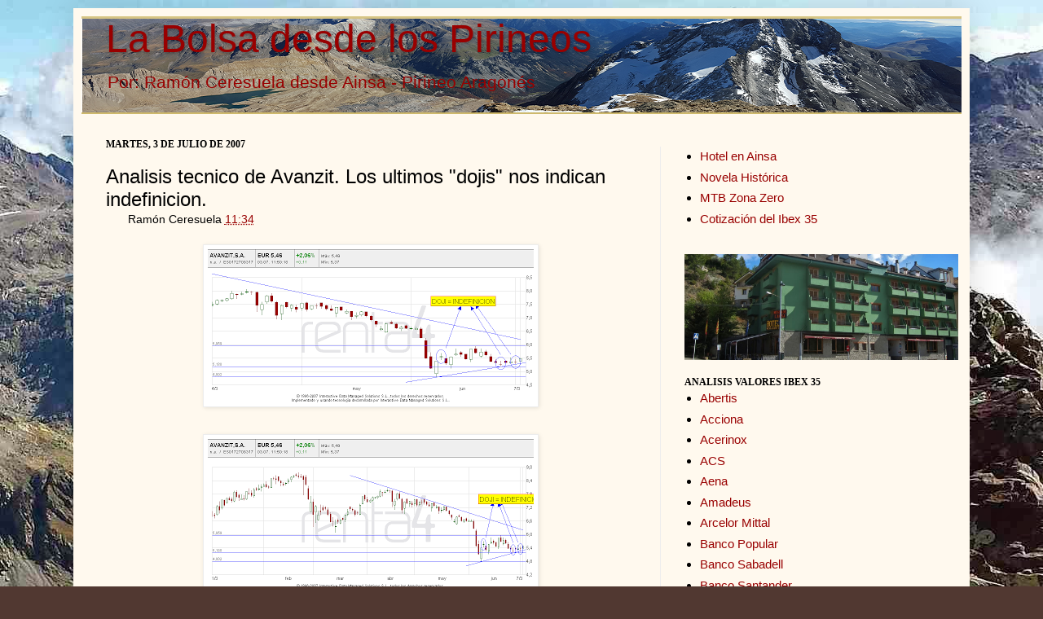

--- FILE ---
content_type: text/html; charset=UTF-8
request_url: https://www.labolsadesdelospirineos.com/2007/07/analisis-tecnico-de-avanzit-los-ultimos.html
body_size: 15343
content:
<!DOCTYPE html>
<html class='v2' dir='ltr' xmlns='http://www.w3.org/1999/xhtml' xmlns:b='http://www.google.com/2005/gml/b' xmlns:data='http://www.google.com/2005/gml/data' xmlns:expr='http://www.google.com/2005/gml/expr'>
<meta content='350' http-equiv='refresh' name='content-type'/>
<meta content='Bolsa, Cotizaciones, blog de bolsa' name='keywords'/>
<meta content='La Bolsa desde los Pirineos: Bolsa, blog de Bolsa, cotizaciones de Bolsa' name='description'/>
<head>
<link href='https://www.blogger.com/static/v1/widgets/335934321-css_bundle_v2.css' rel='stylesheet' type='text/css'/>
<meta content='IE=EmulateIE7' http-equiv='X-UA-Compatible'/>
<meta content='width=1100' name='viewport'/>
<meta content='text/html; charset=UTF-8' http-equiv='Content-Type'/>
<meta content='blogger' name='generator'/>
<link href='https://www.labolsadesdelospirineos.com/favicon.ico' rel='icon' type='image/x-icon'/>
<link href='https://www.labolsadesdelospirineos.com/2007/07/analisis-tecnico-de-avanzit-los-ultimos.html' rel='canonical'/>
<link rel="alternate" type="application/atom+xml" title="La Bolsa desde los Pirineos - Atom" href="https://www.labolsadesdelospirineos.com/feeds/posts/default" />
<link rel="alternate" type="application/rss+xml" title="La Bolsa desde los Pirineos - RSS" href="https://www.labolsadesdelospirineos.com/feeds/posts/default?alt=rss" />
<link rel="service.post" type="application/atom+xml" title="La Bolsa desde los Pirineos - Atom" href="https://www.blogger.com/feeds/5342838345216320649/posts/default" />

<link rel="alternate" type="application/atom+xml" title="La Bolsa desde los Pirineos - Atom" href="https://www.labolsadesdelospirineos.com/feeds/6873790513771072165/comments/default" />
<!--Can't find substitution for tag [blog.ieCssRetrofitLinks]-->
<link href='https://blogger.googleusercontent.com/img/b/R29vZ2xl/AVvXsEgM4ImsJp9P562LHbKyZNPD-NyMqNoO4obvrUE6IstAXAHWKQLPaf4rToEYrZ5NF3FNzXp1H35biQThwlI9upOL_ro2_8qXzetrgZrVBEtiv59CDcRME48QImWh7HCrNpjxJnSN1chmdJA/s400/AVZ.png' rel='image_src'/>
<meta content='https://www.labolsadesdelospirineos.com/2007/07/analisis-tecnico-de-avanzit-los-ultimos.html' property='og:url'/>
<meta content='Analisis tecnico de Avanzit. Los ultimos &quot;dojis&quot; nos indican indefinicion.' property='og:title'/>
<meta content='Analisis tecnico de Avanzit a 3 de Julio de 2007. Pincha en la imagen para ver el grafico ampliado. Nuestro stop-loss propuesto en anteriore...' property='og:description'/>
<meta content='https://blogger.googleusercontent.com/img/b/R29vZ2xl/AVvXsEgM4ImsJp9P562LHbKyZNPD-NyMqNoO4obvrUE6IstAXAHWKQLPaf4rToEYrZ5NF3FNzXp1H35biQThwlI9upOL_ro2_8qXzetrgZrVBEtiv59CDcRME48QImWh7HCrNpjxJnSN1chmdJA/w1200-h630-p-k-no-nu/AVZ.png' property='og:image'/>
<title>La Bolsa desde los Pirineos: Analisis tecnico de Avanzit. Los ultimos "dojis" nos indican indefinicion.</title>
<meta content='' name='description'/>
<style id='page-skin-1' type='text/css'><!--
/*
-----------------------------------------------
Blogger Template Style
Name:     Simple
Designer: Josh Peterson
URL:      www.noaesthetic.com
----------------------------------------------- */
/* Variable definitions
====================
<Variable name="keycolor" description="Main Color" type="color" default="#66bbdd"/>
<Group description="Page Text" selector="body">
<Variable name="body.font" description="Font" type="font"
default="normal normal 12px Arial, Tahoma, Helvetica, FreeSans, sans-serif"/>
<Variable name="body.text.color" description="Text Color" type="color" default="#222222"/>
</Group>
<Group description="Backgrounds" selector=".body-fauxcolumns-outer">
<Variable name="body.background.color" description="Outer Background" type="color" default="#66bbdd"/>
<Variable name="content.background.color" description="Main Background" type="color" default="#ffffff"/>
<Variable name="header.background.color" description="Header Background" type="color" default="transparent"/>
</Group>
<Group description="Links" selector=".main-outer">
<Variable name="link.color" description="Link Color" type="color" default="#2288bb"/>
<Variable name="link.visited.color" description="Visited Color" type="color" default="#888888"/>
<Variable name="link.hover.color" description="Hover Color" type="color" default="#33aaff"/>
</Group>
<Group description="Blog Title" selector=".header h1">
<Variable name="header.font" description="Font" type="font"
default="normal normal 60px Arial, Tahoma, Helvetica, FreeSans, sans-serif"/>
<Variable name="header.text.color" description="Title Color" type="color" default="#3399bb" />
</Group>
<Group description="Blog Description" selector=".header .description">
<Variable name="description.text.color" description="Description Color" type="color"
default="#777777" />
</Group>
<Group description="Tabs Text" selector=".tabs-inner .widget li a">
<Variable name="tabs.font" description="Font" type="font"
default="normal normal 14px Arial, Tahoma, Helvetica, FreeSans, sans-serif"/>
<Variable name="tabs.text.color" description="Text Color" type="color" default="#999999"/>
<Variable name="tabs.selected.text.color" description="Selected Color" type="color" default="#000000"/>
</Group>
<Group description="Tabs Background" selector=".tabs-outer .PageList">
<Variable name="tabs.background.color" description="Background Color" type="color" default="#f5f5f5"/>
<Variable name="tabs.selected.background.color" description="Selected Color" type="color" default="#eeeeee"/>
</Group>
<Group description="Post Title" selector="h3.post-title, .comments h4">
<Variable name="post.title.font" description="Font" type="font"
default="normal normal 22px Arial, Tahoma, Helvetica, FreeSans, sans-serif"/>
</Group>
<Group description="Date Header" selector=".date-header">
<Variable name="date.header.color" description="Text Color" type="color"
default="#000000"/>
<Variable name="date.header.background.color" description="Background Color" type="color"
default="transparent"/>
</Group>
<Group description="Post Footer" selector=".post-footer">
<Variable name="post.footer.text.color" description="Text Color" type="color" default="#666666"/>
<Variable name="post.footer.background.color" description="Background Color" type="color"
default="#f9f9f9"/>
<Variable name="post.footer.border.color" description="Shadow Color" type="color" default="#eeeeee"/>
</Group>
<Group description="Gadgets" selector="h2">
<Variable name="widget.title.font" description="Title Font" type="font"
default="normal bold 11px Arial, Tahoma, Helvetica, FreeSans, sans-serif"/>
<Variable name="widget.title.text.color" description="Title Color" type="color" default="#000000"/>
<Variable name="widget.alternate.text.color" description="Alternate Color" type="color" default="#999999"/>
</Group>
<Group description="Images" selector=".main-inner">
<Variable name="image.background.color" description="Background Color" type="color" default="#ffffff"/>
<Variable name="image.border.color" description="Border Color" type="color" default="#eeeeee"/>
<Variable name="image.text.color" description="Caption Text Color" type="color" default="#000000"/>
</Group>
<Group description="Accents" selector=".content-inner">
<Variable name="body.rule.color" description="Separator Line Color" type="color" default="#eeeeee"/>
<Variable name="tabs.border.color" description="Tabs Border Color" type="color" default="#ededed"/>
</Group>
<Variable name="body.background" description="Body Background" type="background"
color="#513831" default="$(color) none repeat scroll top left"/>
<Variable name="body.background.override" description="Body Background Override" type="string" default=""/>
<Variable name="body.background.gradient.cap" description="Body Gradient Cap" type="url"
default="url(http://www.blogblog.com/1kt/simple/gradients_light.png)"/>
<Variable name="body.background.gradient.tile" description="Body Gradient Tile" type="url"
default="url(http://www.blogblog.com/1kt/simple/body_gradient_tile_light.png)"/>
<Variable name="content.background.color.selector" description="Content Background Color Selector" type="string" default=".content-inner"/>
<Variable name="content.padding" description="Content Padding" type="length" default="10px"/>
<Variable name="content.padding.horizontal" description="Content Horizontal Padding" type="length" default="10px"/>
<Variable name="content.shadow.spread" description="Content Shadow Spread" type="length" default="40px"/>
<Variable name="content.shadow.spread.webkit" description="Content Shadow Spread (WebKit)" type="length" default="5px"/>
<Variable name="content.shadow.spread.ie" description="Content Shadow Spread (IE)" type="length" default="10px"/>
<Variable name="main.border.width" description="Main Border Width" type="length" default="0"/>
<Variable name="header.background.gradient" description="Header Gradient" type="url" default="none"/>
<Variable name="header.shadow.offset.left" description="Header Shadow Offset Left" type="length" default="-1px"/>
<Variable name="header.shadow.offset.top" description="Header Shadow Offset Top" type="length" default="-1px"/>
<Variable name="header.shadow.spread" description="Header Shadow Spread" type="length" default="1px"/>
<Variable name="header.padding" description="Header Padding" type="length" default="30px"/>
<Variable name="header.border.size" description="Header Border Size" type="length" default="1px"/>
<Variable name="header.bottom.border.size" description="Header Bottom Border Size" type="length" default="0"/>
<Variable name="header.border.horizontalsize" description="Header Horizontal Border Size" type="length" default="0"/>
<Variable name="description.text.size" description="Description Text Size" type="string" default="140%"/>
<Variable name="tabs.margin.top" description="Tabs Margin Top" type="length" default="0" />
<Variable name="tabs.margin.side" description="Tabs Side Margin" type="length" default="30px" />
<Variable name="tabs.background.gradient" description="Tabs Background Gradient" type="url"
default="url(http://www.blogblog.com/1kt/simple/gradients_light.png)"/>
<Variable name="tabs.border.width" description="Tabs Border Width" type="length" default="1px"/>
<Variable name="tabs.bevel.border.width" description="Tabs Bevel Border Width" type="length" default="1px"/>
<Variable name="date.header.padding" description="Date Header Padding" type="string" default="inherit"/>
<Variable name="date.header.letterspacing" description="Date Header Letter Spacing" type="string" default="inherit"/>
<Variable name="date.header.margin" description="Date Header Margin" type="string" default="inherit"/>
<Variable name="post.margin.bottom" description="Post Bottom Margin" type="length" default="25px"/>
<Variable name="image.border.small.size" description="Image Border Small Size" type="length" default="2px"/>
<Variable name="image.border.large.size" description="Image Border Large Size" type="length" default="5px"/>
<Variable name="page.width.selector" description="Page Width Selector" type="string" default=".region-inner"/>
<Variable name="page.width" description="Page Width" type="string" default="auto"/>
<Variable name="main.section.margin" description="Main Section Margin" type="length" default="15px"/>
<Variable name="main.padding" description="Main Padding" type="length" default="15px"/>
<Variable name="main.padding.top" description="Main Padding Top" type="length" default="30px"/>
<Variable name="main.padding.bottom" description="Main Padding Bottom" type="length" default="30px"/>
<Variable name="paging.background"
color="#fff9ee"
description="Background of blog paging area" type="background"
default="transparent none no-repeat scroll top center"/>
<Variable name="footer.bevel" description="Bevel border length of footer" type="length" default="0"/>
<Variable name="mobile.background.overlay" description="Mobile Background Overlay" type="string"
default="transparent none repeat scroll top left"/>
<Variable name="mobile.background.size" description="Mobile Background Size" type="string" default="auto"/>
<Variable name="mobile.button.color" description="Mobile Button Color" type="color" default="#ffffff" />
<Variable name="startSide" description="Side where text starts in blog language" type="automatic" default="left"/>
<Variable name="endSide" description="Side where text ends in blog language" type="automatic" default="right"/>
*/
/* Content
----------------------------------------------- */
body .navbar {
height: 10px;
margin: 0;
padding: 0;
}
#navbar-iframe {
height:0px;
visibility:hidden;
display:none
}
body {
font: normal normal 15px Verdana, Geneva, sans-serif;
color: #000000;
background: #513831 url(//1.bp.blogspot.com/-6ZDFhU6n5Pk/Uw0PyavYiKI/AAAAAAAAaMY/V9mYT2v7_-4/s0/2013%2BGran%2BFacha%2B%252883%2529_opt%25281%2529.jpg) repeat fixed top left;
padding: 0 40px 40px 40px;
}
html body .region-inner {
min-width: 0;
max-width: 100%;
width: auto;
}
a:link {
text-decoration:none;
color: #990000;
}
a:visited {
text-decoration:none;
color: #990000;
}
a:hover {
text-decoration:underline;
color: #ff1900;
}
.body-fauxcolumn-outer .fauxcolumn-inner {
background: transparent none repeat scroll top left;
_background-image: none;
}
.body-fauxcolumn-outer .cap-top {
position: absolute;
z-index: 1;
height: 400px;
width: 100%;
background: #513831 url(//1.bp.blogspot.com/-6ZDFhU6n5Pk/Uw0PyavYiKI/AAAAAAAAaMY/V9mYT2v7_-4/s0/2013%2BGran%2BFacha%2B%252883%2529_opt%25281%2529.jpg) repeat fixed top left;
}
.body-fauxcolumn-outer .cap-top .cap-left {
width: 100%;
background: transparent none repeat-x scroll top left;
_background-image: none;
}
.content-outer {
-moz-box-shadow: 0 0 40px rgba(0, 0, 0, .15);
-webkit-box-shadow: 0 0 5px rgba(0, 0, 0, .15);
-goog-ms-box-shadow: 0 0 10px #333333;
box-shadow: 0 0 40px rgba(0, 0, 0, .15);
margin-bottom: 1px;
}
.content-inner {
padding: 10px 10px;
}
.content-inner {
background-color: #fff9ee;
}
/* Header
----------------------------------------------- */
.header-outer {
background: #ccb666 url(//www.blogblog.com/1kt/simple/gradients_light.png) repeat-x scroll 0 -400px;
_background-image: none;
}
.Header h1 {
font: normal normal 48px Verdana, Geneva, sans-serif;
color: #990000;
text-shadow: 1px 2px 3px rgba(0, 0, 0, .2);
}
.Header h1 a {
color: #990000;
}
.Header .description {
font-size: 140%;
color: #990000;
}
.header-inner .Header .titlewrapper {
padding: 0px 30px;
}
.header-inner .Header .descriptionwrapper {
padding: 0 30px;
}
/* Tabs
----------------------------------------------- */
.tabs-inner .section:first-child {
border-top: 0 solid #eee5dd;
}
.tabs-inner .section:first-child ul {
margin-top: -0;
border-top: 0 solid #eee5dd;
border-left: 0 solid #eee5dd;
border-right: 0 solid #eee5dd;
}
.tabs-inner .widget ul {
background: #cccccc none repeat-x scroll 0 -800px;
_background-image: none;
border-bottom: 1px solid #eee5dd;
margin: -20px;
margin-top: 0;
margin-left: -30px;
margin-right: -30px;
}
.tabs-inner .widget li a {
display: inline-block;
padding: .2em .7em;
font: normal normal 16px Verdana, Geneva, sans-serif;
color: #000000;
border-left: 1px solid #fff9ee;
border-right: 1px solid #eee5dd;
}
.tabs-inner .widget li:first-child a {
border-left: none;
}
.tabs-inner .widget li.selected a, .tabs-inner .widget li a:hover {
color: #000000;
background-color: #fff9ee;
text-decoration: none;
}
/* Columns
----------------------------------------------- */
.main-outer {
border-top: 0 solid #ededed;
}
.fauxcolumn-left-outer .fauxcolumn-inner {
border-right: 1px solid #ededed;
}
.fauxcolumn-right-outer .fauxcolumn-inner {
border-left: 1px solid #ededed;
}
/* Headings
----------------------------------------------- */
h2 {
margin: -10px 0 0em 0;
font: normal bold 12px Georgia, Utopia, 'Palatino Linotype', Palatino, serif;
color: #000000;
text-transform: uppercase;
}
/* Widgets
----------------------------------------------- */
.widget .zippy {
color: #989898;
text-shadow: 2px 2px 1px rgba(0, 0, 0, .1);
}
.widget .popular-posts ul {
list-style: none;
}
/* Posts
----------------------------------------------- */
.date-header span {
background-color: transparent;
color: #000000;
padding: inherit;
letter-spacing: inherit;
margin: inherit;
}
.main-inner {
padding-top: 10px;
padding-bottom: 30px;
}
.main-inner .column-center-inner {
padding: 0 15px;
}
.main-inner .column-center-inner .section {
margin: 0 15px;
}
.post {
margin: 0 0 25px 0;
}
h3.post-title, .comments h4 {
font: normal normal 24px Verdana, Geneva, sans-serif;
margin: .75em 0 0;
}
.post-body {
font-size: 110%;
line-height: 1.4;
position: relative;
}
.post-body img, .post-body .tr-caption-container, .Profile img, .Image img,
.BlogList .item-thumbnail img {
padding: 2px;
background: #ffffff;
border: 1px solid #ededed;
-moz-box-shadow: 1px 1px 5px rgba(0, 0, 0, .1);
-webkit-box-shadow: 1px 1px 5px rgba(0, 0, 0, .1);
box-shadow: 1px 1px 5px rgba(0, 0, 0, .1);
}
.post-body img, .post-body .tr-caption-container {
padding: 5px;
}
.post-body .tr-caption-container {
color: #222222;
}
.post-body .tr-caption-container img {
padding: 0;
background: transparent;
border: none;
-moz-box-shadow: 0 0 0 rgba(0, 0, 0, .1);
-webkit-box-shadow: 0 0 0 rgba(0, 0, 0, .1);
box-shadow: 0 0 0 rgba(0, 0, 0, .1);
}
.post-header {
margin: 0 40px 1.5em;
line-height: 1.6;
font-size: 90%;
}
.post-footer {
margin: 20px -2px 0;
padding: 5px 10px;
color: #000000;
background-color: #eee9dd;
border-bottom: 1px solid #ffffff;
line-height: 1.6;
font-size: 90%;
}
#comments .comment-author {
padding-top: 1.5em;
border-top: 1px solid #ededed;
background-position: 0 1.5em;
}
#comments .comment-author:first-child {
padding-top: 0;
border-top: none;
}
.avatar-image-container {
margin: .2em 0 0;
}
#comments .avatar-image-container img {
border: 1px solid #ededed;
}
/* Comments
----------------------------------------------- */
.comments .comments-content .icon.blog-author {
background-repeat: no-repeat;
background-image: url([data-uri]);
}
.comments .comments-content .loadmore a {
border-top: 1px solid #989898;
border-bottom: 1px solid #989898;
}
.comments .comment-thread.inline-thread {
background-color: #eee9dd;
}
.comments .continue {
border-top: 2px solid #989898;
}
/* Accents
---------------------------------------------- */
.section-columns td.columns-cell {
border-left: 1px solid #ededed;
}
.blog-pager {
background: transparent none no-repeat scroll top center;
}
.blog-pager-older-link, .home-link,
.blog-pager-newer-link {
background-color: #fff9ee;
padding: 5px;
}
.footer-outer {
border-top: 0 dashed #bbbbbb;
}
/* Mobile
----------------------------------------------- */
body.mobile  {
background-size: auto;
}
.mobile .body-fauxcolumn-outer {
background: transparent none repeat scroll top left;
}
.mobile .body-fauxcolumn-outer .cap-top {
background-size: 100% auto;
}
.mobile .content-outer {
-webkit-box-shadow: 0 0 3px rgba(0, 0, 0, .15);
box-shadow: 0 0 3px rgba(0, 0, 0, .15);
padding: 0 40px;
}
body.mobile .AdSense {
margin: 0 -40px;
}
.mobile .tabs-inner .widget ul {
margin-left: 0;
margin-right: 0;
}
.mobile .post {
margin: 0;
}
.mobile .main-inner .column-center-inner .section {
margin: 0;
}
.mobile .date-header span {
padding: 0.1em 10px;
margin: 0 -10px;
}
.mobile h3.post-title {
margin: 0;
}
.mobile .blog-pager {
background: transparent none no-repeat scroll top center;
}
.mobile .footer-outer {
border-top: none;
}
.mobile .main-inner, .mobile .footer-inner {
background-color: #fff9ee;
}
.mobile-index-contents {
color: #000000;
}
.mobile-link-button {
background-color: #990000;
}
.mobile-link-button a:link, .mobile-link-button a:visited {
color: #ffffff;
}
.mobile .tabs-inner .section:first-child {
border-top: none;
}
.mobile .tabs-inner .PageList .widget-content {
background-color: #fff9ee;
color: #000000;
border-top: 1px solid #eee5dd;
border-bottom: 1px solid #eee5dd;
}
.mobile .tabs-inner .PageList .widget-content .pagelist-arrow {
border-left: 1px solid #eee5dd;
}

--></style>
<style id='template-skin-1' type='text/css'><!--
body {
min-width: 1100px;
}
.content-outer, .content-fauxcolumn-outer, .region-inner {
min-width: 1100px;
max-width: 1100px;
_width: 1100px;
}
.main-inner .columns {
padding-left: 0;
padding-right: 370px;
}
.main-inner .fauxcolumn-center-outer {
left: 0;
right: 370px;
/* IE6 does not respect left and right together */
_width: expression(this.parentNode.offsetWidth -
parseInt("0") -
parseInt("370px") + 'px');
}
.main-inner .fauxcolumn-left-outer {
width: 0;
}
.main-inner .fauxcolumn-right-outer {
width: 370px;
}
.main-inner .column-left-outer {
width: 0;
right: 100%;
margin-left: -0;
}
.main-inner .column-right-outer {
width: 370px;
margin-right: -370px;
}
#layout {
min-width: 0;
}
#layout .content-outer {
min-width: 0;
width: 800px;
}
#layout .region-inner {
min-width: 0;
width: auto;
}
--></style>
<!-- Comienzo Entradas relacionadas -->
<style type='text/css'>

#related-posts {
float:center;
text-transform:none;
height:100%;
min-height:100%;
padding-top:5px;
padding-left:20px;
}

#related-posts h2{
font-size: 1.6em;
font-weight: bold;
color: black;
font-family: Segoe UI, Lucida Grande, Arial;
margin-bottom: 0.75em;
margin-top: 0em;
padding-top: 0em;
}
#related-posts a{
color:black;
}
#related-posts a:hover{
color:black;
}

#related-posts  a:hover {
background-color:#d4eaf2;
}

</style>
<script type='text/javascript'>
//<![CDATA[

//Script by Aneesh of www.bloggerplugins.org
//Released on August 19th August 2009
var relatedTitles = new Array();
var relatedTitlesNum = 0;
var relatedUrls = new Array();
var thumburl = new Array();
function related_results_labels_thumbs(json) {
for (var i = 0; i < json.feed.entry.length; i++) {
var entry = json.feed.entry[i];
relatedTitles[relatedTitlesNum] = entry.title.$t;
try
{thumburl[relatedTitlesNum]=entry.media$thumbnail.url;}


catch (error){
s=entry.content.$t;a=s.indexOf("<img");b=s.indexOf("src=\"",a);c=s.indexOf("\"",b+5);d=s.substr(b+5,c-b-5);if((a!=-1)&&(b!=-1)&&(c!=-1)&&(d!="")){
thumburl[relatedTitlesNum]=d;} else thumburl[relatedTitlesNum]='http://i825.photobucket.com/albums/zz180/latrucoteca/Verentrada.png';

}

if(relatedTitles[relatedTitlesNum].length>35) relatedTitles[relatedTitlesNum]=relatedTitles[relatedTitlesNum].substring(0, 35)+"...";
for (var k = 0; k < entry.link.length; k++) {
if (entry.link[k].rel == 'alternate') {
relatedUrls[relatedTitlesNum] = entry.link[k].href;
relatedTitlesNum++;


}
}
}
}
function removeRelatedDuplicates_thumbs() {
var tmp = new Array(0);
var tmp2 = new Array(0);
var tmp3 = new Array(0);
for(var i = 0; i < relatedUrls.length; i++) {
if(!contains_thumbs(tmp, relatedUrls[i]))
{
tmp.length += 1;
tmp[tmp.length - 1] = relatedUrls[i];
tmp2.length += 1;
tmp3.length += 1;
tmp2[tmp2.length - 1] = relatedTitles[i];
tmp3[tmp3.length - 1] = thumburl[i];
}
}
relatedTitles = tmp2;
relatedUrls = tmp;
thumburl=tmp3;


}

function contains_thumbs(a, e) {
for(var j = 0; j < a.length; j++) if (a[j]==e) return true;
return false;
}
function printRelatedLabels_thumbs() {
for(var i = 0; i < relatedUrls.length; i++)
{
if((relatedUrls[i]==currentposturl)||(!(relatedTitles[i])))
{
relatedUrls.splice(i,1);
relatedTitles.splice(i,1);
thumburl.splice(i,1);

}
}


var r = Math.floor((relatedTitles.length - 1) * Math.random());
var i = 0;

if(relatedTitles.length>0) document.write('<h2>'+relatedpoststitle+'</h2>');
document.write('<div style="clear: both;"/>');
while (i < relatedTitles.length && i < 20 && i<maxresults) {


document.write('<a style="text-decoration:none;padding:13px;float:left;');
if(i!=0) document.write('border-left:solid 0.5px #d4eaf2;"');
else document.write('"');
document.write(' href="' + relatedUrls[r] + '"><img style="width:72px;height:72px;border:0px;" src="'+thumburl[r]+'"/><br/><div style="width:72px;padding-left:3px;height:65px;border: 0pt none ; margin: 3px 0pt 0pt; padding: 0pt; font-style: normal; font-variant: normal; font-weight: normal; font-size: 12px; line-height: normal; font-size-adjust: none; font-stretch: normal;">'+relatedTitles[r]+'</div></a>');


if (r < relatedTitles.length - 1) {
r++;
} else {
r = 0;
}
i++;
}
document.write('</div>');

}

//]]>
</script>
<!-- Final Entradas relacionadas-->
<link href='https://www.blogger.com/dyn-css/authorization.css?targetBlogID=5342838345216320649&amp;zx=3c2594a8-329c-4237-b27d-67364ce597ca' media='none' onload='if(media!=&#39;all&#39;)media=&#39;all&#39;' rel='stylesheet'/><noscript><link href='https://www.blogger.com/dyn-css/authorization.css?targetBlogID=5342838345216320649&amp;zx=3c2594a8-329c-4237-b27d-67364ce597ca' rel='stylesheet'/></noscript>
<meta name='google-adsense-platform-account' content='ca-host-pub-1556223355139109'/>
<meta name='google-adsense-platform-domain' content='blogspot.com'/>

<!-- data-ad-client=ca-pub-4698963873101275 -->

</head>
<body class='loading'>
<div class='navbar no-items section' id='navbar'>
</div>
<div class='body-fauxcolumns'>
<div class='fauxcolumn-outer body-fauxcolumn-outer'>
<div class='cap-top'>
<div class='cap-left'></div>
<div class='cap-right'></div>
</div>
<div class='fauxborder-left'>
<div class='fauxborder-right'></div>
<div class='fauxcolumn-inner'>
</div>
</div>
<div class='cap-bottom'>
<div class='cap-left'></div>
<div class='cap-right'></div>
</div>
</div>
</div>
<div class='content'>
<div class='content-fauxcolumns'>
<div class='fauxcolumn-outer content-fauxcolumn-outer'>
<div class='cap-top'>
<div class='cap-left'></div>
<div class='cap-right'></div>
</div>
<div class='fauxborder-left'>
<div class='fauxborder-right'></div>
<div class='fauxcolumn-inner'>
</div>
</div>
<div class='cap-bottom'>
<div class='cap-left'></div>
<div class='cap-right'></div>
</div>
</div>
</div>
<div class='content-outer'>
<div class='content-cap-top cap-top'>
<div class='cap-left'></div>
<div class='cap-right'></div>
</div>
<div class='fauxborder-left content-fauxborder-left'>
<div class='fauxborder-right content-fauxborder-right'></div>
<div class='content-inner'>
<header>
<div class='header-outer'>
<div class='header-cap-top cap-top'>
<div class='cap-left'></div>
<div class='cap-right'></div>
</div>
<div class='fauxborder-left header-fauxborder-left'>
<div class='fauxborder-right header-fauxborder-right'></div>
<div class='region-inner header-inner'>
<div class='header section' id='header'><div class='widget Header' data-version='1' id='Header1'>
<div id='header-inner' style='background-image: url("https://blogger.googleusercontent.com/img/b/R29vZ2xl/AVvXsEiQRbRE06mYYHUDVGtOXtlWAmCdQA6VGC_VtWaOi5oD10il-hHSs80qJTJDbictpFVjhBmiYPHLhR90RvN-X3bwZX0rV65cy6NOnRX7tTr9FEmi1M-i4M55HVTokVuoRXutgLAG5s2-A9k/s1600-r/Panoramica.png"); background-position: left; width: 1080px; min-height: 115px; _height: 115px; background-repeat: no-repeat; '>
<div class='titlewrapper' style='background: transparent'>
<h1 class='title' style='background: transparent; border-width: 0px'>
<a href='https://www.labolsadesdelospirineos.com/'>
La Bolsa desde los Pirineos
</a>
</h1>
</div>
<div class='descriptionwrapper'>
<p class='description'><span>Por: Ramón Ceresuela desde Ainsa - Pirineo Aragonés</span></p>
</div>
</div>
</div></div>
</div>
</div>
<div class='header-cap-bottom cap-bottom'>
<div class='cap-left'></div>
<div class='cap-right'></div>
</div>
</div>
</header>
<div class='tabs-outer'>
<div class='tabs-cap-top cap-top'>
<div class='cap-left'></div>
<div class='cap-right'></div>
</div>
<div class='fauxborder-left tabs-fauxborder-left'>
<div class='fauxborder-right tabs-fauxborder-right'></div>
<div class='region-inner tabs-inner'>
<div class='tabs no-items section' id='crosscol'></div>
<div class='tabs no-items section' id='crosscol-overflow'></div>
<div style='margin: 30px 0pt 0pt;'></div>
</div>
</div>
<div class='tabs-cap-bottom cap-bottom'>
<div class='cap-left'></div>
<div class='cap-right'></div>
</div>
</div>
<div class='main-outer'>
<div class='main-cap-top cap-top'>
<div class='cap-left'></div>
<div class='cap-right'></div>
</div>
<div class='fauxborder-left main-fauxborder-left'>
<div class='fauxborder-right main-fauxborder-right'></div>
<div class='region-inner main-inner'>
<div class='columns fauxcolumns'>
<div class='fauxcolumn-outer fauxcolumn-center-outer'>
<div class='cap-top'>
<div class='cap-left'></div>
<div class='cap-right'></div>
</div>
<div class='fauxborder-left'>
<div class='fauxborder-right'></div>
<div class='fauxcolumn-inner'>
</div>
</div>
<div class='cap-bottom'>
<div class='cap-left'></div>
<div class='cap-right'></div>
</div>
</div>
<div class='fauxcolumn-outer fauxcolumn-left-outer'>
<div class='cap-top'>
<div class='cap-left'></div>
<div class='cap-right'></div>
</div>
<div class='fauxborder-left'>
<div class='fauxborder-right'></div>
<div class='fauxcolumn-inner'>
</div>
</div>
<div class='cap-bottom'>
<div class='cap-left'></div>
<div class='cap-right'></div>
</div>
</div>
<div class='fauxcolumn-outer fauxcolumn-right-outer'>
<div class='cap-top'>
<div class='cap-left'></div>
<div class='cap-right'></div>
</div>
<div class='fauxborder-left'>
<div class='fauxborder-right'></div>
<div class='fauxcolumn-inner'>
</div>
</div>
<div class='cap-bottom'>
<div class='cap-left'></div>
<div class='cap-right'></div>
</div>
</div>
<!-- corrects IE6 width calculation -->
<div class='columns-inner'>
<div class='column-center-outer'>
<div class='column-center-inner'>
<div class='main section' id='main'><div class='widget Blog' data-version='1' id='Blog1'>
<div class='blog-posts hfeed'>

          <div class="date-outer">
        
<h2 class='date-header'><span>martes, 3 de julio de 2007</span></h2>

          <div class="date-posts">
        
<div class='post-outer'>
<div class='post hentry'>
<a name='6873790513771072165'></a>
<h3 class='post-title entry-title'>
Analisis tecnico de Avanzit. Los ultimos "dojis" nos indican indefinicion.
</h3>
<div class='post-header'>
<div class='post-header-line-1'><span class='post-timestamp'>
Ramón Ceresuela
<a class='timestamp-link' href='https://www.labolsadesdelospirineos.com/2007/07/analisis-tecnico-de-avanzit-los-ultimos.html' rel='bookmark' title='permanent link'><abbr class='published' title='2007-07-03T11:34:00+02:00'>11:34</abbr></a>
</span>
<span class='post-comment-link'>
</span>
</div>
</div>
<div class='post-body entry-content' id='post-body-6873790513771072165'>
<a href="https://blogger.googleusercontent.com/img/b/R29vZ2xl/AVvXsEgM4ImsJp9P562LHbKyZNPD-NyMqNoO4obvrUE6IstAXAHWKQLPaf4rToEYrZ5NF3FNzXp1H35biQThwlI9upOL_ro2_8qXzetrgZrVBEtiv59CDcRME48QImWh7HCrNpjxJnSN1chmdJA/s1600-h/AVZ.png"><img alt="" border="0" id="BLOGGER_PHOTO_ID_5082907099769970818" src="https://blogger.googleusercontent.com/img/b/R29vZ2xl/AVvXsEgM4ImsJp9P562LHbKyZNPD-NyMqNoO4obvrUE6IstAXAHWKQLPaf4rToEYrZ5NF3FNzXp1H35biQThwlI9upOL_ro2_8qXzetrgZrVBEtiv59CDcRME48QImWh7HCrNpjxJnSN1chmdJA/s400/AVZ.png" style="DISPLAY: block; MARGIN: 0px auto 10px; CURSOR: hand; TEXT-ALIGN: center" /></a><br /><a href="https://blogger.googleusercontent.com/img/b/R29vZ2xl/AVvXsEgApptX3-4g1EDGwN-SW7Hf5VdlpPpG6LSy9qQTcj5UuuXRyULNJEph756kLFykfy84QABeSouJtOfD9JaTb4nbYCPWB5TOTzs6lOlcKn-H5n1Q1aS80NPeU_tuvvEl5lVs8hE13km7Dn4/s1600-h/AVZ2.png"><img alt="" border="0" id="BLOGGER_PHOTO_ID_5082907104064938130" src="https://blogger.googleusercontent.com/img/b/R29vZ2xl/AVvXsEgApptX3-4g1EDGwN-SW7Hf5VdlpPpG6LSy9qQTcj5UuuXRyULNJEph756kLFykfy84QABeSouJtOfD9JaTb4nbYCPWB5TOTzs6lOlcKn-H5n1Q1aS80NPeU_tuvvEl5lVs8hE13km7Dn4/s400/AVZ2.png" style="DISPLAY: block; MARGIN: 0px auto 10px; CURSOR: hand; TEXT-ALIGN: center" /></a><br /><a href="https://blogger.googleusercontent.com/img/b/R29vZ2xl/AVvXsEh2BZ0wcUsqfm9qfNdx7Nr8xZf40VeultZ-We4NMv3J-xOzsiIsmANQ9q9Vak9O7-CLQOh9OcHuq6wWYbQT2LZ-816P0hpKPF3tdfE2pmhcM_7DNS6djAeAAkn4hjdm94h7DU3g7nJV9ic/s1600-h/AVZ3.png"><img alt="" border="0" id="BLOGGER_PHOTO_ID_5082907104064938146" src="https://blogger.googleusercontent.com/img/b/R29vZ2xl/AVvXsEh2BZ0wcUsqfm9qfNdx7Nr8xZf40VeultZ-We4NMv3J-xOzsiIsmANQ9q9Vak9O7-CLQOh9OcHuq6wWYbQT2LZ-816P0hpKPF3tdfE2pmhcM_7DNS6djAeAAkn4hjdm94h7DU3g7nJV9ic/s400/AVZ3.png" style="DISPLAY: block; MARGIN: 0px auto 10px; CURSOR: hand; TEXT-ALIGN: center" /></a><br /><div align="justify"><strong>Analisis tecnico de Avanzit a 3 de Julio de 2007. Pincha en la imagen para ver el grafico ampliado.<br /></strong>Nuestro stop-loss propuesto en anteriores analisis de Avanzit de 6,75 si bien no nos libro de salir con algunas perdidas si demostro su utilidad, ya que por lo menos nos evito la mayor parte de la caida, que ha llegado estos dias hasta los 4,80 euros, que fue el minimo del 8 de Junio. </div><div align="justify">Hoy hemos traido 3 graficos del valor, de 3,6 y 12 meses, que aunque para otros valores no podriamos decir que sean a corto, medio y largo, quiza para Avanzit si, ya que hace 12 meses estabamos en los entornos de 2 euros, hace 5 meses a 8-9 euros y ahora estamos en 5, con lo que casi cabria decir que en un año Avanzit ha hecho un movimiento de largo plazo, con una primera fase plana, seguida de una gran subida y ahora una correccion que puede o no haber acabado (aunque nuestra opinion es que es bastante posible que la correccion haya finalizado.)</div><div align="justify">Tambien hemos marcado en el grafico de Avanzit tres velas diarias, en concreto tres dojis. Ya sabeis que las velas doji suelen producirse en momentos de indefinicion del mercado, ya que un doji es una vela (en este caso diaria) en que abrimos y cerramos en el mismo nivel. En concreto en las ultimas 17 sesiones hemos tenido tres dojis, 2 de ellos en las ultimas 5 sesiones, sintoma inequivoco de que para Avanzit hay una gran indefinicion todavia y no esta claro todavia hacia donde ira, si seguira corrigiendo, o lo que nos parece mas probable que haya tocado suelo y tras unas sesiones de consolidacion acabe rompiendo al alza.</div><div align="justify">Para quien le interese la compañia a estos precios, existen en estos momentos varias formas de operar, una es esperando a que rompa al alza los 5,96-6 euros y la linea de tendencia bajista que pronto pasara por la misma zona, esta forma de operar en cualquier caso, aunque sea la mas usual entre los que trabajan solo por analisis tecnico, no es mi favorita, ya que comprando de esa forma se pierde gran parte del potencial alcista y ademas tiene la operacion demasiada distancia hasta el stop-loss para mi gusto. Otra posibilidad y la que preferimos, es considerando que hemos tocado suelo en 4,80, <strong>comprar en los entornos actuales de 5,20-5,40 con un stop-loss en 4,75</strong>. El que situeis el stop-loss en este caso en cierres o intradia, depende en gran manera del riesgo que esteis dispuestos a asumir. Quien quiera darle todavia menos margen al valor, puede situarlo por debajo del ultimo soporte que dejo el valor en 5,20 aproximadamente, con lo que situariamos el stop-loss en 5,10.</div><div align="justify">Para quien ya tenga acciones y no salio del valor mucho mas arriba le aconsejo mantener las acciones con el primer stop-loss comentado de 4,75.</div><div align="justify"><strong>Saludos de "La bolsa desde los Pirineos"<br /><a href="http://forolabolsadesdelospirineos.com/phpBB2/viewtopic.php?t=17">Foros Zeltia</a></strong></div>
<div style='clear: both;'></div>
</div>
<div class='post-footer'>
<div class='post-footer-line post-footer-line-1'>
<div id='related-posts'>
<script src='/feeds/posts/default/-/¨ Doji?alt=json-in-script&callback=related_results_labels_thumbs&max-results=6' type='text/javascript'></script>
<script src='/feeds/posts/default/-/ANALISIS TECNICO - CONCEPTOS/EXPLICACIONES?alt=json-in-script&callback=related_results_labels_thumbs&max-results=6' type='text/javascript'></script>
<script src='/feeds/posts/default/-/AVANZIT?alt=json-in-script&callback=related_results_labels_thumbs&max-results=6' type='text/javascript'></script>
<script src='/feeds/posts/default/-/AVZ?alt=json-in-script&callback=related_results_labels_thumbs&max-results=6' type='text/javascript'></script>
<script src='/feeds/posts/default/-/Bolsa?alt=json-in-script&callback=related_results_labels_thumbs&max-results=6' type='text/javascript'></script>
<script src='/feeds/posts/default/-/EZENTIS?alt=json-in-script&callback=related_results_labels_thumbs&max-results=6' type='text/javascript'></script>
<script type='text/javascript'>
var currentposturl="https://www.labolsadesdelospirineos.com/2007/07/analisis-tecnico-de-avanzit-los-ultimos.html";
var maxresults=6;
var relatedpoststitle="Entradas relacionadas";
removeRelatedDuplicates_thumbs();
printRelatedLabels_thumbs();
</script>
</div><div style='clear:both'></div>
<span class='post-labels'>
Etiquetas
<a href='https://www.labolsadesdelospirineos.com/search/label/%C2%A8%20Doji' rel='tag'>&#168; Doji</a>,
<a href='https://www.labolsadesdelospirineos.com/search/label/ANALISIS%20TECNICO%20-%20CONCEPTOS%2FEXPLICACIONES' rel='tag'>ANALISIS TECNICO - CONCEPTOS/EXPLICACIONES</a>,
<a href='https://www.labolsadesdelospirineos.com/search/label/AVANZIT' rel='tag'>AVANZIT</a>,
<a href='https://www.labolsadesdelospirineos.com/search/label/AVZ' rel='tag'>AVZ</a>,
<a href='https://www.labolsadesdelospirineos.com/search/label/Bolsa' rel='tag'>Bolsa</a>,
<a href='https://www.labolsadesdelospirineos.com/search/label/EZENTIS' rel='tag'>EZENTIS</a>
</span>
<span class='post-backlinks post-comment-link'>
</span>
<div class='post-share-buttons goog-inline-block'>
<a class='goog-inline-block share-button sb-email' href='https://www.blogger.com/share-post.g?blogID=5342838345216320649&postID=6873790513771072165&target=email' target='_blank' title='Enviar por correo electrónico'><span class='share-button-link-text'>Enviar por correo electrónico</span></a><a class='goog-inline-block share-button sb-blog' href='https://www.blogger.com/share-post.g?blogID=5342838345216320649&postID=6873790513771072165&target=blog' onclick='window.open(this.href, "_blank", "height=270,width=475"); return false;' target='_blank' title='Escribe un blog'><span class='share-button-link-text'>Escribe un blog</span></a><a class='goog-inline-block share-button sb-twitter' href='https://www.blogger.com/share-post.g?blogID=5342838345216320649&postID=6873790513771072165&target=twitter' target='_blank' title='Compartir en X'><span class='share-button-link-text'>Compartir en X</span></a><a class='goog-inline-block share-button sb-facebook' href='https://www.blogger.com/share-post.g?blogID=5342838345216320649&postID=6873790513771072165&target=facebook' onclick='window.open(this.href, "_blank", "height=430,width=640"); return false;' target='_blank' title='Compartir con Facebook'><span class='share-button-link-text'>Compartir con Facebook</span></a><a class='goog-inline-block share-button sb-pinterest' href='https://www.blogger.com/share-post.g?blogID=5342838345216320649&postID=6873790513771072165&target=pinterest' target='_blank' title='Compartir en Pinterest'><span class='share-button-link-text'>Compartir en Pinterest</span></a>
</div>
<span class='post-icons'>
<span class='item-control blog-admin pid-1910138076'>
<a href='https://www.blogger.com/post-edit.g?blogID=5342838345216320649&postID=6873790513771072165&from=pencil' title='Editar entrada'>
<img alt='' class='icon-action' height='18' src='https://resources.blogblog.com/img/icon18_edit_allbkg.gif' width='18'/>
</a>
</span>
</span>
</div>
<div class='post-footer-line post-footer-line-2'></div>
<div class='post-footer-line post-footer-line-3'><span class='post-location'>
</span>
</div>
</div>
</div>
<div class='comments' id='comments'>
<a name='comments'></a>
<h4>No hay comentarios:</h4>
<div id='Blog1_comments-block-wrapper'>
<dl class='avatar-comment-indent' id='comments-block'>
</dl>
</div>
<p class='comment-footer'>
<div class='comment-form'>
<a name='comment-form'></a>
<h4 id='comment-post-message'>Publicar un comentario</h4>
<p>
</p>
<a href='https://www.blogger.com/comment/frame/5342838345216320649?po=6873790513771072165&hl=es&saa=85391&origin=https://www.labolsadesdelospirineos.com' id='comment-editor-src'></a>
<iframe allowtransparency='true' class='blogger-iframe-colorize blogger-comment-from-post' frameborder='0' height='315' id='comment-editor' name='comment-editor' src='' width='100%'></iframe>
<!--Can't find substitution for tag [post.friendConnectJs]-->
<script src='https://www.blogger.com/static/v1/jsbin/1345082660-comment_from_post_iframe.js' type='text/javascript'></script>
<script type='text/javascript'>
      BLOG_CMT_createIframe('https://www.blogger.com/rpc_relay.html', '0');
    </script>
</div>
</p>
</div>
</div>

        </div></div>
      
</div>
<div class='blog-pager' id='blog-pager'>
<span id='blog-pager-newer-link'>
<a class='blog-pager-newer-link' href='https://www.labolsadesdelospirineos.com/2007/07/analisis-y-seguimiento-de-tubacex-tub.html' id='Blog1_blog-pager-newer-link' title='Entrada más reciente'>Entrada más reciente</a>
</span>
<span id='blog-pager-older-link'>
<a class='blog-pager-older-link' href='https://www.labolsadesdelospirineos.com/2007/07/analisis-de-caf-construcciones-y.html' id='Blog1_blog-pager-older-link' title='Entrada antigua'>Entrada antigua</a>
</span>
<a class='home-link' href='https://www.labolsadesdelospirineos.com/'>Inicio</a>
</div>
<div class='clear'></div>
<div class='post-feeds'>
<div class='feed-links'>
Suscribirse a:
<a class='feed-link' href='https://www.labolsadesdelospirineos.com/feeds/6873790513771072165/comments/default' target='_blank' type='application/atom+xml'>Enviar comentarios (Atom)</a>
</div>
</div>
</div></div>
</div>
</div>
<div class='column-left-outer'>
<div class='column-left-inner'>
<aside>
</aside>
</div>
</div>
<div class='column-right-outer'>
<div class='column-right-inner'>
<aside>
<div class='sidebar section' id='sidebar-right-1'><div class='widget LinkList' data-version='1' id='LinkList3'>
<div class='widget-content'>
<ul>
<li><a href='http://www.mesonainsa.com'>Hotel en Ainsa</a></li>
<li><a href='http://novelahistorica.net'>Novela Histórica</a></li>
<li><a href='http://pirineosbtt.com'>MTB Zona Zero</a></li>
<li><a href='http://ibex35cotizacion.blogspot.com/'>Cotización del Ibex 35</a></li>
</ul>
<div class='clear'></div>
</div>
</div><div class='widget HTML' data-version='1' id='HTML14'>
<div class='widget-content'>
<a href="http://www.mesonainsa.com/" target="_blank"><img align="center" src="https://mesonainsa.com/wp-content/uploads/2018/01/0.jpg" style="width: 336px; height: 130px; margin: 0px;" /></a>
</div>
<div class='clear'></div>
</div><div class='widget LinkList' data-version='1' id='LinkList2'>
<h2>Analisis valores Ibex 35</h2>
<div class='widget-content'>
<ul>
<li><a href='http://www.labolsadesdelospirineos.com/search/label/ABERTIS'>Abertis</a></li>
<li><a href='http://www.labolsadesdelospirineos.com/search/label/ACCIONA'>Acciona</a></li>
<li><a href='http://www.labolsadesdelospirineos.com/search/label/ACERINOX'>Acerinox</a></li>
<li><a href='http://www.labolsadesdelospirineos.com/search/label/ACS'>ACS</a></li>
<li><a href='http://www.labolsadesdelospirineos.com/search/label/aena'>Aena</a></li>
<li><a href='http://www.labolsadesdelospirineos.com/search/label/AMADEUS'>Amadeus</a></li>
<li><a href='http://www.labolsadesdelospirineos.com/search/label/ARCELOR%20MITTAL'>Arcelor Mittal</a></li>
<li><a href='http://www.labolsadesdelospirineos.com/search/label/BANCO%20POPULAR'>Banco Popular</a></li>
<li><a href='http://www.labolsadesdelospirineos.com/search/label/BANCO%20SABADELL'>Banco Sabadell</a></li>
<li><a href='http://www.labolsadesdelospirineos.com/search/label/BANCO%20SANTANDER'>Banco Santander</a></li>
<li><a href='http://www.labolsadesdelospirineos.com/search/label/Bankia'>Bankia</a></li>
<li><a href='http://www.labolsadesdelospirineos.com/search/label/BANKINTER'>Bankinter</a></li>
<li><a href='http://www.labolsadesdelospirineos.com/search/label/BBVA'>BBVA</a></li>
<li><a href='http://www.labolsadesdelospirineos.com/search/label/CAIXABANK'>CaixaBank</a></li>
<li><a href='http://www.labolsadesdelospirineos.com/search/label/Cellnex'>Cellnex</a></li>
<li><a href='http://www.labolsadesdelospirineos.com/search/label/DIA'>Dia</a></li>
<li><a href='http://www.labolsadesdelospirineos.com/search/label/ENAGAS'>Enagas</a></li>
<li><a href='http://www.labolsadesdelospirineos.com/search/label/ENDESA'>Endesa</a></li>
<li><a href='http://www.labolsadesdelospirineos.com/search/label/FERROVIAL'>Ferrovial</a></li>
<li><a href='http://www.labolsadesdelospirineos.com/search/label/GAMESA'>Gamesa</a></li>
<li><a href='http://www.labolsadesdelospirineos.com/search/label/GAS%20NATURAL'>Gas Natural</a></li>
<li><a href='http://www.labolsadesdelospirineos.com/search/label/GRIFOLS'>Grifols</a></li>
<li><a href='http://www.labolsadesdelospirineos.com/search/label/IBERDROLA'>Iberdrola</a></li>
<li><a href='http://www.labolsadesdelospirineos.com/search/label/IBEX%2035'>IBEX 35</a></li>
<li><a href='http://www.labolsadesdelospirineos.com/search/label/INDITEX'>Inditex</a></li>
<li><a href='http://www.labolsadesdelospirineos.com/search/label/INDRA'>Indra</a></li>
<li><a href='http://www.labolsadesdelospirineos.com/search/label/IAG'>International Airlines Group</a></li>
<li><a href='http://www.labolsadesdelospirineos.com/search/label/MAPFRE'>Mapfre</a></li>
<li><a href='http://www.labolsadesdelospirineos.com/search/label/Mediaset%20Espa%C3%B1a'>Mediaset España</a></li>
<li><a href='http://www.labolsadesdelospirineos.com/search/label/Melia%20Hoteles'>Melia Hoteles</a></li>
<li><a href='http://www.labolsadesdelospirineos.com/search/label/Merlin'>Merlin</a></li>
<li><a href='http://www.labolsadesdelospirineos.com/search/label/RED%20ELECTRICA'>Red Electrica</a></li>
<li><a href='http://www.labolsadesdelospirineos.com/search/label/REPSOL'>Repsol</a></li>
<li><a href='http://www.labolsadesdelospirineos.com/search/label/TECNICAS%20REUNIDAS'>Tecnicas Reunidas</a></li>
<li><a href='http://www.labolsadesdelospirineos.com/search/label/TELEFONICA'>Telefonica</a></li>
<li><a href='http://www.labolsadesdelospirineos.com/search/label/VISCOFAN'>Viscofan</a></li>
</ul>
<div class='clear'></div>
</div>
</div><div class='widget LinkList' data-version='1' id='LinkList6'>
<h2>Mercado Continuo</h2>
<div class='widget-content'>
<ul>
<li><a href='http://www.labolsadesdelospirineos.com/search/label/ACERINOX'>Acerinox</a></li>
<li><a href='http://www.labolsadesdelospirineos.com/search/label/ADOLFO%20DOMINGUEZ'>Adolfo Dominguez</a></li>
<li><a href='http://www.labolsadesdelospirineos.com/search/label/AMPER'>Amper</a></li>
<li><a href='http://www.labolsadesdelospirineos.com/search/label/Atresmedia'>Atresmedia</a></li>
<li><a href='http://www.labolsadesdelospirineos.com/search/label/AZKOYEN'>Azkoyen</a></li>
<li><a href='http://www.labolsadesdelospirineos.com/search/label/BANCO%20VALENCIA'>Banco de Valencia</a></li>
<li><a href='http://www.labolsadesdelospirineos.com/search/label/BANCO%20PASTOR'>Banco Pastor</a></li>
<li><a href='http://www.labolsadesdelospirineos.com/search/label/BANESTO'>Banesto</a></li>
<li><a href='http://www.labolsadesdelospirineos.com/search/label/Bankia'>Bankia</a></li>
<li><a href='http://www.labolsadesdelospirineos.com/search/label/PULEVA%20BIOTECH'>Biosearch</a></li>
<li><a href='http://www.labolsadesdelospirineos.com/search/label/CAF'>CAF</a></li>
<li><a href='http://www.labolsadesdelospirineos.com/search/label/CAM'>CAM</a></li>
<li><a href='http://www.labolsadesdelospirineos.com/search/label/CAMPOFRIO'>Campofrio</a></li>
<li><a href='http://www.labolsadesdelospirineos.com/search/label/CATALANA%20OCCIDENTE'>Catalana Occidente</a></li>
<li><a href='http://www.labolsadesdelospirineos.com/search/label/CEMENTOS%20PORTLAND'>Cementos Portland</a></li>
<li><a href='http://www.labolsadesdelospirineos.com/search/label/CEPSA'>Cepsa</a></li>
<li><a href='http://www.labolsadesdelospirineos.com/search/label/CIE%20AUTOMOTIVE'>Cie Automotive</a></li>
<li><a href='http://www.labolsadesdelospirineos.com/search/label/CLEOP'>Cleop</a></li>
<li><a href='http://www.labolsadesdelospirineos.com/search/label/CLINICA%20BAVIERA'>Clínica Baviera</a></li>
<li><a href='http://www.labolsadesdelospirineos.com/search/label/CODERE'>Codere</a></li>
<li><a href='http://www.labolsadesdelospirineos.com/search/label/CORPORACION%20DERMOESTETICA'>Corporación Dermoestética</a></li>
<li><a href='http://www.labolsadesdelospirineos.com/search/label/CORPORACION%20FINANCIERA%20ALBA'>Corporación Financiera Alba</a></li>
<li><a href='http://www.labolsadesdelospirineos.com/search/label/Deoleo'>Deoleo</a></li>
<li><a href='http://www.labolsadesdelospirineos.com/search/label/DINAMIA'>Dinamia</a></li>
<li><a href='http://www.labolsadesdelospirineos.com/search/label/DOGI'>Dogi</a></li>
<li><a href='http://www.labolsadesdelospirineos.com/search/label/DURO%20FELGUERA'>Duro Felguera</a></li>
<li><a href='http://www.labolsadesdelospirineos.com/search/label/EADS'>EADS</a></li>
<li><a href='http://www.labolsadesdelospirineos.com/search/label/EBRO%20FOODS'>Ebro Foods</a></li>
<li><a href='http://www.labolsadesdelospirineos.com/search/label/ELECNOR'>Elecnor</a></li>
<li><a href='http://www.labolsadesdelospirineos.com/search/label/ENCE'>Ence</a></li>
<li><a href='http://www.labolsadesdelospirineos.com/search/label/ENDESA'>Endesa</a></li>
<li><a href='http://www.labolsadesdelospirineos.com/search/label/ERCROS'>Ercros</a></li>
<li><a href='http://www.labolsadesdelospirineos.com/search/label/ESPA%C3%91OLA%20DE%20ZINC'>Española de Zinc</a></li>
<li><a href='http://www.labolsadesdelospirineos.com/search/label/EUROPAC'>Europac</a></li>
<li><a href='http://www.labolsadesdelospirineos.com/search/label/EZENTIS'>Ezentis</a></li>
<li><a href='http://www.labolsadesdelospirineos.com/search/label/FAES'>Faes</a></li>
<li><a href='http://www.labolsadesdelospirineos.com/search/label/FCC'>FCC</a></li>
<li><a href='http://www.labolsadesdelospirineos.com/search/label/AISA'>Fergo Aisa</a></li>
<li><a href='http://www.labolsadesdelospirineos.com/search/label/FERSA'>Fersa</a></li>
<li><a href='http://www.labolsadesdelospirineos.com/search/label/FLUIDRA'>Fluidra</a></li>
<li><a href='http://www.labolsadesdelospirineos.com/search/label/FUNESPA%C3%91A'>Funespaña</a></li>
<li><a href='http://www.labolsadesdelospirineos.com/search/label/GALQ'>General Alquiler Maquinaria</a></li>
<li><a href='http://www.labolsadesdelospirineos.com/search/label/INDO%20INTERNACIONAL'>Indo</a></li>
<li><a href='http://www.labolsadesdelospirineos.com/search/label/INMOBILIARIA%20COLONIAL'>Inmobiliaria Colonial</a></li>
<li><a href='http://www.labolsadesdelospirineos.com/search/label/LA%20SEDA%20DE%20BARCELONA'>La Seda de Barcelona</a></li>
<li><a href='http://www.labolsadesdelospirineos.com/search/label/LABORATORIOS%20ALMIRALL'>Laboratorios Almirall</a></li>
<li><a href='http://www.labolsadesdelospirineos.com/search/label/LABORATORIOS%20ROVI'>Laboratorios Rovi</a></li>
<li><a href='http://www.labolsadesdelospirineos.com/search/label/Liberbank'>Liberbank</a></li>
<li><a href='http://www.labolsadesdelospirineos.com/search/label/NATRA'>Natra</a></li>
<li><a href='http://www.labolsadesdelospirineos.com/search/label/NATRACEUTICAL'>Natraceutical</a></li>
<li><a href='http://www.labolsadesdelospirineos.com/search/label/NH%20HOTELES'>NH Hoteles</a></li>
<li><a href='http://www.labolsadesdelospirineos.com/search/label/NICOLAS%20CORREA'>Nicolás Correa</a></li>
<li><a href='http://www.labolsadesdelospirineos.com/search/label/OHL'>OHL</a></li>
<li><a href='http://www.labolsadesdelospirineos.com/search/label/PESCANOVA'>Pescanova</a></li>
<li><a href='http://www.labolsadesdelospirineos.com/search/label/PharmaMar'>PharmaMar</a></li>
<li><a href='http://www.labolsadesdelospirineos.com/search/label/PRISA'>Prisa</a></li>
<li><a href='http://www.labolsadesdelospirineos.com/search/label/PROSEGUR'>Prosegur</a></li>
<li><a href='http://www.labolsadesdelospirineos.com/search/label/QUABIT'>Quabit</a></li>
<li><a href='http://www.labolsadesdelospirineos.com/search/label/QUABIT'>Quabit</a></li>
<li><a href='http://www.labolsadesdelospirineos.com/search/label/REALIA'>Realia</a></li>
<li><a href='http://www.labolsadesdelospirineos.com/search/label/RENTA%204'>Renta 4</a></li>
<li><a href='http://www.labolsadesdelospirineos.com/search/label/RENTA%20CORPORACION'>Renta Corporación</a></li>
<li><a href='http://www.labolsadesdelospirineos.com/search/label/REYAL%20URBIS'>Reyal Urbis</a></li>
<li><a href='http://www.labolsadesdelospirineos.com/search/label/SACYR'>Sacyr</a></li>
<li><a href='http://www.labolsadesdelospirineos.com/search/label/SERVICE%20POINT%20SOLUTIONS'>Service Point Solutions</a></li>
<li><a href='http://www.labolsadesdelospirineos.com/search/label/SNIACE'>Sniace</a></li>
<li><a href='http://www.labolsadesdelospirineos.com/search/label/SOL%20MELIA'>Sol Melia</a></li>
<li><a href='http://www.labolsadesdelospirineos.com/search/label/SOLARIA'>Solaria</a></li>
<li><a href='http://www.labolsadesdelospirineos.com/search/label/SOS%20CORPORACION%20ALIMENTARIA'>Sos Corporación</a></li>
<li><a href='http://www.labolsadesdelospirineos.com/search/label/TECNOCOM'>Tecnocom</a></li>
<li><a href='http://www.labolsadesdelospirineos.com/search/label/TUBACEX'>Tubacex</a></li>
<li><a href='http://www.labolsadesdelospirineos.com/search/label/TUBOS%20REUNIDOS'>Tubos Reunidos</a></li>
<li><a href='http://www.labolsadesdelospirineos.com/search/label/URBAS'>Urbas</a></li>
<li><a href='http://www.labolsadesdelospirineos.com/search/label/VERTICE%20360'>Vertice 360</a></li>
<li><a href='http://www.labolsadesdelospirineos.com/search/label/VIDRALA'>Vidrala</a></li>
<li><a href='http://www.labolsadesdelospirineos.com/search/label/VOCENTO'>Vocento</a></li>
<li><a href='http://www.labolsadesdelospirineos.com/search/label/VUELING'>Vueling</a></li>
<li><a href='http://www.labolsadesdelospirineos.com/search/label/ZARDOYA%20OTIS'>Zardoya Otis</a></li>
<li><a href='http://www.labolsadesdelospirineos.com/search/label/ZINKIA'>Zinkia</a></li>
</ul>
<div class='clear'></div>
</div>
</div><div class='widget LinkList' data-version='1' id='LinkList5'>
<h2>Secciones destacadas</h2>
<div class='widget-content'>
<ul>
<li><a href='http://www.labolsadesdelospirineos.com/search/label/ENTREVISTAS%20AL%20AUTOR'>Entrevistas al autor</a></li>
<li><a href='http://www.labolsadesdelospirineos.com/search/label/COMISIONES'>Comisiones al invertir en bolsa</a></li>
<li><a href='http://www.labolsadesdelospirineos.com/search/label/CFD'>Concepto y estrategias de CFDs</a></li>
<li><a href='http://www.labolsadesdelospirineos.com/search/label/Estafas%20Denuncias%20y%20Gansadas'>Estafas, denuncias y gansadas</a></li>
<li><a href='http://www.labolsadesdelospirineos.com/search/label/Fotos%20del%20Pirineo'>Fotos del Pirineo</a></li>
<li><a href='http://www.labolsadesdelospirineos.com/2008/09/el-koncorde-indicador-de-manos-fuertes.html'>Koncorde: el indicador de manos fuertes</a></li>
<li><a href='http://www.labolsadesdelospirineos.com/search/label/PARTICIPACIONES%20PREFERENTES'>Las participaciones preferentes</a></li>
<li><a href='http://www.labolsadesdelospirineos.com/search/label/pautas%20candlestick'>Las pautas candlestick</a></li>
<li><a href='http://www.labolsadesdelospirineos.com/search/label/PAUTAS%20ESTACIONALES'>Las pautas estacionales</a></li>
<li><a href='http://www.labolsadesdelospirineos.com/search/label/STOP%20LOSS'>Los stop loss</a></li>
<li><a href='http://www.labolsadesdelospirineos.com/search/label/%C2%A8%20Premio%20Rankia%20mejor%20blog%20Financiero%202007'>Premio al mejor blog financiero en 2007</a></li>
</ul>
<div class='clear'></div>
</div>
</div></div>
<table border='0' cellpadding='0' cellspacing='0' class='section-columns columns-2'>
<tbody>
<tr>
<td class='first columns-cell'>
<div class='sidebar no-items section' id='sidebar-right-2-1'></div>
</td>
<td class='columns-cell'>
<div class='sidebar no-items section' id='sidebar-right-2-2'></div>
</td>
</tr>
</tbody>
</table>
<div class='sidebar no-items section' id='sidebar-right-3'></div>
</aside>
</div>
</div>
</div>
<div style='clear: both'></div>
<!-- columns -->
</div>
<!-- main -->
</div>
</div>
<div class='main-cap-bottom cap-bottom'>
<div class='cap-left'></div>
<div class='cap-right'></div>
</div>
</div>
<footer>
<div class='footer-outer'>
<div class='footer-cap-top cap-top'>
<div class='cap-left'></div>
<div class='cap-right'></div>
</div>
<div class='fauxborder-left footer-fauxborder-left'>
<div class='fauxborder-right footer-fauxborder-right'></div>
<div class='region-inner footer-inner'>
<div class='foot no-items section' id='footer-1'></div>
<table border='0' cellpadding='0' cellspacing='0' class='section-columns columns-2'>
<tbody>
<tr>
<td class='first columns-cell'>
<div class='foot no-items section' id='footer-2-1'></div>
</td>
<td class='columns-cell'>
<div class='foot no-items section' id='footer-2-2'></div>
</td>
</tr>
</tbody>
</table>
<!-- outside of the include in order to lock Attribution widget -->
<div class='foot section' id='footer-3'><div class='widget Attribution' data-version='1' id='Attribution1'>
<div class='widget-content' style='text-align: center;'>
Con la tecnología de <a href='https://www.blogger.com' target='_blank'>Blogger</a>.
</div>
<div class='clear'></div>
</div></div>
</div>
</div>
<div class='footer-cap-bottom cap-bottom'>
<div class='cap-left'></div>
<div class='cap-right'></div>
</div>
</div>
</footer>
<!-- content -->
</div>
</div>
<div class='content-cap-bottom cap-bottom'>
<div class='cap-left'></div>
<div class='cap-right'></div>
</div>
</div>
</div>
<script type='text/javascript'>
    window.setTimeout(function() {
        document.body.className = document.body.className.replace('loading', '');
      }, 10);
  </script>

<script type="text/javascript" src="https://www.blogger.com/static/v1/widgets/3845888474-widgets.js"></script>
<script type='text/javascript'>
window['__wavt'] = 'AOuZoY5AdPI9p-YeaR9v2Vhb13jJdb46cQ:1768523263861';_WidgetManager._Init('//www.blogger.com/rearrange?blogID\x3d5342838345216320649','//www.labolsadesdelospirineos.com/2007/07/analisis-tecnico-de-avanzit-los-ultimos.html','5342838345216320649');
_WidgetManager._SetDataContext([{'name': 'blog', 'data': {'blogId': '5342838345216320649', 'title': 'La Bolsa desde los Pirineos', 'url': 'https://www.labolsadesdelospirineos.com/2007/07/analisis-tecnico-de-avanzit-los-ultimos.html', 'canonicalUrl': 'https://www.labolsadesdelospirineos.com/2007/07/analisis-tecnico-de-avanzit-los-ultimos.html', 'homepageUrl': 'https://www.labolsadesdelospirineos.com/', 'searchUrl': 'https://www.labolsadesdelospirineos.com/search', 'canonicalHomepageUrl': 'https://www.labolsadesdelospirineos.com/', 'blogspotFaviconUrl': 'https://www.labolsadesdelospirineos.com/favicon.ico', 'bloggerUrl': 'https://www.blogger.com', 'hasCustomDomain': true, 'httpsEnabled': true, 'enabledCommentProfileImages': true, 'gPlusViewType': 'FILTERED_POSTMOD', 'adultContent': false, 'analyticsAccountNumber': '', 'encoding': 'UTF-8', 'locale': 'es', 'localeUnderscoreDelimited': 'es', 'languageDirection': 'ltr', 'isPrivate': false, 'isMobile': false, 'isMobileRequest': false, 'mobileClass': '', 'isPrivateBlog': false, 'isDynamicViewsAvailable': true, 'feedLinks': '\x3clink rel\x3d\x22alternate\x22 type\x3d\x22application/atom+xml\x22 title\x3d\x22La Bolsa desde los Pirineos - Atom\x22 href\x3d\x22https://www.labolsadesdelospirineos.com/feeds/posts/default\x22 /\x3e\n\x3clink rel\x3d\x22alternate\x22 type\x3d\x22application/rss+xml\x22 title\x3d\x22La Bolsa desde los Pirineos - RSS\x22 href\x3d\x22https://www.labolsadesdelospirineos.com/feeds/posts/default?alt\x3drss\x22 /\x3e\n\x3clink rel\x3d\x22service.post\x22 type\x3d\x22application/atom+xml\x22 title\x3d\x22La Bolsa desde los Pirineos - Atom\x22 href\x3d\x22https://www.blogger.com/feeds/5342838345216320649/posts/default\x22 /\x3e\n\n\x3clink rel\x3d\x22alternate\x22 type\x3d\x22application/atom+xml\x22 title\x3d\x22La Bolsa desde los Pirineos - Atom\x22 href\x3d\x22https://www.labolsadesdelospirineos.com/feeds/6873790513771072165/comments/default\x22 /\x3e\n', 'meTag': '', 'adsenseClientId': 'ca-pub-4698963873101275', 'adsenseHostId': 'ca-host-pub-1556223355139109', 'adsenseHasAds': false, 'adsenseAutoAds': false, 'boqCommentIframeForm': true, 'loginRedirectParam': '', 'isGoogleEverywhereLinkTooltipEnabled': true, 'view': '', 'dynamicViewsCommentsSrc': '//www.blogblog.com/dynamicviews/4224c15c4e7c9321/js/comments.js', 'dynamicViewsScriptSrc': '//www.blogblog.com/dynamicviews/877a97a3d306fbc3', 'plusOneApiSrc': 'https://apis.google.com/js/platform.js', 'disableGComments': true, 'interstitialAccepted': false, 'sharing': {'platforms': [{'name': 'Obtener enlace', 'key': 'link', 'shareMessage': 'Obtener enlace', 'target': ''}, {'name': 'Facebook', 'key': 'facebook', 'shareMessage': 'Compartir en Facebook', 'target': 'facebook'}, {'name': 'Escribe un blog', 'key': 'blogThis', 'shareMessage': 'Escribe un blog', 'target': 'blog'}, {'name': 'X', 'key': 'twitter', 'shareMessage': 'Compartir en X', 'target': 'twitter'}, {'name': 'Pinterest', 'key': 'pinterest', 'shareMessage': 'Compartir en Pinterest', 'target': 'pinterest'}, {'name': 'Correo electr\xf3nico', 'key': 'email', 'shareMessage': 'Correo electr\xf3nico', 'target': 'email'}], 'disableGooglePlus': true, 'googlePlusShareButtonWidth': 0, 'googlePlusBootstrap': '\x3cscript type\x3d\x22text/javascript\x22\x3ewindow.___gcfg \x3d {\x27lang\x27: \x27es\x27};\x3c/script\x3e'}, 'hasCustomJumpLinkMessage': true, 'jumpLinkMessage': 'Sigue leyendo \xbb', 'pageType': 'item', 'postId': '6873790513771072165', 'postImageThumbnailUrl': 'https://blogger.googleusercontent.com/img/b/R29vZ2xl/AVvXsEgM4ImsJp9P562LHbKyZNPD-NyMqNoO4obvrUE6IstAXAHWKQLPaf4rToEYrZ5NF3FNzXp1H35biQThwlI9upOL_ro2_8qXzetrgZrVBEtiv59CDcRME48QImWh7HCrNpjxJnSN1chmdJA/s72-c/AVZ.png', 'postImageUrl': 'https://blogger.googleusercontent.com/img/b/R29vZ2xl/AVvXsEgM4ImsJp9P562LHbKyZNPD-NyMqNoO4obvrUE6IstAXAHWKQLPaf4rToEYrZ5NF3FNzXp1H35biQThwlI9upOL_ro2_8qXzetrgZrVBEtiv59CDcRME48QImWh7HCrNpjxJnSN1chmdJA/s400/AVZ.png', 'pageName': 'Analisis tecnico de Avanzit. Los ultimos \x22dojis\x22 nos indican indefinicion.', 'pageTitle': 'La Bolsa desde los Pirineos: Analisis tecnico de Avanzit. Los ultimos \x22dojis\x22 nos indican indefinicion.'}}, {'name': 'features', 'data': {}}, {'name': 'messages', 'data': {'edit': 'Editar', 'linkCopiedToClipboard': 'El enlace se ha copiado en el Portapapeles.', 'ok': 'Aceptar', 'postLink': 'Enlace de la entrada'}}, {'name': 'template', 'data': {'name': 'custom', 'localizedName': 'Personalizado', 'isResponsive': false, 'isAlternateRendering': false, 'isCustom': true}}, {'name': 'view', 'data': {'classic': {'name': 'classic', 'url': '?view\x3dclassic'}, 'flipcard': {'name': 'flipcard', 'url': '?view\x3dflipcard'}, 'magazine': {'name': 'magazine', 'url': '?view\x3dmagazine'}, 'mosaic': {'name': 'mosaic', 'url': '?view\x3dmosaic'}, 'sidebar': {'name': 'sidebar', 'url': '?view\x3dsidebar'}, 'snapshot': {'name': 'snapshot', 'url': '?view\x3dsnapshot'}, 'timeslide': {'name': 'timeslide', 'url': '?view\x3dtimeslide'}, 'isMobile': false, 'title': 'Analisis tecnico de Avanzit. Los ultimos \x22dojis\x22 nos indican indefinicion.', 'description': 'Analisis tecnico de Avanzit a 3 de Julio de 2007. Pincha en la imagen para ver el grafico ampliado. Nuestro stop-loss propuesto en anteriore...', 'featuredImage': 'https://blogger.googleusercontent.com/img/b/R29vZ2xl/AVvXsEgM4ImsJp9P562LHbKyZNPD-NyMqNoO4obvrUE6IstAXAHWKQLPaf4rToEYrZ5NF3FNzXp1H35biQThwlI9upOL_ro2_8qXzetrgZrVBEtiv59CDcRME48QImWh7HCrNpjxJnSN1chmdJA/s400/AVZ.png', 'url': 'https://www.labolsadesdelospirineos.com/2007/07/analisis-tecnico-de-avanzit-los-ultimos.html', 'type': 'item', 'isSingleItem': true, 'isMultipleItems': false, 'isError': false, 'isPage': false, 'isPost': true, 'isHomepage': false, 'isArchive': false, 'isLabelSearch': false, 'postId': 6873790513771072165}}]);
_WidgetManager._RegisterWidget('_HeaderView', new _WidgetInfo('Header1', 'header', document.getElementById('Header1'), {}, 'displayModeFull'));
_WidgetManager._RegisterWidget('_BlogView', new _WidgetInfo('Blog1', 'main', document.getElementById('Blog1'), {'cmtInteractionsEnabled': false, 'lightboxEnabled': true, 'lightboxModuleUrl': 'https://www.blogger.com/static/v1/jsbin/2700948682-lbx__es.js', 'lightboxCssUrl': 'https://www.blogger.com/static/v1/v-css/828616780-lightbox_bundle.css'}, 'displayModeFull'));
_WidgetManager._RegisterWidget('_LinkListView', new _WidgetInfo('LinkList3', 'sidebar-right-1', document.getElementById('LinkList3'), {}, 'displayModeFull'));
_WidgetManager._RegisterWidget('_HTMLView', new _WidgetInfo('HTML14', 'sidebar-right-1', document.getElementById('HTML14'), {}, 'displayModeFull'));
_WidgetManager._RegisterWidget('_LinkListView', new _WidgetInfo('LinkList2', 'sidebar-right-1', document.getElementById('LinkList2'), {}, 'displayModeFull'));
_WidgetManager._RegisterWidget('_LinkListView', new _WidgetInfo('LinkList6', 'sidebar-right-1', document.getElementById('LinkList6'), {}, 'displayModeFull'));
_WidgetManager._RegisterWidget('_LinkListView', new _WidgetInfo('LinkList5', 'sidebar-right-1', document.getElementById('LinkList5'), {}, 'displayModeFull'));
_WidgetManager._RegisterWidget('_AttributionView', new _WidgetInfo('Attribution1', 'footer-3', document.getElementById('Attribution1'), {}, 'displayModeFull'));
</script>
</body>
</html>

--- FILE ---
content_type: text/javascript; charset=UTF-8
request_url: https://www.labolsadesdelospirineos.com/feeds/posts/default/-/EZENTIS?alt=json-in-script&callback=related_results_labels_thumbs&max-results=6
body_size: 12577
content:
// API callback
related_results_labels_thumbs({"version":"1.0","encoding":"UTF-8","feed":{"xmlns":"http://www.w3.org/2005/Atom","xmlns$openSearch":"http://a9.com/-/spec/opensearchrss/1.0/","xmlns$blogger":"http://schemas.google.com/blogger/2008","xmlns$georss":"http://www.georss.org/georss","xmlns$gd":"http://schemas.google.com/g/2005","xmlns$thr":"http://purl.org/syndication/thread/1.0","id":{"$t":"tag:blogger.com,1999:blog-5342838345216320649"},"updated":{"$t":"2026-01-15T08:39:15.071+01:00"},"category":[{"term":"IBEX 35"},{"term":"BANCO SANTANDER"},{"term":"Bolsa"},{"term":"BLUE CHIPS"},{"term":"INDICES BURSATILES"},{"term":"TELEFONICA"},{"term":"BBVA"},{"term":"ANALISIS TECNICO - CONCEPTOS\/EXPLICACIONES"},{"term":"IBERDROLA"},{"term":"REPSOL"},{"term":"- Operaciones"},{"term":"IBEX"},{"term":"BANCO POPULAR"},{"term":"- IBEX 35"},{"term":"GAMESA"},{"term":"INDITEX"},{"term":"CAIXABANK"},{"term":"Mediaset España"},{"term":"MAPFRE"},{"term":"IAG"},{"term":"ARCELOR MITTAL"},{"term":"VARIOS"},{"term":"- Seccion analisis y graficos de los indices"},{"term":"BANKINTER"},{"term":"BOLSAS Y MERCADOS"},{"term":"- Seccion la operacion de la semana"},{"term":"SACYR"},{"term":"ZELTIA"},{"term":"Aprender Bolsa"},{"term":"Bankia"},{"term":"- Seccion operaciones especulativas"},{"term":"JAZZTEL"},{"term":"GAS NATURAL"},{"term":"¨ Comentarios varios"},{"term":"GRIFOLS"},{"term":"IMPRESCINDIBLES"},{"term":"SAN (ibex)"},{"term":"FERROVIAL"},{"term":"TELECINCO"},{"term":"ACERINOX"},{"term":"BME"},{"term":"CFD"},{"term":"International Airlines Group"},{"term":"ACCIONA"},{"term":"LA SEDA DE BARCELONA"},{"term":"BANCO SABADELL"},{"term":"IBERIA"},{"term":"ABENGOA"},{"term":"EZENTIS"},{"term":"CRITERIA"},{"term":"SP 500"},{"term":"TECNICAS REUNIDAS"},{"term":"BBVA (ibex)"},{"term":"AVANZIT"},{"term":"IBERDROLA RENOVABLES"},{"term":"TEF (ibex)"},{"term":"FCC"},{"term":"SECTOR BANCARIO"},{"term":"SED"},{"term":"PharmaMar"},{"term":"SOLARIA"},{"term":"AVZ"},{"term":"CRISIS ECONOMICA"},{"term":"IBE (ibex)"},{"term":"POP (ibex)"},{"term":"ACS"},{"term":"ZEL"},{"term":"GAM (ibex)"},{"term":"INMOBILIARIA COLONIAL"},{"term":"MAP (ibex)"},{"term":"Estafas Denuncias y Gansadas"},{"term":"AMPLIACIONES DE CAPITAL"},{"term":"REP (ibex)"},{"term":"¨ Sector bancario"},{"term":"CINTRA"},{"term":"ABERTIS"},{"term":"FORO BOLSA"},{"term":"OHL"},{"term":"PRISA"},{"term":"ENDESA"},{"term":"COL"},{"term":"CRI (ibex)"},{"term":"IBLA (ibex)"},{"term":"IBR (ibex)"},{"term":"- Foro"},{"term":"ACX (ibex)"},{"term":"BME (ibex)"},{"term":"INDRA"},{"term":"Operativa"},{"term":"SLR"},{"term":"ACCIONES EXTRANJERAS"},{"term":"CORPORACION DERMOESTETICA"},{"term":"BKT (ibex)"},{"term":"BLOGOSFERA"},{"term":"RED ELECTRICA"},{"term":"ERCROS"},{"term":"OPV"},{"term":"VUELING"},{"term":"¨ CFD´s"},{"term":"ADOLFO DOMINGUEZ"},{"term":"Valores en seguimiento"},{"term":"QUABIT"},{"term":"pautas candlestick"},{"term":"- 9 valores para el 2.008"},{"term":"- OPV"},{"term":"FERSA"},{"term":"GAS (ibex)"},{"term":"SERVICE POINT SOLUTIONS"},{"term":"CIN (ibex)"},{"term":"MONTEBALITO"},{"term":"SNIACE"},{"term":"TL5 (ibex)"},{"term":"- DOW JONES 30"},{"term":"- Seccion 5 valores para invertir a largo plazo"},{"term":"AFIRMA"},{"term":"ENAGAS"},{"term":"MTB"},{"term":"SPS"},{"term":"- Seccion 10 valores opables"},{"term":"FRS"},{"term":"ITX (ibex)"},{"term":"JAZ"},{"term":"analisis blogosfera"},{"term":"¨ Comentarios de cierre y apertura"},{"term":"- Premio Bodega Otto Bestue"},{"term":"DERM"},{"term":"Atresmedia"},{"term":"EBRO FOODS"},{"term":"VLG"},{"term":"AFR"},{"term":"ANA (ibex)"},{"term":"BANESTO"},{"term":"MACROECONOMIA"},{"term":"UNION FENOSA"},{"term":"¨ Canal bajista"},{"term":"ANALISIS FUNDAMENTAL"},{"term":"DOGI"},{"term":"FER (ibex)"},{"term":"Fotos del Pirineo"},{"term":"NATRA"},{"term":"¨ Doble techo"},{"term":"- NASDAQ"},{"term":"ABG (ibex)"},{"term":"AMPER"},{"term":"ANTENA 3 TV"},{"term":"DIA"},{"term":"EUROPAC"},{"term":"SNC"},{"term":"SYV (ibex)"},{"term":"UNF (ibex)"},{"term":"¨ Canal alcista"},{"term":"¨ Figura H-C-H-i"},{"term":"- SP 500"},{"term":"ACS (ibex)"},{"term":"AMADEUS"},{"term":"COTIZACIONES"},{"term":"ECR"},{"term":"TUBACEX"},{"term":"VIDEOS DE BOLSA"},{"term":"ADZ"},{"term":"AMP"},{"term":"DGI"},{"term":"NH HOTELES"},{"term":"SAB (ibex)"},{"term":"SANTANDER"},{"term":"TRE (ibex)"},{"term":"GRF (ibex)"},{"term":"NATRACEUTICAL"},{"term":"TECNOCOM"},{"term":"¨ Compras especulativas"},{"term":"BTO (ibex)"},{"term":"EBRO PULEVA"},{"term":"FAES"},{"term":"IDR (ibex)"},{"term":"PRS"},{"term":"ABE (ibex)"},{"term":"AST"},{"term":"CIB"},{"term":"ENCE"},{"term":"GALQ"},{"term":"TEC"},{"term":"TUBOS REUNIDOS"},{"term":"URBAS"},{"term":"ZARDOYA OTIS"},{"term":"¨ Figura triangulo"},{"term":"- NASDAQ 100"},{"term":"AMPLIACION DE CAPITAL"},{"term":"DAX 30"},{"term":"ENG (ibex)"},{"term":"FCC (ibex)"},{"term":"FOREX"},{"term":"LA SEDA"},{"term":"LABORATORIOS ALMIRALL"},{"term":"Niveles clave y perspectivas"},{"term":"PETROLEO"},{"term":"REE (ibex)"},{"term":"SECTOR INMOBILIARIO"},{"term":"SGC"},{"term":"SOGECABLE"},{"term":"SOL MELIA"},{"term":"diferenciales deuda periferica"},{"term":"¨ Maximos y minimos crecientes"},{"term":"ALM"},{"term":"ELE (ibex)"},{"term":"EUROSTOXX 50"},{"term":"NTC"},{"term":"OHL (ibex)"},{"term":"PAC"},{"term":"SOVEREIGN"},{"term":"STOP LOSS"},{"term":"TRG"},{"term":"VOCENTO"},{"term":"candlestick"},{"term":"rango lateral"},{"term":"¨ Maximos y minimos decrecientes"},{"term":"¨ Sovereign"},{"term":"¨ Stop - loss"},{"term":"- VIDEOS"},{"term":"A3TV"},{"term":"BANCO PASTOR"},{"term":"DIVIDENDOS"},{"term":"DOBLE SUELO"},{"term":"FAE"},{"term":"Hotel en Ainsa"},{"term":"¨ Hueco"},{"term":"¨ Plan rescate Hipotecario"},{"term":"- EURO STOXX 50"},{"term":"- KitKat"},{"term":"BEFESA"},{"term":"CANALES TV"},{"term":"Hoteles en ainsa"},{"term":"NHH"},{"term":"SECTOR ENERGIAS RENOVABLES"},{"term":"TUB"},{"term":"VISCOFAN"},{"term":"euro dolar"},{"term":"hombro cabeza hombro invertido"},{"term":"¨ Blogosfera"},{"term":"¨ Figura cuña"},{"term":"DOW JONES"},{"term":"ELECNOR"},{"term":"ENC"},{"term":"ENTREVISTAS AL AUTOR"},{"term":"FLUIDRA"},{"term":"POSICIONES CORTAS"},{"term":"PULEVA BIOTECH"},{"term":"RENTA CORPORACION"},{"term":"SECTOR CONSTRUCTOR"},{"term":"UBS"},{"term":"ZOT"},{"term":"envolvente bajista"},{"term":"¨ Chicharros"},{"term":"¨ Doble suelo"},{"term":"BIO"},{"term":"BMA"},{"term":"CLEOP"},{"term":"FDR"},{"term":"Figura de bandera"},{"term":"GURUS DE BOLSA"},{"term":"NASDAQ"},{"term":"NICOLAS CORREA"},{"term":"PARTICIPACIONES PREFERENTES"},{"term":"REYAL URBIS"},{"term":"aena"},{"term":"cotizacion ibex 35"},{"term":"¨ meme"},{"term":"- Cotizaciones Bolsa Tiempo real"},{"term":"- Tiempo real"},{"term":"ACCIONES PRESTADAS"},{"term":"Apple"},{"term":"CAF"},{"term":"CAMPOFRIO"},{"term":"CBAV"},{"term":"CEPSA"},{"term":"CIE AUTOMOTIVE"},{"term":"CLEO"},{"term":"CLINICA BAVIERA"},{"term":"CODERE"},{"term":"CONFERENCIA ALBERTO ESPELOSIN"},{"term":"DURO FELGUERA"},{"term":"Doble techo"},{"term":"EADS"},{"term":"ENVOLVENTE ALCISTA"},{"term":"EVA"},{"term":"INBESOS"},{"term":"NEA"},{"term":"PAS"},{"term":"PAUTAS ESTACIONALES"},{"term":"PESCANOVA"},{"term":"REN"},{"term":"SOL"},{"term":"SOS CORPORACION ALIMENTARIA"},{"term":"URALITA"},{"term":"dividendo telefonica"},{"term":"estrella vespertina"},{"term":"pull back"},{"term":"¨ Acciones prestadas"},{"term":"¨ Figura H-C-H"},{"term":"¨ Koncorde"},{"term":"¨ Sector construccion"},{"term":"¨ Sector energias renovables"},{"term":"¨ Sector inmobiliario"},{"term":"¨ Tipos de interes"},{"term":"- Seccion Gurus Bursatiles"},{"term":"AMPLIACION JAZZTEL"},{"term":"ASA"},{"term":"AZKOYEN"},{"term":"BES"},{"term":"CAM"},{"term":"CEMENTOS PORTLAND"},{"term":"CHICHARROS"},{"term":"CIE"},{"term":"ENO"},{"term":"Euro \/ Dolar"},{"term":"FUNESPAÑA"},{"term":"LABORATORIOS ROVI"},{"term":"MTS"},{"term":"PROREALTIME"},{"term":"RETROCESOS DE FIBONACCI"},{"term":"SOS CUETARA"},{"term":"Santander dividendo Eleccion"},{"term":"TAVEX ALGODONERA"},{"term":"URA"},{"term":"VERTICE 360"},{"term":"estrategias de pares"},{"term":"estrella del atardecer"},{"term":"hotel ainsa"},{"term":"iberdrola dividendo flexible"},{"term":"prima de riesgo"},{"term":"problema deuda grecia"},{"term":"¨ Conferencia de Alberto Espelosin"},{"term":"¨ Doji"},{"term":"¨ Fibonacci"},{"term":"¨ Posiciones cortas"},{"term":"¨ Taza con asa"},{"term":"¨ Tipos de Stop Loss utilizados en el blog"},{"term":"- OPV Itinere"},{"term":"- Seccion Viajes y lugares"},{"term":"AGUAS DE BARCELONA"},{"term":"AZK"},{"term":"BANCO GUIPUZCOANO"},{"term":"Banca Civica"},{"term":"CDR"},{"term":"CORPORACION FINANCIERA ALBA"},{"term":"DINAMIA"},{"term":"ESPAÑOLA DE ZINC"},{"term":"EURIBOR"},{"term":"EURODEAL"},{"term":"FONDOS DE INVERSION"},{"term":"FUN"},{"term":"Fusion Iberia British Airways"},{"term":"INYPSA"},{"term":"ITI"},{"term":"ITINERE"},{"term":"METROVACESA"},{"term":"MITTAL STEEL"},{"term":"NAT"},{"term":"OPV bankia"},{"term":"PVA"},{"term":"RENTA 4"},{"term":"SECTOR ENERGETICO"},{"term":"SOS"},{"term":"TRIPLE SUELO"},{"term":"VOC"},{"term":"YPF"},{"term":"diferencial deuda española"},{"term":"dividendo opcion bbva"},{"term":"eurobono"},{"term":"figura de triangulo"},{"term":"marubozu blanco puro"},{"term":"novela historica"},{"term":"operativa con velas maestras"},{"term":"opv criteria"},{"term":"script dividend"},{"term":"¨ Barrida de Stop-loss"},{"term":"¨ Cotizacion del Petroleo"},{"term":"¨ Derechos de suscripcion"},{"term":"¨ Estafa Madoff"},{"term":"¨ Solarworld"},{"term":"- Seccion de Videos"},{"term":"AGS"},{"term":"ANALISIS BBVA"},{"term":"ANALISIS GAMESA"},{"term":"ANTEVENIO"},{"term":"Analisis Tecnico TELECINCO"},{"term":"CARLOS DOBLADO"},{"term":"CDS"},{"term":"CRUCE DE MEDIAS"},{"term":"CRUCE DE MEDIAS MOVILES"},{"term":"DIVISAS"},{"term":"DOW JONES 30"},{"term":"ENEL"},{"term":"Estrategias de Inversion"},{"term":"FACEBOOK"},{"term":"Fusion Iberia British"},{"term":"HUMOR"},{"term":"Liberbank"},{"term":"MIQUEL Y COSTAS"},{"term":"Martillo"},{"term":"PRIM"},{"term":"PROSEGUR"},{"term":"R4"},{"term":"REALIA"},{"term":"RENO DE MEDICI"},{"term":"RUMORES DE OPA"},{"term":"Resultados Banco Popular"},{"term":"Resultados Gamesa"},{"term":"SECTOR ELECTRICO"},{"term":"TAZA CON ASA"},{"term":"VER"},{"term":"Videos"},{"term":"White Opening Marubozu"},{"term":"XTB"},{"term":"ZINKIA"},{"term":"ZNC"},{"term":"actualizacion pagerank"},{"term":"agencias de rating"},{"term":"ainsa"},{"term":"analisis santander"},{"term":"deuda española"},{"term":"dividendo santander"},{"term":"dividendo telefonica mayo 2011"},{"term":"doji libelula"},{"term":"figura chartista de triangulo"},{"term":"figura de gallardete"},{"term":"fusion cintra ferrovial"},{"term":"hombro cabeza hombro"},{"term":"manual opciones binarias"},{"term":"manuales de bolsa"},{"term":"martillo en soporte"},{"term":"politica"},{"term":"precio del petroleo"},{"term":"rally de fin de año"},{"term":"rally de navidad"},{"term":"repsol ypf"},{"term":"soporte"},{"term":"valle de ordesa"},{"term":"white marubozu"},{"term":"¨ Antevenio"},{"term":"¨ Blue Chips"},{"term":"¨ Caida libre"},{"term":"¨ Contra - split"},{"term":"¨ Correccion versus cambio de tendencia"},{"term":"¨ Euribor"},{"term":"¨ Lineas de tendencia"},{"term":"¨ MM200"},{"term":"¨ MM30"},{"term":"¨ Mi cartera"},{"term":"¨ Sector electrico"},{"term":"¨ Sector energetico"},{"term":"¨ Vuelta en V"},{"term":"¿Cuando entrar en el mercado?"},{"term":"- Bloomberg tv"},{"term":"- CNN+"},{"term":"- OPV Cam"},{"term":"- Radio Intereconomia"},{"term":"- The Last Laugh"},{"term":"20N"},{"term":"AISA"},{"term":"ANALISIS BANCO SABADELL"},{"term":"Actualizacion Pagerank Octubre 2009"},{"term":"Analisis Tecnico BME"},{"term":"Analisis Tecnico IBERDROLA RENOVABLES"},{"term":"Analisis Tecnico Iberia"},{"term":"Analisis Tecnico JAZZTEL"},{"term":"Analisis Tecnico OHL"},{"term":"Analisis Tecnico REPSOL"},{"term":"BESTINVER"},{"term":"Basa la Mora"},{"term":"Belfor"},{"term":"CAC 40"},{"term":"CATALANA OCCIDENTE"},{"term":"CEP"},{"term":"CPF"},{"term":"Cellnex"},{"term":"Cotizacion del Petroleo"},{"term":"Cuña"},{"term":"Deoleo"},{"term":"Figura de cuña"},{"term":"GUI"},{"term":"Gowex"},{"term":"IBERPAPEL"},{"term":"IDO"},{"term":"INDO"},{"term":"INDO INTERNACIONAL"},{"term":"INY"},{"term":"LA BOLSA DESDE LOS PIRINEOS EN FACEBOOK"},{"term":"La Caixa"},{"term":"La Traicion de Roma"},{"term":"MARTINSA FADESA"},{"term":"MCM"},{"term":"MDF"},{"term":"MECALUX"},{"term":"MFAD"},{"term":"MVC"},{"term":"NASDAQ 100"},{"term":"NIKKEI 225"},{"term":"Oro"},{"term":"PARQUESOL"},{"term":"PER"},{"term":"PREFERENTES SANTANDER"},{"term":"PRM"},{"term":"Primas de riesgo de la Eurozona"},{"term":"Proximos dividendos Mercado Continuo"},{"term":"RDM"},{"term":"REE"},{"term":"RETROCESOS FIBONACCI"},{"term":"REY"},{"term":"RLIA"},{"term":"ROV"},{"term":"SECTOR TELECOMUNICACIONES"},{"term":"Santiago Posteguillo"},{"term":"Sierra de Guara"},{"term":"Spread"},{"term":"TELECRIS"},{"term":"TIPOS DE INTERES"},{"term":"Talecris"},{"term":"UNIPAPEL"},{"term":"UPL"},{"term":"VIDRALA"},{"term":"VIX"},{"term":"ajustar los graficos por dividendos"},{"term":"alojamientos ainsa"},{"term":"alojamientos en ainsa"},{"term":"ampliacion banco popular"},{"term":"ampliacion iberdrola"},{"term":"ampliacion popular"},{"term":"ampliacion telecinco"},{"term":"analisis banco santander"},{"term":"analisis criteria"},{"term":"analisis del ibex"},{"term":"analisis ohl"},{"term":"analisis repsol"},{"term":"analisis zeltia"},{"term":"barrida de stop loss"},{"term":"credit default swaps"},{"term":"cuatro"},{"term":"cursos de bolsa"},{"term":"depositos"},{"term":"diferencial deuda italiana"},{"term":"dividendo telefonica 2013"},{"term":"dividendo telefonica mayo 2009"},{"term":"dividendo telefonica noviembre 2009"},{"term":"doji"},{"term":"dragonfly doji"},{"term":"ecuacion de canje iberia british airways"},{"term":"el drama griego"},{"term":"el ilustrado"},{"term":"elecciones EEUU"},{"term":"estrella fugaz"},{"term":"figura diamante"},{"term":"figuras chartistas"},{"term":"formacion en bolsa"},{"term":"fusion cuatro telecinco"},{"term":"futuro eurostoxx 50"},{"term":"gallardete"},{"term":"grafico de iberdrola"},{"term":"grafico euro dolar"},{"term":"grafico semanal ibex"},{"term":"hombro cabeza hombro invertida"},{"term":"hoteles ainsa huesca"},{"term":"hueco de agotamiento"},{"term":"larga sombra inferior"},{"term":"long lower shadow"},{"term":"manual de opciones"},{"term":"media movil 200 sesiones"},{"term":"novelas historicas"},{"term":"opv de zinkia"},{"term":"opv loterias"},{"term":"rally de santa claus"},{"term":"resistencia"},{"term":"resultados Telefonica"},{"term":"resultados bbva"},{"term":"seminarios gratuitos"},{"term":"societe generale"},{"term":"telefonica adsl"},{"term":"tendencia alcista"},{"term":"trading room"},{"term":"triangulo bajista"},{"term":"vela maestra"},{"term":"velas maestras"},{"term":"volumen"},{"term":"¨ Buscador Blogosfera Financiera"},{"term":"¨ Carta abierta a la CNMV"},{"term":"¨ Crisis liquidez"},{"term":"¨ Entrevista TVAragonesa"},{"term":"¨ Figura Diamante"},{"term":"¨ Figura Gallardete"},{"term":"¨ Fraude Madoff"},{"term":"¨ Graficos con\/sin descuento dividendos"},{"term":"¨ Incremento de volumen"},{"term":"¨ Inyecciones liquidez"},{"term":"¨ Lecciones Basicas"},{"term":"¨ MM70"},{"term":"¨ OPA"},{"term":"¨ Per"},{"term":"¨ Plan de rescate español"},{"term":"¨ Premio Rankia mejor blog financiero 2008"},{"term":"¨ Soporte"},{"term":"¨ Stop - Loss en cierres"},{"term":"¨ VIX"},{"term":"¨ Velas japonesas\/candlesticks"},{"term":"¨ Warrants"},{"term":"¨ martillo"},{"term":"€\/$"},{"term":"- +canales de tv"},{"term":"- A3 Noticias 24"},{"term":"- Bestinver"},{"term":"- Buscador valores"},{"term":"- Cotizaciones"},{"term":"- Intereconomia tv"},{"term":"- OPV eolia"},{"term":"- Operaciones del foro"},{"term":"- Repaso de prensa"},{"term":"- TVE canal 24 horas"},{"term":"ACERCA DE"},{"term":"AIG"},{"term":"ALB"},{"term":"ALT"},{"term":"ALTADIS"},{"term":"AMPLIACION ENCE"},{"term":"ANALISIS BANCO POPULAR"},{"term":"ANALISIS BEFESA"},{"term":"ANALISIS SNIACE"},{"term":"ANALISIS TECNICO BEFESA"},{"term":"ANALISIS TECNICO ERCROS"},{"term":"ANALISIS TELECINCO"},{"term":"AND"},{"term":"AXA"},{"term":"Actualizacion Pagerank junio 2009"},{"term":"Actualizacion Pagerank noviembre 2009"},{"term":"Ampliacion NATRA"},{"term":"Ampliacion NHH"},{"term":"Ampliacion de capital de ENCE"},{"term":"Analisis ARCELOR MITTAL"},{"term":"Analisis Corporacion Mapfre"},{"term":"Analisis DURO FELGUERA"},{"term":"Analisis Popular en la Blogosfera"},{"term":"Analisis Tecnico ACS"},{"term":"Analisis Tecnico ADOLFO DOMINGUEZ"},{"term":"Analisis Tecnico ARCELOR MITTAL"},{"term":"Analisis Tecnico Antena 3"},{"term":"Analisis Tecnico BANCO POPULAR"},{"term":"Analisis Tecnico BANCO SABADELL"},{"term":"Analisis Tecnico Banco Santander"},{"term":"Analisis Tecnico CINTRA"},{"term":"Analisis Tecnico ENDESA"},{"term":"Analisis Tecnico FERROVIAL"},{"term":"Analisis Tecnico Gamesa"},{"term":"Analisis Tecnico INDITEX"},{"term":"Analisis Tecnico PRISA"},{"term":"Analisis Tecnico REE"},{"term":"Analisis Tecnico SACYR"},{"term":"Analisis Tecnico SOL MELIA"},{"term":"Analisis Tecnico SP 500"},{"term":"Analisis Tecnico SPS"},{"term":"Analisis Tecnico TELEFONICA"},{"term":"Analisis de GRIFOLS"},{"term":"Analisis tecnico IBEX"},{"term":"Analisis tecnico Tubacex"},{"term":"Analisis tecnico ZELTIA"},{"term":"Análisis técnico de LA SEDA"},{"term":"Astazu"},{"term":"BANCO ANDALUCIA"},{"term":"BANCO CASTILLA"},{"term":"BANCO CREDITO BALEAR"},{"term":"BANCO GALICIA"},{"term":"BANCO VALENCIA"},{"term":"BANCO VASCONIA"},{"term":"BARON DE LEY"},{"term":"BAY"},{"term":"BAYER"},{"term":"BBVA en maximos anuales"},{"term":"BCD"},{"term":"BCE"},{"term":"BDL"},{"term":"BODEGAS RIOJANAS"},{"term":"BOLSALIA"},{"term":"BVA"},{"term":"Bank of America"},{"term":"Bonos de la Generalitat de Cataluña"},{"term":"CAPITALIZACION"},{"term":"CAPITALIZACION BURSATIL"},{"term":"CAS"},{"term":"CBL"},{"term":"CCM"},{"term":"CGI"},{"term":"CMC Markets"},{"term":"COMISIONES"},{"term":"CPL"},{"term":"CRISIS LIQUIDEZ"},{"term":"Carpatos"},{"term":"Carriata"},{"term":"Cascada del Cinca"},{"term":"Cañon de Mascun"},{"term":"Cima de los Astazus y lago helado de Marbore"},{"term":"Circo de Gavarnie"},{"term":"Clavijas de Salaron"},{"term":"Concurso Somonparty"},{"term":"Cotatuero"},{"term":"DIN"},{"term":"DOLAR"},{"term":"Darse de baja de Vodafone"},{"term":"Delfin de Guara"},{"term":"Derechos Grifols"},{"term":"Derechos de suscripcion"},{"term":"Descorrelacion entre bancos grandes y medianos"},{"term":"Deutsch Bank"},{"term":"Diseño La Bolsa desde los Pirineos"},{"term":"Dividendo Santander Agosto 2009"},{"term":"Dividendo Telefónica Mayo 2011"},{"term":"Dividendo flexible iberdrola"},{"term":"EL NIÑO BOTIN"},{"term":"ESTAFA MADOFF"},{"term":"ETF"},{"term":"ETFs"},{"term":"EUR"},{"term":"EURO"},{"term":"EUROPISTAS"},{"term":"EWS"},{"term":"EXXON"},{"term":"EXXON MOBIL"},{"term":"Ebro puleva entra en el Ibex"},{"term":"El dividendo de telefonica"},{"term":"En la Ola del Mercado"},{"term":"Esconjuradero de Guaso"},{"term":"Especular a corto plazo"},{"term":"Eurostoxx 600"},{"term":"FED"},{"term":"FMI"},{"term":"FRAUDE MADOFF"},{"term":"FTSE 100"},{"term":"Finance Day"},{"term":"Fintonic"},{"term":"GAL"},{"term":"GCO"},{"term":"GENERAL DE INVERSIONES"},{"term":"GENERAL ELECTRIC"},{"term":"GOOGLE"},{"term":"GRAFICOS HORARIOS"},{"term":"GRIFOLS compra Talecris Biotherapeutics"},{"term":"Garanti"},{"term":"Grafico del Santander"},{"term":"Grafico semanal Criteria"},{"term":"Grifols B"},{"term":"Harami alcista"},{"term":"Hombro cabeza Hombro invertido bbva"},{"term":"Hotel Meson de L´ Ainsa"},{"term":"Hotel en Ordesa"},{"term":"I. RENOVABLES"},{"term":"IBERCAJA"},{"term":"IBERDROLA TELEFONICA"},{"term":"IBEX 8 de Agosto 2009"},{"term":"IBG"},{"term":"ISLA"},{"term":"Iberdrola dividendo flexible julio 2011"},{"term":"Invertir en INMOBILIARIA COLONIAL"},{"term":"Kseniya Simonova"},{"term":"LA BOLSA"},{"term":"LGT"},{"term":"LIQUIDEZ"},{"term":"LOGISTA"},{"term":"Los diez paises con mayor riesgo de quiebra"},{"term":"MIB 30"},{"term":"MICROSOFT"},{"term":"MLX"},{"term":"MM200"},{"term":"Materias primas"},{"term":"Maxi Campo"},{"term":"Maximos y minimos"},{"term":"Melia Hoteles"},{"term":"Merlin"},{"term":"Mirador del cerro de Coton"},{"term":"Monte Perdido"},{"term":"NIVELES FIBONACCI"},{"term":"NOKIA"},{"term":"OPV Banca Civica"},{"term":"OPV Cibeles"},{"term":"OPV ZINKIA"},{"term":"OPV de Cibeles"},{"term":"Opa Corporacion Dermoestetica"},{"term":"Opa Metrovacesa"},{"term":"PARTICIPACIONES PREFERENTES BANCO SANTANDER"},{"term":"PEDRO TOLEDO"},{"term":"PSG"},{"term":"PSL"},{"term":"Parque Natural Posets Maladeta"},{"term":"Peugeot"},{"term":"Próximos dividendos mercado continuo"},{"term":"Pueblo abandonado de Yosa"},{"term":"Pullback del BANCO SANTANDER"},{"term":"RAMON CERESUELA IBARS"},{"term":"RANGO LATERAL ACCIONA"},{"term":"RIO"},{"term":"RUPTURA ALCISTA"},{"term":"Reig Jofre"},{"term":"Rescate"},{"term":"Resultados Banco Santander primer trimestre 2010"},{"term":"Resultados Telefonica primer trimestre 2010"},{"term":"Robert Graves"},{"term":"Runner"},{"term":"SABADELL"},{"term":"SECTOR MEDIOS COMUNICACION"},{"term":"SOLVENCIA"},{"term":"Santa Maria de Buil"},{"term":"Santander dividendo Elección"},{"term":"Santander dividendo Elección Octubre 2011"},{"term":"Serenity Markets"},{"term":"Skandia"},{"term":"Sonatrach"},{"term":"Split"},{"term":"Stop Loss SANTANDER"},{"term":"TEMPORADA DE RESULTADOS"},{"term":"Teletrader Profesional"},{"term":"Tozal de Mallo"},{"term":"Turbo Warrants"},{"term":"VAS"},{"term":"VID"},{"term":"VIS"},{"term":"Valle de Bujaruelo"},{"term":"Valle de Gistaín"},{"term":"Vodafone"},{"term":"Vuelta en V"},{"term":"WIDGET BOLSAMANIA"},{"term":"Webinarios gratuitos"},{"term":"White Closing Marubozu"},{"term":"World Spreads"},{"term":"Yo Claudio"},{"term":"acciona rumores de opa"},{"term":"actualizacion pagerank junio"},{"term":"actualizacion pagerank noviembre"},{"term":"actualizacion pagerank octubre"},{"term":"ainsa morillo de tou"},{"term":"alojamiento ainsa"},{"term":"ampliacion bankinter"},{"term":"ampliacion bbva"},{"term":"ampliacion capital bbva"},{"term":"ampliacion capital telecinco"},{"term":"ampliacion de bankinter"},{"term":"ampliacion de bbva"},{"term":"ampliacion de capital de iberdrola"},{"term":"ampliacion de capital de sacyr"},{"term":"ampliacion de dinamia"},{"term":"ampliacion de jazztel"},{"term":"ampliacion de ohl"},{"term":"ampliacion de sacyr"},{"term":"ampliacion galq"},{"term":"ampliacion liberada sps"},{"term":"ampliacion mapfre"},{"term":"ampliacion prisa"},{"term":"ampliacion sacyr"},{"term":"ampliacion santander"},{"term":"ampliacion sps"},{"term":"ampliaciones de capital liberadas"},{"term":"ampliaciones liberadas"},{"term":"analisis BME"},{"term":"analisis Bankinter"},{"term":"analisis Google"},{"term":"analisis abertis"},{"term":"analisis acerinox"},{"term":"analisis de iberia"},{"term":"analisis ebro puleva"},{"term":"analisis ence"},{"term":"analisis faes"},{"term":"analisis fundamental fcc"},{"term":"analisis grifols"},{"term":"analisis iberdrola"},{"term":"analisis iberdrola renovables"},{"term":"analisis jazztel"},{"term":"analisis laboratorios rovi"},{"term":"analisis mapfre"},{"term":"analisis nh hoteles"},{"term":"analisis sacyr"},{"term":"analisis tecnicas reunidas"},{"term":"analisis tecnico Bankinter"},{"term":"analisis tecnico Enel"},{"term":"analisis tecnico FCC"},{"term":"analisis tecnico abengoa"},{"term":"analisis tecnico acciona"},{"term":"analisis tecnico avanzit"},{"term":"analisis tecnico bbva"},{"term":"analisis tecnico criteria"},{"term":"analisis tecnico google"},{"term":"analisis tecnico grifols"},{"term":"analisis tecnico tecnicas reunidas"},{"term":"analisis tecnico vueling"},{"term":"analisis telefonica"},{"term":"animaciones de arena"},{"term":"antiopa"},{"term":"anyoption"},{"term":"apalancamiento"},{"term":"arcelor"},{"term":"ardilla"},{"term":"bandera"},{"term":"baxter"},{"term":"bbva ampliacion capital"},{"term":"bio group"},{"term":"blindajes"},{"term":"bolsa española"},{"term":"bolsacom"},{"term":"bono"},{"term":"bund"},{"term":"caja castilla la mancha"},{"term":"cajas de ahorro"},{"term":"canal alcista"},{"term":"castillo de Samitier"},{"term":"cañon de añisclo"},{"term":"chicharril Party"},{"term":"cintra ferrovial"},{"term":"clamosa"},{"term":"comprar o esperar"},{"term":"conflicto libia"},{"term":"core capital"},{"term":"cotizacion dow jones"},{"term":"cotizacion ibex"},{"term":"cotizacion nasdaq"},{"term":"cotizacion sp 500"},{"term":"cotizaciones bolsa usa"},{"term":"crisis deuda periferica"},{"term":"crisis nuclear"},{"term":"crisis porcina"},{"term":"crisis spanair"},{"term":"criteria caixa corp"},{"term":"cuentas corrientes"},{"term":"dato empleo"},{"term":"debilidad soporte"},{"term":"deficit publico"},{"term":"deficit tarifa"},{"term":"democracia"},{"term":"depositos bancarios"},{"term":"derechos renta corporacion"},{"term":"dividendo bme mayo 2011"},{"term":"dividendo flexible gamesa"},{"term":"dividendo gamesa julio 2010"},{"term":"dividendo iberdrola"},{"term":"dividendo iberdrola junio 2010"},{"term":"dividendo mapfre"},{"term":"dividendo repsol"},{"term":"dividendo santander mayo 2009"},{"term":"dividendo santander mayo 2010"},{"term":"dividendo santander noviembre 2010"},{"term":"dividendo tele 5"},{"term":"dividendo tele 5 mayo 2009"},{"term":"dividendo telecinco"},{"term":"dividendo telecinco mayo 2009"},{"term":"dividendo telefonica 2011"},{"term":"dividendo telefonica mayo 2012"},{"term":"dividendo telefonica noviembre 2010"},{"term":"dividendo telefonica noviembre 2011"},{"term":"dividendos julio 2009"},{"term":"dividendos junio 2009"},{"term":"dividendos mercado continuo"},{"term":"doji de lapida"},{"term":"doji lapida"},{"term":"dojis"},{"term":"ecuacion de canje cintra ferrovial"},{"term":"el dracma griego"},{"term":"el economista"},{"term":"el ejercito perdido"},{"term":"el reino de la humildad"},{"term":"enduro world series"},{"term":"entrevista a jose luis carpatos"},{"term":"escala logaritmica"},{"term":"esconjuradero"},{"term":"esconjuradero Guaso"},{"term":"estafa piramidal"},{"term":"estrategias de spread"},{"term":"estrella vespertina doji"},{"term":"euro \/ yen"},{"term":"eurozona"},{"term":"feliz 2012"},{"term":"feliz navidad"},{"term":"ferrovial doble techo"},{"term":"figura de diamante"},{"term":"figura de estandarte"},{"term":"figura doble suelo"},{"term":"finanzas personales"},{"term":"formacion con gap bajista"},{"term":"foros de bolsa"},{"term":"fortaleza soporte"},{"term":"fusion bankia caixabank"},{"term":"fusion grifols talecris"},{"term":"fusion natracuetical naturex"},{"term":"fusion prisa liberty"},{"term":"futuro del ibex"},{"term":"futuros del ibex"},{"term":"gamesa analisis"},{"term":"gamesa dividendo flexible"},{"term":"gdf suez"},{"term":"gkfx"},{"term":"gobierno suprimira blindajes"},{"term":"grafico de Mapfre"},{"term":"grafico de cierres"},{"term":"grafico de repsol"},{"term":"grafico de telefonica"},{"term":"grafico intradia Santander"},{"term":"grafico lineal"},{"term":"grafico logaritmico"},{"term":"grafico logaritmico o grafico lineal"},{"term":"graficos ajustados"},{"term":"graficos ajustados por ampliaciones"},{"term":"graficos ajustados por dividendos"},{"term":"graficos de jazztel"},{"term":"gravestone doji"},{"term":"grifols resultados"},{"term":"guerra doblado hodar"},{"term":"h-c-h"},{"term":"hammer"},{"term":"hipotecas"},{"term":"hotel en ainsa huesca"},{"term":"hotel pirineo"},{"term":"hoteles ainsa"},{"term":"hoteles en Ordesa"},{"term":"hoteles en ainsa huesca"},{"term":"hueco de agotamiento bajista"},{"term":"hueco de continuacion"},{"term":"huecos"},{"term":"iberdrola dividendo flexible Enero 2012"},{"term":"ibex 35 grafico 5 minutos"},{"term":"ibex con dividendos"},{"term":"ibex ebro puleva"},{"term":"iforex"},{"term":"introduccion candlestick"},{"term":"inversion a largo plazo"},{"term":"invertis"},{"term":"juanma roca"},{"term":"juego inversis"},{"term":"juego societe generale"},{"term":"la ciencia española no necesita tijeras"},{"term":"la crisis"},{"term":"lago helado"},{"term":"las mejores novelas historicas"},{"term":"lateralidad"},{"term":"lecturas bolsa"},{"term":"leer bolsa"},{"term":"leopoldo abadia"},{"term":"liberalizacion del mercado electrico"},{"term":"lines"},{"term":"logaritmica"},{"term":"logaritmico"},{"term":"manipulacion del mercado"},{"term":"manual candlestick"},{"term":"manual de sistemas automaticos"},{"term":"manual de warrants"},{"term":"marco regulatorio renovables"},{"term":"martillo invertido"},{"term":"martillo soporte"},{"term":"marubozu negro"},{"term":"mediaset"},{"term":"mejor blog de finanzas"},{"term":"mejores libros bolsa"},{"term":"mensaje enviado"},{"term":"mini ibex"},{"term":"mm"},{"term":"morillo de tou"},{"term":"nueva rumasa"},{"term":"objetivo del ibex"},{"term":"obligaciones CaixaBank"},{"term":"obligaciones convertibles CaixaBank"},{"term":"obligaciones convertibles La Caixa"},{"term":"opa cepsa"},{"term":"opa gamesa"},{"term":"opa sobre cepsa"},{"term":"opciones todo nada"},{"term":"operar en bolsa"},{"term":"operativa a corto plazo"},{"term":"opinion"},{"term":"opinion Bania"},{"term":"opinion opv aena"},{"term":"opinion opv bankia"},{"term":"opiniones Bankia"},{"term":"opiniones opv bankia"},{"term":"opv aena"},{"term":"opv loterias y apuestas del estado"},{"term":"opv pocoyo"},{"term":"pagares de nueva rumasa"},{"term":"pares"},{"term":"parque nacional de ordesa"},{"term":"participaciones preferentes caja madrid"},{"term":"patrocinio"},{"term":"perspectivas gamesa 2010"},{"term":"plataforma sde graficos"},{"term":"pocoyo"},{"term":"precio de la gasolina"},{"term":"precio del gasoleo"},{"term":"prestamos"},{"term":"previsiones dividendos"},{"term":"prisa liberty"},{"term":"productos cotizados"},{"term":"publicidad en la bolsa desde los pirineos"},{"term":"pull back jazztel"},{"term":"pymes"},{"term":"rally navidad"},{"term":"rango lateral prisa"},{"term":"ranking de novela historica"},{"term":"rating deuda española"},{"term":"rebaja rating EEUU"},{"term":"recomendacion ferrovial"},{"term":"recomendaciones ferrovial"},{"term":"reforma laboral"},{"term":"reinversion dividendo mapfre"},{"term":"renta fija"},{"term":"rentabilidad dividendo criteria"},{"term":"rentabilidad y riesgo"},{"term":"resultados banco santander"},{"term":"resultados bme"},{"term":"resultados bme 2009"},{"term":"resultados gamesa 2009"},{"term":"resultados grifols"},{"term":"resultados grifols 2009"},{"term":"resultados inditex 2010"},{"term":"resultados santander"},{"term":"resultados santander 2010"},{"term":"revista altereco+"},{"term":"riesgo bolsa"},{"term":"riesgo de quiebra"},{"term":"runner Maxi Campo"},{"term":"santander dividendo enero 2011"},{"term":"santander dividendo enero 2012"},{"term":"santander eleccion octubre 2011"},{"term":"saunier duval"},{"term":"scrip dividend"},{"term":"script dividend telefonica"},{"term":"sector banca mediana"},{"term":"senderismo"},{"term":"sesiones de trading"},{"term":"somonparty"},{"term":"soporte y resistencia"},{"term":"su publicidad"},{"term":"telefonica dividendo"},{"term":"telefonica dividendo mayo 2012"},{"term":"telefonica dividendo noviembre"},{"term":"tendencias"},{"term":"teoricos de bolsa"},{"term":"terremoto japon"},{"term":"tipos de candlestick"},{"term":"triangulo alcista"},{"term":"triangulo invertido"},{"term":"triangulo invertido criteria"},{"term":"triangulo simetrico"},{"term":"una de necios"},{"term":"valerio massimo manfredi"},{"term":"valor teorico derechos suscripcion"},{"term":"valores interesantes"},{"term":"vela blanca marubozu"},{"term":"velas grandes negras"},{"term":"wall street"},{"term":"warrants de prisa"},{"term":"warrants prisa"},{"term":"xforex"},{"term":"yacimiento repsol"},{"term":"yacimiento repsol venezuela"},{"term":"yondelis"},{"term":"zona zero"},{"term":"zoneoptions"},{"term":"¨ Andrè Kostolany"},{"term":"¨ BBVA Participaciones preferentes"},{"term":"¨ Comisiones de invertir en bolsa"},{"term":"¨ Comparativa comisiones bancos\/agencias"},{"term":"¨ Deutsch Telekom"},{"term":"¨ Entrevista en El Mundo Bursatil"},{"term":"¨ Entrevista para Invertirol"},{"term":"¨ Figura Islote"},{"term":"¨ France Telecom"},{"term":"¨ George Soros"},{"term":"¨ Hedge funds"},{"term":"¨ ING"},{"term":"¨ Inflacion"},{"term":"¨ Inversor value - inversor A.T."},{"term":"¨ Lehman Brothers"},{"term":"¨ Links"},{"term":"¨ Martillo invertido"},{"term":"¨ Nokia"},{"term":"¨ Pay out"},{"term":"¨ Ponderacion valores Ibex"},{"term":"¨ Premio Rankia mejor blog Financiero 2007"},{"term":"¨ Primer nivel compra"},{"term":"¨ Que es el dividendo"},{"term":"¨ RSI"},{"term":"¨ Recomendaciones de agencias"},{"term":"¨ Resistencia"},{"term":"¨ Resultado\/evolucion bursatil"},{"term":"¨ Sector Telecos"},{"term":"¨ Sector medios"},{"term":"¨ Sector telecomunicaciones"},{"term":"¨ Split"},{"term":"¨ Subida libre"},{"term":"¨ Triple techo"},{"term":"¨ Warren Buffet"},{"term":"¨ subprime"}],"title":{"type":"text","$t":"La Bolsa desde los Pirineos"},"subtitle":{"type":"html","$t":"Por: Ramón Ceresuela desde Ainsa - Pirineo Aragonés"},"link":[{"rel":"http://schemas.google.com/g/2005#feed","type":"application/atom+xml","href":"https:\/\/www.labolsadesdelospirineos.com\/feeds\/posts\/default"},{"rel":"self","type":"application/atom+xml","href":"https:\/\/www.blogger.com\/feeds\/5342838345216320649\/posts\/default\/-\/EZENTIS?alt=json-in-script\u0026max-results=6"},{"rel":"alternate","type":"text/html","href":"https:\/\/www.labolsadesdelospirineos.com\/search\/label\/EZENTIS"},{"rel":"hub","href":"http://pubsubhubbub.appspot.com/"},{"rel":"next","type":"application/atom+xml","href":"https:\/\/www.blogger.com\/feeds\/5342838345216320649\/posts\/default\/-\/EZENTIS\/-\/EZENTIS?alt=json-in-script\u0026start-index=7\u0026max-results=6"}],"author":[{"name":{"$t":"Anonymous"},"uri":{"$t":"http:\/\/www.blogger.com\/profile\/02090958359215780892"},"email":{"$t":"noreply@blogger.com"},"gd$image":{"rel":"http://schemas.google.com/g/2005#thumbnail","width":"16","height":"16","src":"https:\/\/img1.blogblog.com\/img\/b16-rounded.gif"}}],"generator":{"version":"7.00","uri":"http://www.blogger.com","$t":"Blogger"},"openSearch$totalResults":{"$t":"65"},"openSearch$startIndex":{"$t":"1"},"openSearch$itemsPerPage":{"$t":"6"},"entry":[{"id":{"$t":"tag:blogger.com,1999:blog-5342838345216320649.post-9131301473255624660"},"published":{"$t":"2015-03-11T20:16:00.001+01:00"},"updated":{"$t":"2015-03-11T20:16:39.662+01:00"},"category":[{"scheme":"http://www.blogger.com/atom/ns#","term":"ACERINOX"},{"scheme":"http://www.blogger.com/atom/ns#","term":"Atresmedia"},{"scheme":"http://www.blogger.com/atom/ns#","term":"EZENTIS"},{"scheme":"http://www.blogger.com/atom/ns#","term":"SOLARIA"},{"scheme":"http://www.blogger.com/atom/ns#","term":"TUBACEX"}],"title":{"type":"text","$t":"Gráficos de bolsa: Acerinox, Tubacex, Atresmedia, Solaria y Ezentis"},"summary":{"type":"text","$t":"\n\n\n\nActualizo los gráficos de estos 5 valores del mercado continúo en la sección de gráficos de bolsa y os dejo unas breves notas de cada uno de ellos:\nGráfico de Acerinox: Tendencia netamente alcista para un valor que ha alcanzado resistencia creciente a corto plazo, en un mercado alcista (batiendo el Ibex los 11.200 puntos) parece probable que se vaya a la zona de máximos históricos (ajustados "},"link":[{"rel":"replies","type":"application/atom+xml","href":"https:\/\/www.labolsadesdelospirineos.com\/feeds\/9131301473255624660\/comments\/default","title":"Enviar comentarios"},{"rel":"replies","type":"text/html","href":"https:\/\/www.labolsadesdelospirineos.com\/2015\/03\/graficos-de-bolsa-acerinox-tubacex.html#comment-form","title":"2 comentarios"},{"rel":"edit","type":"application/atom+xml","href":"https:\/\/www.blogger.com\/feeds\/5342838345216320649\/posts\/default\/9131301473255624660"},{"rel":"self","type":"application/atom+xml","href":"https:\/\/www.blogger.com\/feeds\/5342838345216320649\/posts\/default\/9131301473255624660"},{"rel":"alternate","type":"text/html","href":"https:\/\/www.labolsadesdelospirineos.com\/2015\/03\/graficos-de-bolsa-acerinox-tubacex.html","title":"Gráficos de bolsa: Acerinox, Tubacex, Atresmedia, Solaria y Ezentis"}],"author":[{"name":{"$t":"Anonymous"},"uri":{"$t":"http:\/\/www.blogger.com\/profile\/02090958359215780892"},"email":{"$t":"noreply@blogger.com"},"gd$image":{"rel":"http://schemas.google.com/g/2005#thumbnail","width":"16","height":"16","src":"https:\/\/img1.blogblog.com\/img\/b16-rounded.gif"}}],"media$thumbnail":{"xmlns$media":"http://search.yahoo.com/mrss/","url":"https:\/\/blogger.googleusercontent.com\/img\/b\/R29vZ2xl\/AVvXsEivCiCULmwv7zF5LMJPmBPBvJ1YpG34EPz2aefz8Ae0VNYEjEGTLrOQaqjtH6hrYwlBq-ujMQ1PE6Vy6x_41-69B33Y723P_AuHK-sj2wA69QQ32U6vlmUDXlHhCV4jdPVS0QJL3vK4z3g\/s72-c\/Gr%C3%A1ficos+de+Bolsa.png","height":"72","width":"72"},"thr$total":{"$t":"2"}},{"id":{"$t":"tag:blogger.com,1999:blog-5342838345216320649.post-8725963873730929311"},"published":{"$t":"2015-03-10T09:25:00.000+01:00"},"updated":{"$t":"2015-11-24T19:32:31.679+01:00"},"category":[{"scheme":"http://www.blogger.com/atom/ns#","term":"CODERE"},{"scheme":"http://www.blogger.com/atom/ns#","term":"EZENTIS"},{"scheme":"http://www.blogger.com/atom/ns#","term":"PharmaMar"},{"scheme":"http://www.blogger.com/atom/ns#","term":"ZELTIA"}],"title":{"type":"text","$t":"El \"chicharro\" Codere, Zeltia y Ezentis"},"summary":{"type":"text","$t":"\n\n\n\nNo todos los valores del continúo son chicharros, pero haberlos haylos. De hecho podría decirse que hay acciones que en algunos periodos de tiempo se comportan como chicharros y en otros no, me viene a la mente Jazztel, uno de los resurgires en bolsa más espectaculares de la historia del mercado español, e incluso Gamesa que ha recuperado un 1.000 % en un par de años, pero lo que trato de "},"link":[{"rel":"replies","type":"application/atom+xml","href":"https:\/\/www.labolsadesdelospirineos.com\/feeds\/8725963873730929311\/comments\/default","title":"Enviar comentarios"},{"rel":"replies","type":"text/html","href":"https:\/\/www.labolsadesdelospirineos.com\/2015\/03\/el-chicharro-codere-zeltia-y-ezentis.html#comment-form","title":"0 comentarios"},{"rel":"edit","type":"application/atom+xml","href":"https:\/\/www.blogger.com\/feeds\/5342838345216320649\/posts\/default\/8725963873730929311"},{"rel":"self","type":"application/atom+xml","href":"https:\/\/www.blogger.com\/feeds\/5342838345216320649\/posts\/default\/8725963873730929311"},{"rel":"alternate","type":"text/html","href":"https:\/\/www.labolsadesdelospirineos.com\/2015\/03\/el-chicharro-codere-zeltia-y-ezentis.html","title":"El \"chicharro\" Codere, Zeltia y Ezentis"}],"author":[{"name":{"$t":"Anonymous"},"uri":{"$t":"http:\/\/www.blogger.com\/profile\/02090958359215780892"},"email":{"$t":"noreply@blogger.com"},"gd$image":{"rel":"http://schemas.google.com/g/2005#thumbnail","width":"16","height":"16","src":"https:\/\/img1.blogblog.com\/img\/b16-rounded.gif"}}],"media$thumbnail":{"xmlns$media":"http://search.yahoo.com/mrss/","url":"https:\/\/blogger.googleusercontent.com\/img\/b\/R29vZ2xl\/AVvXsEg2TcrWETvp50sb1d-Efg6Y_XFeildf6QVYBNsSyLbrzpDIUF3EFXkc1egTjxNns71nLV3dKCdLkGVzF8xRUty7jYeyloeA6-6W8fSeM85mWKo5nHWKOWRr1pGRItPoZnm5nmg_nifqM8s\/s72-c\/CODERE2.png","height":"72","width":"72"},"thr$total":{"$t":"0"}},{"id":{"$t":"tag:blogger.com,1999:blog-5342838345216320649.post-9074664437760388986"},"published":{"$t":"2014-06-28T12:09:00.001+02:00"},"updated":{"$t":"2014-06-28T12:09:10.088+02:00"},"category":[{"scheme":"http://www.blogger.com/atom/ns#","term":"EZENTIS"}],"title":{"type":"text","$t":"Ezentis mejora... algo"},"summary":{"type":"text","$t":"\n\n\n\nEzentis, la Avanzit de toda la vida, tras el periodo de esplendor vivido entre agosto y noviembre de 2013 viene corrigiendo excesos desde principios de 2014 moviéndose en un canal bajista que le ha llevado a caer más de un 50 %, hasta 0,80 euros donde parece haber logrado hacer un suelo...\nconfirmado con la superación de la resistencia de 0,98 - 1 euro. Lo cierto es que todavía Ezentis tiene "},"link":[{"rel":"replies","type":"application/atom+xml","href":"https:\/\/www.labolsadesdelospirineos.com\/feeds\/9074664437760388986\/comments\/default","title":"Enviar comentarios"},{"rel":"replies","type":"text/html","href":"https:\/\/www.labolsadesdelospirineos.com\/2014\/06\/ezentis-mejora-algo.html#comment-form","title":"1 comentarios"},{"rel":"edit","type":"application/atom+xml","href":"https:\/\/www.blogger.com\/feeds\/5342838345216320649\/posts\/default\/9074664437760388986"},{"rel":"self","type":"application/atom+xml","href":"https:\/\/www.blogger.com\/feeds\/5342838345216320649\/posts\/default\/9074664437760388986"},{"rel":"alternate","type":"text/html","href":"https:\/\/www.labolsadesdelospirineos.com\/2014\/06\/ezentis-mejora-algo.html","title":"Ezentis mejora... algo"}],"author":[{"name":{"$t":"Anonymous"},"uri":{"$t":"http:\/\/www.blogger.com\/profile\/02090958359215780892"},"email":{"$t":"noreply@blogger.com"},"gd$image":{"rel":"http://schemas.google.com/g/2005#thumbnail","width":"16","height":"16","src":"https:\/\/img1.blogblog.com\/img\/b16-rounded.gif"}}],"media$thumbnail":{"xmlns$media":"http://search.yahoo.com/mrss/","url":"https:\/\/blogger.googleusercontent.com\/img\/b\/R29vZ2xl\/AVvXsEhkvJri3XqEnecSbPB5afzrZmJ81POmme3awsavCiaenS3uz6gShfjwa7kQWF-goCaxouFG3_DXgs8vdQbE1eoBnPsfb7HHZb78n_ZXViXO6wzv46O0qMjEGg3hxxB34eizTZBncDA1igI\/s72-c\/EZENTIS.png","height":"72","width":"72"},"thr$total":{"$t":"1"}},{"id":{"$t":"tag:blogger.com,1999:blog-5342838345216320649.post-8980258086052779789"},"published":{"$t":"2011-06-09T13:11:00.002+02:00"},"updated":{"$t":"2011-06-09T13:51:17.000+02:00"},"category":[{"scheme":"http://www.blogger.com/atom/ns#","term":"EZENTIS"},{"scheme":"http://www.blogger.com/atom/ns#","term":"NATRA"}],"title":{"type":"text","$t":"Vidas paralelas"},"summary":{"type":"text","$t":"\n\nCuando un valor tiene una rentabilidad por dividendo superior al 6 - 8 % y no hay visos de que esta vaya a reducirse en los próximos años es complicado, aunque no imposible, ver desplomes en la cotización; pero de tener lugar existe una probabilidad muy alta de que la acción acabe recuperando gran parte de las perdidas en los siguientes meses, lo vimos en el año 2009 en valores como Santander y"},"link":[{"rel":"replies","type":"application/atom+xml","href":"https:\/\/www.labolsadesdelospirineos.com\/feeds\/8980258086052779789\/comments\/default","title":"Enviar comentarios"},{"rel":"replies","type":"text/html","href":"https:\/\/www.labolsadesdelospirineos.com\/2011\/06\/vidas-paralelas.html#comment-form","title":"1 comentarios"},{"rel":"edit","type":"application/atom+xml","href":"https:\/\/www.blogger.com\/feeds\/5342838345216320649\/posts\/default\/8980258086052779789"},{"rel":"self","type":"application/atom+xml","href":"https:\/\/www.blogger.com\/feeds\/5342838345216320649\/posts\/default\/8980258086052779789"},{"rel":"alternate","type":"text/html","href":"https:\/\/www.labolsadesdelospirineos.com\/2011\/06\/vidas-paralelas.html","title":"Vidas paralelas"}],"author":[{"name":{"$t":"Anonymous"},"uri":{"$t":"http:\/\/www.blogger.com\/profile\/02090958359215780892"},"email":{"$t":"noreply@blogger.com"},"gd$image":{"rel":"http://schemas.google.com/g/2005#thumbnail","width":"16","height":"16","src":"https:\/\/img1.blogblog.com\/img\/b16-rounded.gif"}}],"media$thumbnail":{"xmlns$media":"http://search.yahoo.com/mrss/","url":"https:\/\/blogger.googleusercontent.com\/img\/b\/R29vZ2xl\/AVvXsEjmsd8q19qU6u4EXcbdWuCdvyixpmZ2X4Bbu7Zc4GMblxjD5uPzvXU7cB_ZIrGWJXmX6KvmRBSFx99Yv6wQIzpA_pNoF_tm1IRNSg3CNPmPkWzoRV867M5YlaTPIdv-oDz_vdAlAiZEObA\/s72-c\/EZENTIS.png","height":"72","width":"72"},"thr$total":{"$t":"1"}},{"id":{"$t":"tag:blogger.com,1999:blog-5342838345216320649.post-5702010433658573973"},"published":{"$t":"2011-04-12T08:41:00.001+02:00"},"updated":{"$t":"2011-04-12T09:09:09.817+02:00"},"category":[{"scheme":"http://www.blogger.com/atom/ns#","term":"EZENTIS"}],"title":{"type":"text","$t":"Ezentis, doblar o perderlo todo"},"summary":{"type":"text","$t":"\nPersonalmente no me gusta esto de cambiarle de nombre a las cotizadas simplemente porque hayan caído mucho en bolsa, desde luego si no lo hicieron cuando subían poco sentido veo a hacerlo cuando bajan si la empresa es la misma, el consejo de dirección no ha variado y no ha sucedido nada desde el punto de vista accionarial que implique una justificación para modificar la marca de la empresa; en "},"link":[{"rel":"replies","type":"application/atom+xml","href":"https:\/\/www.labolsadesdelospirineos.com\/feeds\/5702010433658573973\/comments\/default","title":"Enviar comentarios"},{"rel":"replies","type":"text/html","href":"https:\/\/www.labolsadesdelospirineos.com\/2011\/04\/ezentis-doblar-o-perderlo-todo.html#comment-form","title":"9 comentarios"},{"rel":"edit","type":"application/atom+xml","href":"https:\/\/www.blogger.com\/feeds\/5342838345216320649\/posts\/default\/5702010433658573973"},{"rel":"self","type":"application/atom+xml","href":"https:\/\/www.blogger.com\/feeds\/5342838345216320649\/posts\/default\/5702010433658573973"},{"rel":"alternate","type":"text/html","href":"https:\/\/www.labolsadesdelospirineos.com\/2011\/04\/ezentis-doblar-o-perderlo-todo.html","title":"Ezentis, doblar o perderlo todo"}],"author":[{"name":{"$t":"Anonymous"},"uri":{"$t":"http:\/\/www.blogger.com\/profile\/02090958359215780892"},"email":{"$t":"noreply@blogger.com"},"gd$image":{"rel":"http://schemas.google.com/g/2005#thumbnail","width":"16","height":"16","src":"https:\/\/img1.blogblog.com\/img\/b16-rounded.gif"}}],"media$thumbnail":{"xmlns$media":"http://search.yahoo.com/mrss/","url":"https:\/\/blogger.googleusercontent.com\/img\/b\/R29vZ2xl\/AVvXsEiRZpN6JLy8AJk5BYF6BGFk9FHJXYBUk9H-ZZNMN3460_3U6Nad36i62AAGiZA7X6l3d7D5WMhMk5WOQ_6Br3YY9xC5AW2ehV7CYbQUzs6Jl2jRucMfUj2a7dctLIgbbHrhsXbGmEjtJqI\/s72-c\/EZENTIS.png","height":"72","width":"72"},"thr$total":{"$t":"9"}},{"id":{"$t":"tag:blogger.com,1999:blog-5342838345216320649.post-108143928991908560"},"published":{"$t":"2010-10-20T12:58:00.004+02:00"},"updated":{"$t":"2010-10-20T14:03:31.349+02:00"},"category":[{"scheme":"http://www.blogger.com/atom/ns#","term":"AVANZIT"},{"scheme":"http://www.blogger.com/atom/ns#","term":"EZENTIS"}],"title":{"type":"text","$t":"EZENTIS, antigua Avanzit, mejora ... algo"},"summary":{"type":"text","$t":"Parece que a Ezentis, antigua Avanzit, le ha sentado bien el cambio de nombre, durante un año, de Septiembre 2009 a Septiembre 2010 Avanzit, perdón, Ezentis viajó dentro de un canal alcista del que por fin ha conseguido salir vía ruptura del techo del mismo.Está por demostrar si la mejoría de Ezentis es efímera o llegará a consolidarse...... cierto incremento del volumen y la ruptura del techo "},"link":[{"rel":"replies","type":"application/atom+xml","href":"https:\/\/www.labolsadesdelospirineos.com\/feeds\/108143928991908560\/comments\/default","title":"Enviar comentarios"},{"rel":"replies","type":"text/html","href":"https:\/\/www.labolsadesdelospirineos.com\/2010\/10\/ezentis-antigua-avanzit-mejora-algo.html#comment-form","title":"2 comentarios"},{"rel":"edit","type":"application/atom+xml","href":"https:\/\/www.blogger.com\/feeds\/5342838345216320649\/posts\/default\/108143928991908560"},{"rel":"self","type":"application/atom+xml","href":"https:\/\/www.blogger.com\/feeds\/5342838345216320649\/posts\/default\/108143928991908560"},{"rel":"alternate","type":"text/html","href":"https:\/\/www.labolsadesdelospirineos.com\/2010\/10\/ezentis-antigua-avanzit-mejora-algo.html","title":"EZENTIS, antigua Avanzit, mejora ... algo"}],"author":[{"name":{"$t":"Anonymous"},"uri":{"$t":"http:\/\/www.blogger.com\/profile\/02090958359215780892"},"email":{"$t":"noreply@blogger.com"},"gd$image":{"rel":"http://schemas.google.com/g/2005#thumbnail","width":"16","height":"16","src":"https:\/\/img1.blogblog.com\/img\/b16-rounded.gif"}}],"media$thumbnail":{"xmlns$media":"http://search.yahoo.com/mrss/","url":"https:\/\/blogger.googleusercontent.com\/img\/b\/R29vZ2xl\/AVvXsEgVVfIl36DMsEByLi8phCDLrYMikIW9XJCyjMp5iiOZy3XzdtmCHyG5DRrjFYZDhcaD9IwLx3eFFdnMVkLJom2sKT78y9HhcKu38OZH4ZgQVOASGbdrf8DMiXIwhmJ7MVHLwbazwiCHWiY\/s72-c\/EZENTIS.png","height":"72","width":"72"},"thr$total":{"$t":"2"}}]}});

--- FILE ---
content_type: text/javascript; charset=UTF-8
request_url: https://www.labolsadesdelospirineos.com/feeds/posts/default/-/%C2%A8%20Doji?alt=json-in-script&callback=related_results_labels_thumbs&max-results=6
body_size: 12248
content:
// API callback
related_results_labels_thumbs({"version":"1.0","encoding":"UTF-8","feed":{"xmlns":"http://www.w3.org/2005/Atom","xmlns$openSearch":"http://a9.com/-/spec/opensearchrss/1.0/","xmlns$blogger":"http://schemas.google.com/blogger/2008","xmlns$georss":"http://www.georss.org/georss","xmlns$gd":"http://schemas.google.com/g/2005","xmlns$thr":"http://purl.org/syndication/thread/1.0","id":{"$t":"tag:blogger.com,1999:blog-5342838345216320649"},"updated":{"$t":"2026-01-15T08:39:15.071+01:00"},"category":[{"term":"IBEX 35"},{"term":"BANCO SANTANDER"},{"term":"Bolsa"},{"term":"BLUE CHIPS"},{"term":"INDICES BURSATILES"},{"term":"TELEFONICA"},{"term":"BBVA"},{"term":"ANALISIS TECNICO - CONCEPTOS\/EXPLICACIONES"},{"term":"IBERDROLA"},{"term":"REPSOL"},{"term":"- Operaciones"},{"term":"IBEX"},{"term":"BANCO POPULAR"},{"term":"- IBEX 35"},{"term":"GAMESA"},{"term":"INDITEX"},{"term":"CAIXABANK"},{"term":"Mediaset España"},{"term":"MAPFRE"},{"term":"IAG"},{"term":"ARCELOR MITTAL"},{"term":"VARIOS"},{"term":"- Seccion analisis y graficos de los indices"},{"term":"BANKINTER"},{"term":"BOLSAS Y MERCADOS"},{"term":"- Seccion la operacion de la semana"},{"term":"SACYR"},{"term":"ZELTIA"},{"term":"Aprender Bolsa"},{"term":"Bankia"},{"term":"- Seccion operaciones especulativas"},{"term":"JAZZTEL"},{"term":"GAS NATURAL"},{"term":"¨ Comentarios varios"},{"term":"GRIFOLS"},{"term":"IMPRESCINDIBLES"},{"term":"SAN (ibex)"},{"term":"FERROVIAL"},{"term":"TELECINCO"},{"term":"ACERINOX"},{"term":"BME"},{"term":"CFD"},{"term":"International Airlines Group"},{"term":"ACCIONA"},{"term":"LA SEDA DE BARCELONA"},{"term":"BANCO SABADELL"},{"term":"IBERIA"},{"term":"ABENGOA"},{"term":"EZENTIS"},{"term":"CRITERIA"},{"term":"SP 500"},{"term":"TECNICAS REUNIDAS"},{"term":"BBVA (ibex)"},{"term":"AVANZIT"},{"term":"IBERDROLA RENOVABLES"},{"term":"TEF (ibex)"},{"term":"FCC"},{"term":"SECTOR BANCARIO"},{"term":"SED"},{"term":"PharmaMar"},{"term":"SOLARIA"},{"term":"AVZ"},{"term":"CRISIS ECONOMICA"},{"term":"IBE (ibex)"},{"term":"POP (ibex)"},{"term":"ACS"},{"term":"ZEL"},{"term":"GAM (ibex)"},{"term":"INMOBILIARIA COLONIAL"},{"term":"MAP (ibex)"},{"term":"Estafas Denuncias y Gansadas"},{"term":"AMPLIACIONES DE CAPITAL"},{"term":"REP (ibex)"},{"term":"¨ Sector bancario"},{"term":"CINTRA"},{"term":"ABERTIS"},{"term":"FORO BOLSA"},{"term":"OHL"},{"term":"PRISA"},{"term":"ENDESA"},{"term":"COL"},{"term":"CRI (ibex)"},{"term":"IBLA (ibex)"},{"term":"IBR (ibex)"},{"term":"- Foro"},{"term":"ACX (ibex)"},{"term":"BME (ibex)"},{"term":"INDRA"},{"term":"Operativa"},{"term":"SLR"},{"term":"ACCIONES EXTRANJERAS"},{"term":"CORPORACION DERMOESTETICA"},{"term":"BKT (ibex)"},{"term":"BLOGOSFERA"},{"term":"RED ELECTRICA"},{"term":"ERCROS"},{"term":"OPV"},{"term":"VUELING"},{"term":"¨ CFD´s"},{"term":"ADOLFO DOMINGUEZ"},{"term":"Valores en seguimiento"},{"term":"QUABIT"},{"term":"pautas candlestick"},{"term":"- 9 valores para el 2.008"},{"term":"- OPV"},{"term":"FERSA"},{"term":"GAS (ibex)"},{"term":"SERVICE POINT SOLUTIONS"},{"term":"CIN (ibex)"},{"term":"MONTEBALITO"},{"term":"SNIACE"},{"term":"TL5 (ibex)"},{"term":"- DOW JONES 30"},{"term":"- Seccion 5 valores para invertir a largo plazo"},{"term":"AFIRMA"},{"term":"ENAGAS"},{"term":"MTB"},{"term":"SPS"},{"term":"- Seccion 10 valores opables"},{"term":"FRS"},{"term":"ITX (ibex)"},{"term":"JAZ"},{"term":"analisis blogosfera"},{"term":"¨ Comentarios de cierre y apertura"},{"term":"- Premio Bodega Otto Bestue"},{"term":"DERM"},{"term":"Atresmedia"},{"term":"EBRO FOODS"},{"term":"VLG"},{"term":"AFR"},{"term":"ANA (ibex)"},{"term":"BANESTO"},{"term":"MACROECONOMIA"},{"term":"UNION FENOSA"},{"term":"¨ Canal bajista"},{"term":"ANALISIS FUNDAMENTAL"},{"term":"DOGI"},{"term":"FER (ibex)"},{"term":"Fotos del Pirineo"},{"term":"NATRA"},{"term":"¨ Doble techo"},{"term":"- NASDAQ"},{"term":"ABG (ibex)"},{"term":"AMPER"},{"term":"ANTENA 3 TV"},{"term":"DIA"},{"term":"EUROPAC"},{"term":"SNC"},{"term":"SYV (ibex)"},{"term":"UNF (ibex)"},{"term":"¨ Canal alcista"},{"term":"¨ Figura H-C-H-i"},{"term":"- SP 500"},{"term":"ACS (ibex)"},{"term":"AMADEUS"},{"term":"COTIZACIONES"},{"term":"ECR"},{"term":"TUBACEX"},{"term":"VIDEOS DE BOLSA"},{"term":"ADZ"},{"term":"AMP"},{"term":"DGI"},{"term":"NH HOTELES"},{"term":"SAB (ibex)"},{"term":"SANTANDER"},{"term":"TRE (ibex)"},{"term":"GRF (ibex)"},{"term":"NATRACEUTICAL"},{"term":"TECNOCOM"},{"term":"¨ Compras especulativas"},{"term":"BTO (ibex)"},{"term":"EBRO PULEVA"},{"term":"FAES"},{"term":"IDR (ibex)"},{"term":"PRS"},{"term":"ABE (ibex)"},{"term":"AST"},{"term":"CIB"},{"term":"ENCE"},{"term":"GALQ"},{"term":"TEC"},{"term":"TUBOS REUNIDOS"},{"term":"URBAS"},{"term":"ZARDOYA OTIS"},{"term":"¨ Figura triangulo"},{"term":"- NASDAQ 100"},{"term":"AMPLIACION DE CAPITAL"},{"term":"DAX 30"},{"term":"ENG (ibex)"},{"term":"FCC (ibex)"},{"term":"FOREX"},{"term":"LA SEDA"},{"term":"LABORATORIOS ALMIRALL"},{"term":"Niveles clave y perspectivas"},{"term":"PETROLEO"},{"term":"REE (ibex)"},{"term":"SECTOR INMOBILIARIO"},{"term":"SGC"},{"term":"SOGECABLE"},{"term":"SOL MELIA"},{"term":"diferenciales deuda periferica"},{"term":"¨ Maximos y minimos crecientes"},{"term":"ALM"},{"term":"ELE (ibex)"},{"term":"EUROSTOXX 50"},{"term":"NTC"},{"term":"OHL (ibex)"},{"term":"PAC"},{"term":"SOVEREIGN"},{"term":"STOP LOSS"},{"term":"TRG"},{"term":"VOCENTO"},{"term":"candlestick"},{"term":"rango lateral"},{"term":"¨ Maximos y minimos decrecientes"},{"term":"¨ Sovereign"},{"term":"¨ Stop - loss"},{"term":"- VIDEOS"},{"term":"A3TV"},{"term":"BANCO PASTOR"},{"term":"DIVIDENDOS"},{"term":"DOBLE SUELO"},{"term":"FAE"},{"term":"Hotel en Ainsa"},{"term":"¨ Hueco"},{"term":"¨ Plan rescate Hipotecario"},{"term":"- EURO STOXX 50"},{"term":"- KitKat"},{"term":"BEFESA"},{"term":"CANALES TV"},{"term":"Hoteles en ainsa"},{"term":"NHH"},{"term":"SECTOR ENERGIAS RENOVABLES"},{"term":"TUB"},{"term":"VISCOFAN"},{"term":"euro dolar"},{"term":"hombro cabeza hombro invertido"},{"term":"¨ Blogosfera"},{"term":"¨ Figura cuña"},{"term":"DOW JONES"},{"term":"ELECNOR"},{"term":"ENC"},{"term":"ENTREVISTAS AL AUTOR"},{"term":"FLUIDRA"},{"term":"POSICIONES CORTAS"},{"term":"PULEVA BIOTECH"},{"term":"RENTA CORPORACION"},{"term":"SECTOR CONSTRUCTOR"},{"term":"UBS"},{"term":"ZOT"},{"term":"envolvente bajista"},{"term":"¨ Chicharros"},{"term":"¨ Doble suelo"},{"term":"BIO"},{"term":"BMA"},{"term":"CLEOP"},{"term":"FDR"},{"term":"Figura de bandera"},{"term":"GURUS DE BOLSA"},{"term":"NASDAQ"},{"term":"NICOLAS CORREA"},{"term":"PARTICIPACIONES PREFERENTES"},{"term":"REYAL URBIS"},{"term":"aena"},{"term":"cotizacion ibex 35"},{"term":"¨ meme"},{"term":"- Cotizaciones Bolsa Tiempo real"},{"term":"- Tiempo real"},{"term":"ACCIONES PRESTADAS"},{"term":"Apple"},{"term":"CAF"},{"term":"CAMPOFRIO"},{"term":"CBAV"},{"term":"CEPSA"},{"term":"CIE AUTOMOTIVE"},{"term":"CLEO"},{"term":"CLINICA BAVIERA"},{"term":"CODERE"},{"term":"CONFERENCIA ALBERTO ESPELOSIN"},{"term":"DURO FELGUERA"},{"term":"Doble techo"},{"term":"EADS"},{"term":"ENVOLVENTE ALCISTA"},{"term":"EVA"},{"term":"INBESOS"},{"term":"NEA"},{"term":"PAS"},{"term":"PAUTAS ESTACIONALES"},{"term":"PESCANOVA"},{"term":"REN"},{"term":"SOL"},{"term":"SOS CORPORACION ALIMENTARIA"},{"term":"URALITA"},{"term":"dividendo telefonica"},{"term":"estrella vespertina"},{"term":"pull back"},{"term":"¨ Acciones prestadas"},{"term":"¨ Figura H-C-H"},{"term":"¨ Koncorde"},{"term":"¨ Sector construccion"},{"term":"¨ Sector energias renovables"},{"term":"¨ Sector inmobiliario"},{"term":"¨ Tipos de interes"},{"term":"- Seccion Gurus Bursatiles"},{"term":"AMPLIACION JAZZTEL"},{"term":"ASA"},{"term":"AZKOYEN"},{"term":"BES"},{"term":"CAM"},{"term":"CEMENTOS PORTLAND"},{"term":"CHICHARROS"},{"term":"CIE"},{"term":"ENO"},{"term":"Euro \/ Dolar"},{"term":"FUNESPAÑA"},{"term":"LABORATORIOS ROVI"},{"term":"MTS"},{"term":"PROREALTIME"},{"term":"RETROCESOS DE FIBONACCI"},{"term":"SOS CUETARA"},{"term":"Santander dividendo Eleccion"},{"term":"TAVEX ALGODONERA"},{"term":"URA"},{"term":"VERTICE 360"},{"term":"estrategias de pares"},{"term":"estrella del atardecer"},{"term":"hotel ainsa"},{"term":"iberdrola dividendo flexible"},{"term":"prima de riesgo"},{"term":"problema deuda grecia"},{"term":"¨ Conferencia de Alberto Espelosin"},{"term":"¨ Doji"},{"term":"¨ Fibonacci"},{"term":"¨ Posiciones cortas"},{"term":"¨ Taza con asa"},{"term":"¨ Tipos de Stop Loss utilizados en el blog"},{"term":"- OPV Itinere"},{"term":"- Seccion Viajes y lugares"},{"term":"AGUAS DE BARCELONA"},{"term":"AZK"},{"term":"BANCO GUIPUZCOANO"},{"term":"Banca Civica"},{"term":"CDR"},{"term":"CORPORACION FINANCIERA ALBA"},{"term":"DINAMIA"},{"term":"ESPAÑOLA DE ZINC"},{"term":"EURIBOR"},{"term":"EURODEAL"},{"term":"FONDOS DE INVERSION"},{"term":"FUN"},{"term":"Fusion Iberia British Airways"},{"term":"INYPSA"},{"term":"ITI"},{"term":"ITINERE"},{"term":"METROVACESA"},{"term":"MITTAL STEEL"},{"term":"NAT"},{"term":"OPV bankia"},{"term":"PVA"},{"term":"RENTA 4"},{"term":"SECTOR ENERGETICO"},{"term":"SOS"},{"term":"TRIPLE SUELO"},{"term":"VOC"},{"term":"YPF"},{"term":"diferencial deuda española"},{"term":"dividendo opcion bbva"},{"term":"eurobono"},{"term":"figura de triangulo"},{"term":"marubozu blanco puro"},{"term":"novela historica"},{"term":"operativa con velas maestras"},{"term":"opv criteria"},{"term":"script dividend"},{"term":"¨ Barrida de Stop-loss"},{"term":"¨ Cotizacion del Petroleo"},{"term":"¨ Derechos de suscripcion"},{"term":"¨ Estafa Madoff"},{"term":"¨ Solarworld"},{"term":"- Seccion de Videos"},{"term":"AGS"},{"term":"ANALISIS BBVA"},{"term":"ANALISIS GAMESA"},{"term":"ANTEVENIO"},{"term":"Analisis Tecnico TELECINCO"},{"term":"CARLOS DOBLADO"},{"term":"CDS"},{"term":"CRUCE DE MEDIAS"},{"term":"CRUCE DE MEDIAS MOVILES"},{"term":"DIVISAS"},{"term":"DOW JONES 30"},{"term":"ENEL"},{"term":"Estrategias de Inversion"},{"term":"FACEBOOK"},{"term":"Fusion Iberia British"},{"term":"HUMOR"},{"term":"Liberbank"},{"term":"MIQUEL Y COSTAS"},{"term":"Martillo"},{"term":"PRIM"},{"term":"PROSEGUR"},{"term":"R4"},{"term":"REALIA"},{"term":"RENO DE MEDICI"},{"term":"RUMORES DE OPA"},{"term":"Resultados Banco Popular"},{"term":"Resultados Gamesa"},{"term":"SECTOR ELECTRICO"},{"term":"TAZA CON ASA"},{"term":"VER"},{"term":"Videos"},{"term":"White Opening Marubozu"},{"term":"XTB"},{"term":"ZINKIA"},{"term":"ZNC"},{"term":"actualizacion pagerank"},{"term":"agencias de rating"},{"term":"ainsa"},{"term":"analisis santander"},{"term":"deuda española"},{"term":"dividendo santander"},{"term":"dividendo telefonica mayo 2011"},{"term":"doji libelula"},{"term":"figura chartista de triangulo"},{"term":"figura de gallardete"},{"term":"fusion cintra ferrovial"},{"term":"hombro cabeza hombro"},{"term":"manual opciones binarias"},{"term":"manuales de bolsa"},{"term":"martillo en soporte"},{"term":"politica"},{"term":"precio del petroleo"},{"term":"rally de fin de año"},{"term":"rally de navidad"},{"term":"repsol ypf"},{"term":"soporte"},{"term":"valle de ordesa"},{"term":"white marubozu"},{"term":"¨ Antevenio"},{"term":"¨ Blue Chips"},{"term":"¨ Caida libre"},{"term":"¨ Contra - split"},{"term":"¨ Correccion versus cambio de tendencia"},{"term":"¨ Euribor"},{"term":"¨ Lineas de tendencia"},{"term":"¨ MM200"},{"term":"¨ MM30"},{"term":"¨ Mi cartera"},{"term":"¨ Sector electrico"},{"term":"¨ Sector energetico"},{"term":"¨ Vuelta en V"},{"term":"¿Cuando entrar en el mercado?"},{"term":"- Bloomberg tv"},{"term":"- CNN+"},{"term":"- OPV Cam"},{"term":"- Radio Intereconomia"},{"term":"- The Last Laugh"},{"term":"20N"},{"term":"AISA"},{"term":"ANALISIS BANCO SABADELL"},{"term":"Actualizacion Pagerank Octubre 2009"},{"term":"Analisis Tecnico BME"},{"term":"Analisis Tecnico IBERDROLA RENOVABLES"},{"term":"Analisis Tecnico Iberia"},{"term":"Analisis Tecnico JAZZTEL"},{"term":"Analisis Tecnico OHL"},{"term":"Analisis Tecnico REPSOL"},{"term":"BESTINVER"},{"term":"Basa la Mora"},{"term":"Belfor"},{"term":"CAC 40"},{"term":"CATALANA OCCIDENTE"},{"term":"CEP"},{"term":"CPF"},{"term":"Cellnex"},{"term":"Cotizacion del Petroleo"},{"term":"Cuña"},{"term":"Deoleo"},{"term":"Figura de cuña"},{"term":"GUI"},{"term":"Gowex"},{"term":"IBERPAPEL"},{"term":"IDO"},{"term":"INDO"},{"term":"INDO INTERNACIONAL"},{"term":"INY"},{"term":"LA BOLSA DESDE LOS PIRINEOS EN FACEBOOK"},{"term":"La Caixa"},{"term":"La Traicion de Roma"},{"term":"MARTINSA FADESA"},{"term":"MCM"},{"term":"MDF"},{"term":"MECALUX"},{"term":"MFAD"},{"term":"MVC"},{"term":"NASDAQ 100"},{"term":"NIKKEI 225"},{"term":"Oro"},{"term":"PARQUESOL"},{"term":"PER"},{"term":"PREFERENTES SANTANDER"},{"term":"PRM"},{"term":"Primas de riesgo de la Eurozona"},{"term":"Proximos dividendos Mercado Continuo"},{"term":"RDM"},{"term":"REE"},{"term":"RETROCESOS FIBONACCI"},{"term":"REY"},{"term":"RLIA"},{"term":"ROV"},{"term":"SECTOR TELECOMUNICACIONES"},{"term":"Santiago Posteguillo"},{"term":"Sierra de Guara"},{"term":"Spread"},{"term":"TELECRIS"},{"term":"TIPOS DE INTERES"},{"term":"Talecris"},{"term":"UNIPAPEL"},{"term":"UPL"},{"term":"VIDRALA"},{"term":"VIX"},{"term":"ajustar los graficos por dividendos"},{"term":"alojamientos ainsa"},{"term":"alojamientos en ainsa"},{"term":"ampliacion banco popular"},{"term":"ampliacion iberdrola"},{"term":"ampliacion popular"},{"term":"ampliacion telecinco"},{"term":"analisis banco santander"},{"term":"analisis criteria"},{"term":"analisis del ibex"},{"term":"analisis ohl"},{"term":"analisis repsol"},{"term":"analisis zeltia"},{"term":"barrida de stop loss"},{"term":"credit default swaps"},{"term":"cuatro"},{"term":"cursos de bolsa"},{"term":"depositos"},{"term":"diferencial deuda italiana"},{"term":"dividendo telefonica 2013"},{"term":"dividendo telefonica mayo 2009"},{"term":"dividendo telefonica noviembre 2009"},{"term":"doji"},{"term":"dragonfly doji"},{"term":"ecuacion de canje iberia british airways"},{"term":"el drama griego"},{"term":"el ilustrado"},{"term":"elecciones EEUU"},{"term":"estrella fugaz"},{"term":"figura diamante"},{"term":"figuras chartistas"},{"term":"formacion en bolsa"},{"term":"fusion cuatro telecinco"},{"term":"futuro eurostoxx 50"},{"term":"gallardete"},{"term":"grafico de iberdrola"},{"term":"grafico euro dolar"},{"term":"grafico semanal ibex"},{"term":"hombro cabeza hombro invertida"},{"term":"hoteles ainsa huesca"},{"term":"hueco de agotamiento"},{"term":"larga sombra inferior"},{"term":"long lower shadow"},{"term":"manual de opciones"},{"term":"media movil 200 sesiones"},{"term":"novelas historicas"},{"term":"opv de zinkia"},{"term":"opv loterias"},{"term":"rally de santa claus"},{"term":"resistencia"},{"term":"resultados Telefonica"},{"term":"resultados bbva"},{"term":"seminarios gratuitos"},{"term":"societe generale"},{"term":"telefonica adsl"},{"term":"tendencia alcista"},{"term":"trading room"},{"term":"triangulo bajista"},{"term":"vela maestra"},{"term":"velas maestras"},{"term":"volumen"},{"term":"¨ Buscador Blogosfera Financiera"},{"term":"¨ Carta abierta a la CNMV"},{"term":"¨ Crisis liquidez"},{"term":"¨ Entrevista TVAragonesa"},{"term":"¨ Figura Diamante"},{"term":"¨ Figura Gallardete"},{"term":"¨ Fraude Madoff"},{"term":"¨ Graficos con\/sin descuento dividendos"},{"term":"¨ Incremento de volumen"},{"term":"¨ Inyecciones liquidez"},{"term":"¨ Lecciones Basicas"},{"term":"¨ MM70"},{"term":"¨ OPA"},{"term":"¨ Per"},{"term":"¨ Plan de rescate español"},{"term":"¨ Premio Rankia mejor blog financiero 2008"},{"term":"¨ Soporte"},{"term":"¨ Stop - Loss en cierres"},{"term":"¨ VIX"},{"term":"¨ Velas japonesas\/candlesticks"},{"term":"¨ Warrants"},{"term":"¨ martillo"},{"term":"€\/$"},{"term":"- +canales de tv"},{"term":"- A3 Noticias 24"},{"term":"- Bestinver"},{"term":"- Buscador valores"},{"term":"- Cotizaciones"},{"term":"- Intereconomia tv"},{"term":"- OPV eolia"},{"term":"- Operaciones del foro"},{"term":"- Repaso de prensa"},{"term":"- TVE canal 24 horas"},{"term":"ACERCA DE"},{"term":"AIG"},{"term":"ALB"},{"term":"ALT"},{"term":"ALTADIS"},{"term":"AMPLIACION ENCE"},{"term":"ANALISIS BANCO POPULAR"},{"term":"ANALISIS BEFESA"},{"term":"ANALISIS SNIACE"},{"term":"ANALISIS TECNICO BEFESA"},{"term":"ANALISIS TECNICO ERCROS"},{"term":"ANALISIS TELECINCO"},{"term":"AND"},{"term":"AXA"},{"term":"Actualizacion Pagerank junio 2009"},{"term":"Actualizacion Pagerank noviembre 2009"},{"term":"Ampliacion NATRA"},{"term":"Ampliacion NHH"},{"term":"Ampliacion de capital de ENCE"},{"term":"Analisis ARCELOR MITTAL"},{"term":"Analisis Corporacion Mapfre"},{"term":"Analisis DURO FELGUERA"},{"term":"Analisis Popular en la Blogosfera"},{"term":"Analisis Tecnico ACS"},{"term":"Analisis Tecnico ADOLFO DOMINGUEZ"},{"term":"Analisis Tecnico ARCELOR MITTAL"},{"term":"Analisis Tecnico Antena 3"},{"term":"Analisis Tecnico BANCO POPULAR"},{"term":"Analisis Tecnico BANCO SABADELL"},{"term":"Analisis Tecnico Banco Santander"},{"term":"Analisis Tecnico CINTRA"},{"term":"Analisis Tecnico ENDESA"},{"term":"Analisis Tecnico FERROVIAL"},{"term":"Analisis Tecnico Gamesa"},{"term":"Analisis Tecnico INDITEX"},{"term":"Analisis Tecnico PRISA"},{"term":"Analisis Tecnico REE"},{"term":"Analisis Tecnico SACYR"},{"term":"Analisis Tecnico SOL MELIA"},{"term":"Analisis Tecnico SP 500"},{"term":"Analisis Tecnico SPS"},{"term":"Analisis Tecnico TELEFONICA"},{"term":"Analisis de GRIFOLS"},{"term":"Analisis tecnico IBEX"},{"term":"Analisis tecnico Tubacex"},{"term":"Analisis tecnico ZELTIA"},{"term":"Análisis técnico de LA SEDA"},{"term":"Astazu"},{"term":"BANCO ANDALUCIA"},{"term":"BANCO CASTILLA"},{"term":"BANCO CREDITO BALEAR"},{"term":"BANCO GALICIA"},{"term":"BANCO VALENCIA"},{"term":"BANCO VASCONIA"},{"term":"BARON DE LEY"},{"term":"BAY"},{"term":"BAYER"},{"term":"BBVA en maximos anuales"},{"term":"BCD"},{"term":"BCE"},{"term":"BDL"},{"term":"BODEGAS RIOJANAS"},{"term":"BOLSALIA"},{"term":"BVA"},{"term":"Bank of America"},{"term":"Bonos de la Generalitat de Cataluña"},{"term":"CAPITALIZACION"},{"term":"CAPITALIZACION BURSATIL"},{"term":"CAS"},{"term":"CBL"},{"term":"CCM"},{"term":"CGI"},{"term":"CMC Markets"},{"term":"COMISIONES"},{"term":"CPL"},{"term":"CRISIS LIQUIDEZ"},{"term":"Carpatos"},{"term":"Carriata"},{"term":"Cascada del Cinca"},{"term":"Cañon de Mascun"},{"term":"Cima de los Astazus y lago helado de Marbore"},{"term":"Circo de Gavarnie"},{"term":"Clavijas de Salaron"},{"term":"Concurso Somonparty"},{"term":"Cotatuero"},{"term":"DIN"},{"term":"DOLAR"},{"term":"Darse de baja de Vodafone"},{"term":"Delfin de Guara"},{"term":"Derechos Grifols"},{"term":"Derechos de suscripcion"},{"term":"Descorrelacion entre bancos grandes y medianos"},{"term":"Deutsch Bank"},{"term":"Diseño La Bolsa desde los Pirineos"},{"term":"Dividendo Santander Agosto 2009"},{"term":"Dividendo Telefónica Mayo 2011"},{"term":"Dividendo flexible iberdrola"},{"term":"EL NIÑO BOTIN"},{"term":"ESTAFA MADOFF"},{"term":"ETF"},{"term":"ETFs"},{"term":"EUR"},{"term":"EURO"},{"term":"EUROPISTAS"},{"term":"EWS"},{"term":"EXXON"},{"term":"EXXON MOBIL"},{"term":"Ebro puleva entra en el Ibex"},{"term":"El dividendo de telefonica"},{"term":"En la Ola del Mercado"},{"term":"Esconjuradero de Guaso"},{"term":"Especular a corto plazo"},{"term":"Eurostoxx 600"},{"term":"FED"},{"term":"FMI"},{"term":"FRAUDE MADOFF"},{"term":"FTSE 100"},{"term":"Finance Day"},{"term":"Fintonic"},{"term":"GAL"},{"term":"GCO"},{"term":"GENERAL DE INVERSIONES"},{"term":"GENERAL ELECTRIC"},{"term":"GOOGLE"},{"term":"GRAFICOS HORARIOS"},{"term":"GRIFOLS compra Talecris Biotherapeutics"},{"term":"Garanti"},{"term":"Grafico del Santander"},{"term":"Grafico semanal Criteria"},{"term":"Grifols B"},{"term":"Harami alcista"},{"term":"Hombro cabeza Hombro invertido bbva"},{"term":"Hotel Meson de L´ Ainsa"},{"term":"Hotel en Ordesa"},{"term":"I. RENOVABLES"},{"term":"IBERCAJA"},{"term":"IBERDROLA TELEFONICA"},{"term":"IBEX 8 de Agosto 2009"},{"term":"IBG"},{"term":"ISLA"},{"term":"Iberdrola dividendo flexible julio 2011"},{"term":"Invertir en INMOBILIARIA COLONIAL"},{"term":"Kseniya Simonova"},{"term":"LA BOLSA"},{"term":"LGT"},{"term":"LIQUIDEZ"},{"term":"LOGISTA"},{"term":"Los diez paises con mayor riesgo de quiebra"},{"term":"MIB 30"},{"term":"MICROSOFT"},{"term":"MLX"},{"term":"MM200"},{"term":"Materias primas"},{"term":"Maxi Campo"},{"term":"Maximos y minimos"},{"term":"Melia Hoteles"},{"term":"Merlin"},{"term":"Mirador del cerro de Coton"},{"term":"Monte Perdido"},{"term":"NIVELES FIBONACCI"},{"term":"NOKIA"},{"term":"OPV Banca Civica"},{"term":"OPV Cibeles"},{"term":"OPV ZINKIA"},{"term":"OPV de Cibeles"},{"term":"Opa Corporacion Dermoestetica"},{"term":"Opa Metrovacesa"},{"term":"PARTICIPACIONES PREFERENTES BANCO SANTANDER"},{"term":"PEDRO TOLEDO"},{"term":"PSG"},{"term":"PSL"},{"term":"Parque Natural Posets Maladeta"},{"term":"Peugeot"},{"term":"Próximos dividendos mercado continuo"},{"term":"Pueblo abandonado de Yosa"},{"term":"Pullback del BANCO SANTANDER"},{"term":"RAMON CERESUELA IBARS"},{"term":"RANGO LATERAL ACCIONA"},{"term":"RIO"},{"term":"RUPTURA ALCISTA"},{"term":"Reig Jofre"},{"term":"Rescate"},{"term":"Resultados Banco Santander primer trimestre 2010"},{"term":"Resultados Telefonica primer trimestre 2010"},{"term":"Robert Graves"},{"term":"Runner"},{"term":"SABADELL"},{"term":"SECTOR MEDIOS COMUNICACION"},{"term":"SOLVENCIA"},{"term":"Santa Maria de Buil"},{"term":"Santander dividendo Elección"},{"term":"Santander dividendo Elección Octubre 2011"},{"term":"Serenity Markets"},{"term":"Skandia"},{"term":"Sonatrach"},{"term":"Split"},{"term":"Stop Loss SANTANDER"},{"term":"TEMPORADA DE RESULTADOS"},{"term":"Teletrader Profesional"},{"term":"Tozal de Mallo"},{"term":"Turbo Warrants"},{"term":"VAS"},{"term":"VID"},{"term":"VIS"},{"term":"Valle de Bujaruelo"},{"term":"Valle de Gistaín"},{"term":"Vodafone"},{"term":"Vuelta en V"},{"term":"WIDGET BOLSAMANIA"},{"term":"Webinarios gratuitos"},{"term":"White Closing Marubozu"},{"term":"World Spreads"},{"term":"Yo Claudio"},{"term":"acciona rumores de opa"},{"term":"actualizacion pagerank junio"},{"term":"actualizacion pagerank noviembre"},{"term":"actualizacion pagerank octubre"},{"term":"ainsa morillo de tou"},{"term":"alojamiento ainsa"},{"term":"ampliacion bankinter"},{"term":"ampliacion bbva"},{"term":"ampliacion capital bbva"},{"term":"ampliacion capital telecinco"},{"term":"ampliacion de bankinter"},{"term":"ampliacion de bbva"},{"term":"ampliacion de capital de iberdrola"},{"term":"ampliacion de capital de sacyr"},{"term":"ampliacion de dinamia"},{"term":"ampliacion de jazztel"},{"term":"ampliacion de ohl"},{"term":"ampliacion de sacyr"},{"term":"ampliacion galq"},{"term":"ampliacion liberada sps"},{"term":"ampliacion mapfre"},{"term":"ampliacion prisa"},{"term":"ampliacion sacyr"},{"term":"ampliacion santander"},{"term":"ampliacion sps"},{"term":"ampliaciones de capital liberadas"},{"term":"ampliaciones liberadas"},{"term":"analisis BME"},{"term":"analisis Bankinter"},{"term":"analisis Google"},{"term":"analisis abertis"},{"term":"analisis acerinox"},{"term":"analisis de iberia"},{"term":"analisis ebro puleva"},{"term":"analisis ence"},{"term":"analisis faes"},{"term":"analisis fundamental fcc"},{"term":"analisis grifols"},{"term":"analisis iberdrola"},{"term":"analisis iberdrola renovables"},{"term":"analisis jazztel"},{"term":"analisis laboratorios rovi"},{"term":"analisis mapfre"},{"term":"analisis nh hoteles"},{"term":"analisis sacyr"},{"term":"analisis tecnicas reunidas"},{"term":"analisis tecnico Bankinter"},{"term":"analisis tecnico Enel"},{"term":"analisis tecnico FCC"},{"term":"analisis tecnico abengoa"},{"term":"analisis tecnico acciona"},{"term":"analisis tecnico avanzit"},{"term":"analisis tecnico bbva"},{"term":"analisis tecnico criteria"},{"term":"analisis tecnico google"},{"term":"analisis tecnico grifols"},{"term":"analisis tecnico tecnicas reunidas"},{"term":"analisis tecnico vueling"},{"term":"analisis telefonica"},{"term":"animaciones de arena"},{"term":"antiopa"},{"term":"anyoption"},{"term":"apalancamiento"},{"term":"arcelor"},{"term":"ardilla"},{"term":"bandera"},{"term":"baxter"},{"term":"bbva ampliacion capital"},{"term":"bio group"},{"term":"blindajes"},{"term":"bolsa española"},{"term":"bolsacom"},{"term":"bono"},{"term":"bund"},{"term":"caja castilla la mancha"},{"term":"cajas de ahorro"},{"term":"canal alcista"},{"term":"castillo de Samitier"},{"term":"cañon de añisclo"},{"term":"chicharril Party"},{"term":"cintra ferrovial"},{"term":"clamosa"},{"term":"comprar o esperar"},{"term":"conflicto libia"},{"term":"core capital"},{"term":"cotizacion dow jones"},{"term":"cotizacion ibex"},{"term":"cotizacion nasdaq"},{"term":"cotizacion sp 500"},{"term":"cotizaciones bolsa usa"},{"term":"crisis deuda periferica"},{"term":"crisis nuclear"},{"term":"crisis porcina"},{"term":"crisis spanair"},{"term":"criteria caixa corp"},{"term":"cuentas corrientes"},{"term":"dato empleo"},{"term":"debilidad soporte"},{"term":"deficit publico"},{"term":"deficit tarifa"},{"term":"democracia"},{"term":"depositos bancarios"},{"term":"derechos renta corporacion"},{"term":"dividendo bme mayo 2011"},{"term":"dividendo flexible gamesa"},{"term":"dividendo gamesa julio 2010"},{"term":"dividendo iberdrola"},{"term":"dividendo iberdrola junio 2010"},{"term":"dividendo mapfre"},{"term":"dividendo repsol"},{"term":"dividendo santander mayo 2009"},{"term":"dividendo santander mayo 2010"},{"term":"dividendo santander noviembre 2010"},{"term":"dividendo tele 5"},{"term":"dividendo tele 5 mayo 2009"},{"term":"dividendo telecinco"},{"term":"dividendo telecinco mayo 2009"},{"term":"dividendo telefonica 2011"},{"term":"dividendo telefonica mayo 2012"},{"term":"dividendo telefonica noviembre 2010"},{"term":"dividendo telefonica noviembre 2011"},{"term":"dividendos julio 2009"},{"term":"dividendos junio 2009"},{"term":"dividendos mercado continuo"},{"term":"doji de lapida"},{"term":"doji lapida"},{"term":"dojis"},{"term":"ecuacion de canje cintra ferrovial"},{"term":"el dracma griego"},{"term":"el economista"},{"term":"el ejercito perdido"},{"term":"el reino de la humildad"},{"term":"enduro world series"},{"term":"entrevista a jose luis carpatos"},{"term":"escala logaritmica"},{"term":"esconjuradero"},{"term":"esconjuradero Guaso"},{"term":"estafa piramidal"},{"term":"estrategias de spread"},{"term":"estrella vespertina doji"},{"term":"euro \/ yen"},{"term":"eurozona"},{"term":"feliz 2012"},{"term":"feliz navidad"},{"term":"ferrovial doble techo"},{"term":"figura de diamante"},{"term":"figura de estandarte"},{"term":"figura doble suelo"},{"term":"finanzas personales"},{"term":"formacion con gap bajista"},{"term":"foros de bolsa"},{"term":"fortaleza soporte"},{"term":"fusion bankia caixabank"},{"term":"fusion grifols talecris"},{"term":"fusion natracuetical naturex"},{"term":"fusion prisa liberty"},{"term":"futuro del ibex"},{"term":"futuros del ibex"},{"term":"gamesa analisis"},{"term":"gamesa dividendo flexible"},{"term":"gdf suez"},{"term":"gkfx"},{"term":"gobierno suprimira blindajes"},{"term":"grafico de Mapfre"},{"term":"grafico de cierres"},{"term":"grafico de repsol"},{"term":"grafico de telefonica"},{"term":"grafico intradia Santander"},{"term":"grafico lineal"},{"term":"grafico logaritmico"},{"term":"grafico logaritmico o grafico lineal"},{"term":"graficos ajustados"},{"term":"graficos ajustados por ampliaciones"},{"term":"graficos ajustados por dividendos"},{"term":"graficos de jazztel"},{"term":"gravestone doji"},{"term":"grifols resultados"},{"term":"guerra doblado hodar"},{"term":"h-c-h"},{"term":"hammer"},{"term":"hipotecas"},{"term":"hotel en ainsa huesca"},{"term":"hotel pirineo"},{"term":"hoteles ainsa"},{"term":"hoteles en Ordesa"},{"term":"hoteles en ainsa huesca"},{"term":"hueco de agotamiento bajista"},{"term":"hueco de continuacion"},{"term":"huecos"},{"term":"iberdrola dividendo flexible Enero 2012"},{"term":"ibex 35 grafico 5 minutos"},{"term":"ibex con dividendos"},{"term":"ibex ebro puleva"},{"term":"iforex"},{"term":"introduccion candlestick"},{"term":"inversion a largo plazo"},{"term":"invertis"},{"term":"juanma roca"},{"term":"juego inversis"},{"term":"juego societe generale"},{"term":"la ciencia española no necesita tijeras"},{"term":"la crisis"},{"term":"lago helado"},{"term":"las mejores novelas historicas"},{"term":"lateralidad"},{"term":"lecturas bolsa"},{"term":"leer bolsa"},{"term":"leopoldo abadia"},{"term":"liberalizacion del mercado electrico"},{"term":"lines"},{"term":"logaritmica"},{"term":"logaritmico"},{"term":"manipulacion del mercado"},{"term":"manual candlestick"},{"term":"manual de sistemas automaticos"},{"term":"manual de warrants"},{"term":"marco regulatorio renovables"},{"term":"martillo invertido"},{"term":"martillo soporte"},{"term":"marubozu negro"},{"term":"mediaset"},{"term":"mejor blog de finanzas"},{"term":"mejores libros bolsa"},{"term":"mensaje enviado"},{"term":"mini ibex"},{"term":"mm"},{"term":"morillo de tou"},{"term":"nueva rumasa"},{"term":"objetivo del ibex"},{"term":"obligaciones CaixaBank"},{"term":"obligaciones convertibles CaixaBank"},{"term":"obligaciones convertibles La Caixa"},{"term":"opa cepsa"},{"term":"opa gamesa"},{"term":"opa sobre cepsa"},{"term":"opciones todo nada"},{"term":"operar en bolsa"},{"term":"operativa a corto plazo"},{"term":"opinion"},{"term":"opinion Bania"},{"term":"opinion opv aena"},{"term":"opinion opv bankia"},{"term":"opiniones Bankia"},{"term":"opiniones opv bankia"},{"term":"opv aena"},{"term":"opv loterias y apuestas del estado"},{"term":"opv pocoyo"},{"term":"pagares de nueva rumasa"},{"term":"pares"},{"term":"parque nacional de ordesa"},{"term":"participaciones preferentes caja madrid"},{"term":"patrocinio"},{"term":"perspectivas gamesa 2010"},{"term":"plataforma sde graficos"},{"term":"pocoyo"},{"term":"precio de la gasolina"},{"term":"precio del gasoleo"},{"term":"prestamos"},{"term":"previsiones dividendos"},{"term":"prisa liberty"},{"term":"productos cotizados"},{"term":"publicidad en la bolsa desde los pirineos"},{"term":"pull back jazztel"},{"term":"pymes"},{"term":"rally navidad"},{"term":"rango lateral prisa"},{"term":"ranking de novela historica"},{"term":"rating deuda española"},{"term":"rebaja rating EEUU"},{"term":"recomendacion ferrovial"},{"term":"recomendaciones ferrovial"},{"term":"reforma laboral"},{"term":"reinversion dividendo mapfre"},{"term":"renta fija"},{"term":"rentabilidad dividendo criteria"},{"term":"rentabilidad y riesgo"},{"term":"resultados banco santander"},{"term":"resultados bme"},{"term":"resultados bme 2009"},{"term":"resultados gamesa 2009"},{"term":"resultados grifols"},{"term":"resultados grifols 2009"},{"term":"resultados inditex 2010"},{"term":"resultados santander"},{"term":"resultados santander 2010"},{"term":"revista altereco+"},{"term":"riesgo bolsa"},{"term":"riesgo de quiebra"},{"term":"runner Maxi Campo"},{"term":"santander dividendo enero 2011"},{"term":"santander dividendo enero 2012"},{"term":"santander eleccion octubre 2011"},{"term":"saunier duval"},{"term":"scrip dividend"},{"term":"script dividend telefonica"},{"term":"sector banca mediana"},{"term":"senderismo"},{"term":"sesiones de trading"},{"term":"somonparty"},{"term":"soporte y resistencia"},{"term":"su publicidad"},{"term":"telefonica dividendo"},{"term":"telefonica dividendo mayo 2012"},{"term":"telefonica dividendo noviembre"},{"term":"tendencias"},{"term":"teoricos de bolsa"},{"term":"terremoto japon"},{"term":"tipos de candlestick"},{"term":"triangulo alcista"},{"term":"triangulo invertido"},{"term":"triangulo invertido criteria"},{"term":"triangulo simetrico"},{"term":"una de necios"},{"term":"valerio massimo manfredi"},{"term":"valor teorico derechos suscripcion"},{"term":"valores interesantes"},{"term":"vela blanca marubozu"},{"term":"velas grandes negras"},{"term":"wall street"},{"term":"warrants de prisa"},{"term":"warrants prisa"},{"term":"xforex"},{"term":"yacimiento repsol"},{"term":"yacimiento repsol venezuela"},{"term":"yondelis"},{"term":"zona zero"},{"term":"zoneoptions"},{"term":"¨ Andrè Kostolany"},{"term":"¨ BBVA Participaciones preferentes"},{"term":"¨ Comisiones de invertir en bolsa"},{"term":"¨ Comparativa comisiones bancos\/agencias"},{"term":"¨ Deutsch Telekom"},{"term":"¨ Entrevista en El Mundo Bursatil"},{"term":"¨ Entrevista para Invertirol"},{"term":"¨ Figura Islote"},{"term":"¨ France Telecom"},{"term":"¨ George Soros"},{"term":"¨ Hedge funds"},{"term":"¨ ING"},{"term":"¨ Inflacion"},{"term":"¨ Inversor value - inversor A.T."},{"term":"¨ Lehman Brothers"},{"term":"¨ Links"},{"term":"¨ Martillo invertido"},{"term":"¨ Nokia"},{"term":"¨ Pay out"},{"term":"¨ Ponderacion valores Ibex"},{"term":"¨ Premio Rankia mejor blog Financiero 2007"},{"term":"¨ Primer nivel compra"},{"term":"¨ Que es el dividendo"},{"term":"¨ RSI"},{"term":"¨ Recomendaciones de agencias"},{"term":"¨ Resistencia"},{"term":"¨ Resultado\/evolucion bursatil"},{"term":"¨ Sector Telecos"},{"term":"¨ Sector medios"},{"term":"¨ Sector telecomunicaciones"},{"term":"¨ Split"},{"term":"¨ Subida libre"},{"term":"¨ Triple techo"},{"term":"¨ Warren Buffet"},{"term":"¨ subprime"}],"title":{"type":"text","$t":"La Bolsa desde los Pirineos"},"subtitle":{"type":"html","$t":"Por: Ramón Ceresuela desde Ainsa - Pirineo Aragonés"},"link":[{"rel":"http://schemas.google.com/g/2005#feed","type":"application/atom+xml","href":"https:\/\/www.labolsadesdelospirineos.com\/feeds\/posts\/default"},{"rel":"self","type":"application/atom+xml","href":"https:\/\/www.blogger.com\/feeds\/5342838345216320649\/posts\/default\/-\/%C2%A8+Doji?alt=json-in-script\u0026max-results=6"},{"rel":"alternate","type":"text/html","href":"https:\/\/www.labolsadesdelospirineos.com\/search\/label\/%C2%A8%20Doji"},{"rel":"hub","href":"http://pubsubhubbub.appspot.com/"}],"author":[{"name":{"$t":"Anonymous"},"uri":{"$t":"http:\/\/www.blogger.com\/profile\/02090958359215780892"},"email":{"$t":"noreply@blogger.com"},"gd$image":{"rel":"http://schemas.google.com/g/2005#thumbnail","width":"16","height":"16","src":"https:\/\/img1.blogblog.com\/img\/b16-rounded.gif"}}],"generator":{"version":"7.00","uri":"http://www.blogger.com","$t":"Blogger"},"openSearch$totalResults":{"$t":"5"},"openSearch$startIndex":{"$t":"1"},"openSearch$itemsPerPage":{"$t":"6"},"entry":[{"id":{"$t":"tag:blogger.com,1999:blog-5342838345216320649.post-5034724166290019472"},"published":{"$t":"2007-11-24T18:39:00.001+01:00"},"updated":{"$t":"2009-07-21T23:17:48.680+02:00"},"category":[{"scheme":"http://www.blogger.com/atom/ns#","term":"- Operaciones"},{"scheme":"http://www.blogger.com/atom/ns#","term":"- Seccion operaciones especulativas"},{"scheme":"http://www.blogger.com/atom/ns#","term":"ANALISIS TECNICO - CONCEPTOS\/EXPLICACIONES"},{"scheme":"http://www.blogger.com/atom/ns#","term":"NATRACEUTICAL"},{"scheme":"http://www.blogger.com/atom/ns#","term":"NTC"},{"scheme":"http://www.blogger.com/atom/ns#","term":"¨ Doji"}],"title":{"type":"text","$t":"Posible compra especulativa en Natraceutical. Analisis y graficos del valor."},"summary":{"type":"text","$t":"Analisis y graficos de Natraceutical a 24 de Noviembre de 2007. Pincha en la imagen para ver el grafico ampliado.Al parecer haciamos muy bien en extremar la prudencia en nuestro ultimo analisis de Natraceutical , no en vano ya nos habia dado muchas señales de entrada en falso y no era cuestion de precipitarse. La verdad es que hay cada dia mas valores pequeños que estan en minimos anuales, o "},"link":[{"rel":"replies","type":"application/atom+xml","href":"https:\/\/www.labolsadesdelospirineos.com\/feeds\/5034724166290019472\/comments\/default","title":"Enviar comentarios"},{"rel":"replies","type":"text/html","href":"https:\/\/www.labolsadesdelospirineos.com\/2007\/11\/posible-compra-especulativa-en.html#comment-form","title":"0 comentarios"},{"rel":"edit","type":"application/atom+xml","href":"https:\/\/www.blogger.com\/feeds\/5342838345216320649\/posts\/default\/5034724166290019472"},{"rel":"self","type":"application/atom+xml","href":"https:\/\/www.blogger.com\/feeds\/5342838345216320649\/posts\/default\/5034724166290019472"},{"rel":"alternate","type":"text/html","href":"https:\/\/www.labolsadesdelospirineos.com\/2007\/11\/posible-compra-especulativa-en.html","title":"Posible compra especulativa en Natraceutical. Analisis y graficos del valor."}],"author":[{"name":{"$t":"Anonymous"},"uri":{"$t":"http:\/\/www.blogger.com\/profile\/02090958359215780892"},"email":{"$t":"noreply@blogger.com"},"gd$image":{"rel":"http://schemas.google.com/g/2005#thumbnail","width":"16","height":"16","src":"https:\/\/img1.blogblog.com\/img\/b16-rounded.gif"}}],"media$thumbnail":{"xmlns$media":"http://search.yahoo.com/mrss/","url":"https:\/\/blogger.googleusercontent.com\/img\/b\/R29vZ2xl\/AVvXsEjiHwpe4spXDYoDnH7MpM6Up0FUSXLmz7Ro9b-B5WV5xdj93OZ_81wjb5wVOPItEHt_Paawq9Y1NOviHdhjqqUdfBE4MmIYO4DxmqinizEhJ2nmE6Vxg1QXhpWxTZxieJoBOYEiA7aj1-qe\/s72-c\/NATRACEUTICA.png","height":"72","width":"72"},"thr$total":{"$t":"0"}},{"id":{"$t":"tag:blogger.com,1999:blog-5342838345216320649.post-6735204026025861746"},"published":{"$t":"2007-09-02T18:45:00.001+02:00"},"updated":{"$t":"2009-04-05T15:06:03.713+02:00"},"category":[{"scheme":"http://www.blogger.com/atom/ns#","term":"ALM"},{"scheme":"http://www.blogger.com/atom/ns#","term":"ANALISIS TECNICO - CONCEPTOS\/EXPLICACIONES"},{"scheme":"http://www.blogger.com/atom/ns#","term":"Bolsa"},{"scheme":"http://www.blogger.com/atom/ns#","term":"LABORATORIOS ALMIRALL"},{"scheme":"http://www.blogger.com/atom/ns#","term":"¨ Doji"}],"title":{"type":"text","$t":"Analisis tecnico de Almirall. ¿Podra esta vez romper al alza?"},"summary":{"type":"text","$t":"Analisis de Almirall a 2 de Septiembre de 2007. Pincha en la imagen para ver el grafico ampliado.Hara cosa de un mes que analizabamos el grafico de Laboratorios Almirall, y comentabamos que los niveles claves para la empresa eran la rotura al alza de la zona de 15 euros por el lado positivo, y como nivel clave de soporte los 14 euros. Desde entonces poco ha cambiado la cosa, sobre todo por abajo,"},"link":[{"rel":"replies","type":"application/atom+xml","href":"https:\/\/www.labolsadesdelospirineos.com\/feeds\/6735204026025861746\/comments\/default","title":"Enviar comentarios"},{"rel":"replies","type":"text/html","href":"https:\/\/www.labolsadesdelospirineos.com\/2007\/09\/analisis-tecnico-de-almirall-podra-esta.html#comment-form","title":"0 comentarios"},{"rel":"edit","type":"application/atom+xml","href":"https:\/\/www.blogger.com\/feeds\/5342838345216320649\/posts\/default\/6735204026025861746"},{"rel":"self","type":"application/atom+xml","href":"https:\/\/www.blogger.com\/feeds\/5342838345216320649\/posts\/default\/6735204026025861746"},{"rel":"alternate","type":"text/html","href":"https:\/\/www.labolsadesdelospirineos.com\/2007\/09\/analisis-tecnico-de-almirall-podra-esta.html","title":"Analisis tecnico de Almirall. ¿Podra esta vez romper al alza?"}],"author":[{"name":{"$t":"Anonymous"},"uri":{"$t":"http:\/\/www.blogger.com\/profile\/02090958359215780892"},"email":{"$t":"noreply@blogger.com"},"gd$image":{"rel":"http://schemas.google.com/g/2005#thumbnail","width":"16","height":"16","src":"https:\/\/img1.blogblog.com\/img\/b16-rounded.gif"}}],"media$thumbnail":{"xmlns$media":"http://search.yahoo.com/mrss/","url":"https:\/\/blogger.googleusercontent.com\/img\/b\/R29vZ2xl\/AVvXsEjxf9wklWDEknt4CgtNdEwJ79YSUGMbbRh8pGavwroQz1aHNSdqDD1_1RaCp-xyo8iGcN1JKKLMKlEXL0ShO2uoKYDI-g_0nmWh_f4mMEdB6a5ltT3vcxDbYmqdzDpTmbY2tD9fdsAeibk\/s72-c\/v+almirall.gif","height":"72","width":"72"},"thr$total":{"$t":"0"}},{"id":{"$t":"tag:blogger.com,1999:blog-5342838345216320649.post-5602620142281360671"},"published":{"$t":"2007-07-04T21:42:00.001+02:00"},"updated":{"$t":"2009-04-05T15:19:25.140+02:00"},"category":[{"scheme":"http://www.blogger.com/atom/ns#","term":"ANALISIS TECNICO - CONCEPTOS\/EXPLICACIONES"},{"scheme":"http://www.blogger.com/atom/ns#","term":"Bolsa"},{"scheme":"http://www.blogger.com/atom/ns#","term":"NATRACEUTICAL"},{"scheme":"http://www.blogger.com/atom/ns#","term":"NTC"},{"scheme":"http://www.blogger.com/atom/ns#","term":"¨ Doji"},{"scheme":"http://www.blogger.com/atom/ns#","term":"¨ Figura cuña"}],"title":{"type":"text","$t":"Analisis tecnico de Natraceutical. Rompe la cuña."},"summary":{"type":"text","$t":"Analisis de Natraceutical a 4 de Julio de 2007.Pincha en la imagen para ver el grafico ampliado.Una verdadera lastima el no haber podido actualizar antes hoy (un viaje imprevisto ha sido la causa...), ya que desde ayer por la noche tenia preparados los graficos (los 2 ultimos el otro ya es de hoy) de Natraceutical para publicarlos y no me dio tiempo, y luego tampoco he podido hacerlo a primera "},"link":[{"rel":"replies","type":"application/atom+xml","href":"https:\/\/www.labolsadesdelospirineos.com\/feeds\/5602620142281360671\/comments\/default","title":"Enviar comentarios"},{"rel":"replies","type":"text/html","href":"https:\/\/www.labolsadesdelospirineos.com\/2007\/07\/analisis-tecnico-de-natraceutical-rompe.html#comment-form","title":"0 comentarios"},{"rel":"edit","type":"application/atom+xml","href":"https:\/\/www.blogger.com\/feeds\/5342838345216320649\/posts\/default\/5602620142281360671"},{"rel":"self","type":"application/atom+xml","href":"https:\/\/www.blogger.com\/feeds\/5342838345216320649\/posts\/default\/5602620142281360671"},{"rel":"alternate","type":"text/html","href":"https:\/\/www.labolsadesdelospirineos.com\/2007\/07\/analisis-tecnico-de-natraceutical-rompe.html","title":"Analisis tecnico de Natraceutical. Rompe la cuña."}],"author":[{"name":{"$t":"Anonymous"},"uri":{"$t":"http:\/\/www.blogger.com\/profile\/02090958359215780892"},"email":{"$t":"noreply@blogger.com"},"gd$image":{"rel":"http://schemas.google.com/g/2005#thumbnail","width":"16","height":"16","src":"https:\/\/img1.blogblog.com\/img\/b16-rounded.gif"}}],"media$thumbnail":{"xmlns$media":"http://search.yahoo.com/mrss/","url":"https:\/\/blogger.googleusercontent.com\/img\/b\/R29vZ2xl\/AVvXsEjvELAwvyoRfWl7H-AoyMjmr0JBEEPVREIYsSbmEGM3gvT-7xo9Rp5F6a1ZShz860CDlIEguoadKCQbdAZmXcr0R1UYzhBuUSKNNUjbSEmRcWq7c7Vs1LmAjfOxzJzu-PfOnBg0PM4V5vI\/s72-c\/ntc3.png","height":"72","width":"72"},"thr$total":{"$t":"0"}},{"id":{"$t":"tag:blogger.com,1999:blog-5342838345216320649.post-6873790513771072165"},"published":{"$t":"2007-07-03T11:34:00.001+02:00"},"updated":{"$t":"2010-10-20T12:59:43.267+02:00"},"category":[{"scheme":"http://www.blogger.com/atom/ns#","term":"ANALISIS TECNICO - CONCEPTOS\/EXPLICACIONES"},{"scheme":"http://www.blogger.com/atom/ns#","term":"AVANZIT"},{"scheme":"http://www.blogger.com/atom/ns#","term":"AVZ"},{"scheme":"http://www.blogger.com/atom/ns#","term":"Bolsa"},{"scheme":"http://www.blogger.com/atom/ns#","term":"EZENTIS"},{"scheme":"http://www.blogger.com/atom/ns#","term":"¨ Doji"}],"title":{"type":"text","$t":"Analisis tecnico de Avanzit. Los ultimos \"dojis\" nos indican indefinicion."},"summary":{"type":"text","$t":"Analisis tecnico de Avanzit a 3 de Julio de 2007. Pincha en la imagen para ver el grafico ampliado.Nuestro stop-loss propuesto en anteriores analisis de Avanzit de 6,75 si bien no nos libro de salir con algunas perdidas si demostro su utilidad, ya que por lo menos nos evito la mayor parte de la caida, que ha llegado estos dias hasta los 4,80 euros, que fue el minimo del 8 de Junio. Hoy hemos "},"link":[{"rel":"replies","type":"application/atom+xml","href":"https:\/\/www.labolsadesdelospirineos.com\/feeds\/6873790513771072165\/comments\/default","title":"Enviar comentarios"},{"rel":"replies","type":"text/html","href":"https:\/\/www.labolsadesdelospirineos.com\/2007\/07\/analisis-tecnico-de-avanzit-los-ultimos.html#comment-form","title":"0 comentarios"},{"rel":"edit","type":"application/atom+xml","href":"https:\/\/www.blogger.com\/feeds\/5342838345216320649\/posts\/default\/6873790513771072165"},{"rel":"self","type":"application/atom+xml","href":"https:\/\/www.blogger.com\/feeds\/5342838345216320649\/posts\/default\/6873790513771072165"},{"rel":"alternate","type":"text/html","href":"https:\/\/www.labolsadesdelospirineos.com\/2007\/07\/analisis-tecnico-de-avanzit-los-ultimos.html","title":"Analisis tecnico de Avanzit. Los ultimos \"dojis\" nos indican indefinicion."}],"author":[{"name":{"$t":"Anonymous"},"uri":{"$t":"http:\/\/www.blogger.com\/profile\/02090958359215780892"},"email":{"$t":"noreply@blogger.com"},"gd$image":{"rel":"http://schemas.google.com/g/2005#thumbnail","width":"16","height":"16","src":"https:\/\/img1.blogblog.com\/img\/b16-rounded.gif"}}],"media$thumbnail":{"xmlns$media":"http://search.yahoo.com/mrss/","url":"https:\/\/blogger.googleusercontent.com\/img\/b\/R29vZ2xl\/AVvXsEgM4ImsJp9P562LHbKyZNPD-NyMqNoO4obvrUE6IstAXAHWKQLPaf4rToEYrZ5NF3FNzXp1H35biQThwlI9upOL_ro2_8qXzetrgZrVBEtiv59CDcRME48QImWh7HCrNpjxJnSN1chmdJA\/s72-c\/AVZ.png","height":"72","width":"72"},"thr$total":{"$t":"0"}},{"id":{"$t":"tag:blogger.com,1999:blog-5342838345216320649.post-1151612711265480364"},"published":{"$t":"2007-06-28T18:37:00.001+02:00"},"updated":{"$t":"2009-04-05T22:30:46.545+02:00"},"category":[{"scheme":"http://www.blogger.com/atom/ns#","term":"ANALISIS TECNICO - CONCEPTOS\/EXPLICACIONES"},{"scheme":"http://www.blogger.com/atom/ns#","term":"Bolsa"},{"scheme":"http://www.blogger.com/atom/ns#","term":"ZEL"},{"scheme":"http://www.blogger.com/atom/ns#","term":"ZELTIA"},{"scheme":"http://www.blogger.com/atom/ns#","term":"¨ Doble techo"},{"scheme":"http://www.blogger.com/atom/ns#","term":"¨ Doji"},{"scheme":"http://www.blogger.com/atom/ns#","term":"¨ Triple techo"},{"scheme":"http://www.blogger.com/atom/ns#","term":"¨ Velas japonesas\/candlesticks"}],"title":{"type":"text","$t":"Analisis de Zeltia, un grafico con mucho jugo. Breve explicacion de las velas japonesas (Candlesticks.)"},"summary":{"type":"text","$t":"Analisis tecnico de Zeltia a 28 de Junio de 2007. Pincha en la imagen para ver el grafico ampliado.Ante todo recordar que Zeltia es uno de los elegidos de nuestra cartera de 10 valores opables a medio plazo, toda la informacion del valor y del resto de elegidos en el siguiente link: Valores opables.Recordareis los que leyerais anteriores analisis del valor, que proponiamos su compra en las "},"link":[{"rel":"replies","type":"application/atom+xml","href":"https:\/\/www.labolsadesdelospirineos.com\/feeds\/1151612711265480364\/comments\/default","title":"Enviar comentarios"},{"rel":"replies","type":"text/html","href":"https:\/\/www.labolsadesdelospirineos.com\/2007\/06\/analisis-de-zeltia-un-grafico-con-mucho.html#comment-form","title":"1 comentarios"},{"rel":"edit","type":"application/atom+xml","href":"https:\/\/www.blogger.com\/feeds\/5342838345216320649\/posts\/default\/1151612711265480364"},{"rel":"self","type":"application/atom+xml","href":"https:\/\/www.blogger.com\/feeds\/5342838345216320649\/posts\/default\/1151612711265480364"},{"rel":"alternate","type":"text/html","href":"https:\/\/www.labolsadesdelospirineos.com\/2007\/06\/analisis-de-zeltia-un-grafico-con-mucho.html","title":"Analisis de Zeltia, un grafico con mucho jugo. Breve explicacion de las velas japonesas (Candlesticks.)"}],"author":[{"name":{"$t":"Anonymous"},"uri":{"$t":"http:\/\/www.blogger.com\/profile\/02090958359215780892"},"email":{"$t":"noreply@blogger.com"},"gd$image":{"rel":"http://schemas.google.com/g/2005#thumbnail","width":"16","height":"16","src":"https:\/\/img1.blogblog.com\/img\/b16-rounded.gif"}}],"media$thumbnail":{"xmlns$media":"http://search.yahoo.com/mrss/","url":"https:\/\/blogger.googleusercontent.com\/img\/b\/R29vZ2xl\/AVvXsEgdmdcbjCayMo-hFKduraubzpJeOnWEgP4bg2-F3SfF53KH_NPKSKaZIFufNa_30iJctbcJ5WsmNiPYqrNPytMUgLzOYNS6bKEZ8BGwG5jk22Lg9xBNAeDZsLpcWDFxk9Xv8AY7fT7Nz2c\/s72-c\/ZEL.png","height":"72","width":"72"},"thr$total":{"$t":"1"}}]}});

--- FILE ---
content_type: text/javascript; charset=UTF-8
request_url: https://www.labolsadesdelospirineos.com/feeds/posts/default/-/AVZ?alt=json-in-script&callback=related_results_labels_thumbs&max-results=6
body_size: 12492
content:
// API callback
related_results_labels_thumbs({"version":"1.0","encoding":"UTF-8","feed":{"xmlns":"http://www.w3.org/2005/Atom","xmlns$openSearch":"http://a9.com/-/spec/opensearchrss/1.0/","xmlns$blogger":"http://schemas.google.com/blogger/2008","xmlns$georss":"http://www.georss.org/georss","xmlns$gd":"http://schemas.google.com/g/2005","xmlns$thr":"http://purl.org/syndication/thread/1.0","id":{"$t":"tag:blogger.com,1999:blog-5342838345216320649"},"updated":{"$t":"2026-01-15T08:39:15.071+01:00"},"category":[{"term":"IBEX 35"},{"term":"BANCO SANTANDER"},{"term":"Bolsa"},{"term":"BLUE CHIPS"},{"term":"INDICES BURSATILES"},{"term":"TELEFONICA"},{"term":"BBVA"},{"term":"ANALISIS TECNICO - CONCEPTOS\/EXPLICACIONES"},{"term":"IBERDROLA"},{"term":"REPSOL"},{"term":"- Operaciones"},{"term":"IBEX"},{"term":"BANCO POPULAR"},{"term":"- IBEX 35"},{"term":"GAMESA"},{"term":"INDITEX"},{"term":"CAIXABANK"},{"term":"Mediaset España"},{"term":"MAPFRE"},{"term":"IAG"},{"term":"ARCELOR MITTAL"},{"term":"VARIOS"},{"term":"- Seccion analisis y graficos de los indices"},{"term":"BANKINTER"},{"term":"BOLSAS Y MERCADOS"},{"term":"- Seccion la operacion de la semana"},{"term":"SACYR"},{"term":"ZELTIA"},{"term":"Aprender Bolsa"},{"term":"Bankia"},{"term":"- Seccion operaciones especulativas"},{"term":"JAZZTEL"},{"term":"GAS NATURAL"},{"term":"¨ Comentarios varios"},{"term":"GRIFOLS"},{"term":"IMPRESCINDIBLES"},{"term":"SAN (ibex)"},{"term":"FERROVIAL"},{"term":"TELECINCO"},{"term":"ACERINOX"},{"term":"BME"},{"term":"CFD"},{"term":"International Airlines Group"},{"term":"ACCIONA"},{"term":"LA SEDA DE BARCELONA"},{"term":"BANCO SABADELL"},{"term":"IBERIA"},{"term":"ABENGOA"},{"term":"EZENTIS"},{"term":"CRITERIA"},{"term":"SP 500"},{"term":"TECNICAS REUNIDAS"},{"term":"BBVA (ibex)"},{"term":"AVANZIT"},{"term":"IBERDROLA RENOVABLES"},{"term":"TEF (ibex)"},{"term":"FCC"},{"term":"SECTOR BANCARIO"},{"term":"SED"},{"term":"PharmaMar"},{"term":"SOLARIA"},{"term":"AVZ"},{"term":"CRISIS ECONOMICA"},{"term":"IBE (ibex)"},{"term":"POP (ibex)"},{"term":"ACS"},{"term":"ZEL"},{"term":"GAM (ibex)"},{"term":"INMOBILIARIA COLONIAL"},{"term":"MAP (ibex)"},{"term":"Estafas Denuncias y Gansadas"},{"term":"AMPLIACIONES DE CAPITAL"},{"term":"REP (ibex)"},{"term":"¨ Sector bancario"},{"term":"CINTRA"},{"term":"ABERTIS"},{"term":"FORO BOLSA"},{"term":"OHL"},{"term":"PRISA"},{"term":"ENDESA"},{"term":"COL"},{"term":"CRI (ibex)"},{"term":"IBLA (ibex)"},{"term":"IBR (ibex)"},{"term":"- Foro"},{"term":"ACX (ibex)"},{"term":"BME (ibex)"},{"term":"INDRA"},{"term":"Operativa"},{"term":"SLR"},{"term":"ACCIONES EXTRANJERAS"},{"term":"CORPORACION DERMOESTETICA"},{"term":"BKT (ibex)"},{"term":"BLOGOSFERA"},{"term":"RED ELECTRICA"},{"term":"ERCROS"},{"term":"OPV"},{"term":"VUELING"},{"term":"¨ CFD´s"},{"term":"ADOLFO DOMINGUEZ"},{"term":"Valores en seguimiento"},{"term":"QUABIT"},{"term":"pautas candlestick"},{"term":"- 9 valores para el 2.008"},{"term":"- OPV"},{"term":"FERSA"},{"term":"GAS (ibex)"},{"term":"SERVICE POINT SOLUTIONS"},{"term":"CIN (ibex)"},{"term":"MONTEBALITO"},{"term":"SNIACE"},{"term":"TL5 (ibex)"},{"term":"- DOW JONES 30"},{"term":"- Seccion 5 valores para invertir a largo plazo"},{"term":"AFIRMA"},{"term":"ENAGAS"},{"term":"MTB"},{"term":"SPS"},{"term":"- Seccion 10 valores opables"},{"term":"FRS"},{"term":"ITX (ibex)"},{"term":"JAZ"},{"term":"analisis blogosfera"},{"term":"¨ Comentarios de cierre y apertura"},{"term":"- Premio Bodega Otto Bestue"},{"term":"DERM"},{"term":"Atresmedia"},{"term":"EBRO FOODS"},{"term":"VLG"},{"term":"AFR"},{"term":"ANA (ibex)"},{"term":"BANESTO"},{"term":"MACROECONOMIA"},{"term":"UNION FENOSA"},{"term":"¨ Canal bajista"},{"term":"ANALISIS FUNDAMENTAL"},{"term":"DOGI"},{"term":"FER (ibex)"},{"term":"Fotos del Pirineo"},{"term":"NATRA"},{"term":"¨ Doble techo"},{"term":"- NASDAQ"},{"term":"ABG (ibex)"},{"term":"AMPER"},{"term":"ANTENA 3 TV"},{"term":"DIA"},{"term":"EUROPAC"},{"term":"SNC"},{"term":"SYV (ibex)"},{"term":"UNF (ibex)"},{"term":"¨ Canal alcista"},{"term":"¨ Figura H-C-H-i"},{"term":"- SP 500"},{"term":"ACS (ibex)"},{"term":"AMADEUS"},{"term":"COTIZACIONES"},{"term":"ECR"},{"term":"TUBACEX"},{"term":"VIDEOS DE BOLSA"},{"term":"ADZ"},{"term":"AMP"},{"term":"DGI"},{"term":"NH HOTELES"},{"term":"SAB (ibex)"},{"term":"SANTANDER"},{"term":"TRE (ibex)"},{"term":"GRF (ibex)"},{"term":"NATRACEUTICAL"},{"term":"TECNOCOM"},{"term":"¨ Compras especulativas"},{"term":"BTO (ibex)"},{"term":"EBRO PULEVA"},{"term":"FAES"},{"term":"IDR (ibex)"},{"term":"PRS"},{"term":"ABE (ibex)"},{"term":"AST"},{"term":"CIB"},{"term":"ENCE"},{"term":"GALQ"},{"term":"TEC"},{"term":"TUBOS REUNIDOS"},{"term":"URBAS"},{"term":"ZARDOYA OTIS"},{"term":"¨ Figura triangulo"},{"term":"- NASDAQ 100"},{"term":"AMPLIACION DE CAPITAL"},{"term":"DAX 30"},{"term":"ENG (ibex)"},{"term":"FCC (ibex)"},{"term":"FOREX"},{"term":"LA SEDA"},{"term":"LABORATORIOS ALMIRALL"},{"term":"Niveles clave y perspectivas"},{"term":"PETROLEO"},{"term":"REE (ibex)"},{"term":"SECTOR INMOBILIARIO"},{"term":"SGC"},{"term":"SOGECABLE"},{"term":"SOL MELIA"},{"term":"diferenciales deuda periferica"},{"term":"¨ Maximos y minimos crecientes"},{"term":"ALM"},{"term":"ELE (ibex)"},{"term":"EUROSTOXX 50"},{"term":"NTC"},{"term":"OHL (ibex)"},{"term":"PAC"},{"term":"SOVEREIGN"},{"term":"STOP LOSS"},{"term":"TRG"},{"term":"VOCENTO"},{"term":"candlestick"},{"term":"rango lateral"},{"term":"¨ Maximos y minimos decrecientes"},{"term":"¨ Sovereign"},{"term":"¨ Stop - loss"},{"term":"- VIDEOS"},{"term":"A3TV"},{"term":"BANCO PASTOR"},{"term":"DIVIDENDOS"},{"term":"DOBLE SUELO"},{"term":"FAE"},{"term":"Hotel en Ainsa"},{"term":"¨ Hueco"},{"term":"¨ Plan rescate Hipotecario"},{"term":"- EURO STOXX 50"},{"term":"- KitKat"},{"term":"BEFESA"},{"term":"CANALES TV"},{"term":"Hoteles en ainsa"},{"term":"NHH"},{"term":"SECTOR ENERGIAS RENOVABLES"},{"term":"TUB"},{"term":"VISCOFAN"},{"term":"euro dolar"},{"term":"hombro cabeza hombro invertido"},{"term":"¨ Blogosfera"},{"term":"¨ Figura cuña"},{"term":"DOW JONES"},{"term":"ELECNOR"},{"term":"ENC"},{"term":"ENTREVISTAS AL AUTOR"},{"term":"FLUIDRA"},{"term":"POSICIONES CORTAS"},{"term":"PULEVA BIOTECH"},{"term":"RENTA CORPORACION"},{"term":"SECTOR CONSTRUCTOR"},{"term":"UBS"},{"term":"ZOT"},{"term":"envolvente bajista"},{"term":"¨ Chicharros"},{"term":"¨ Doble suelo"},{"term":"BIO"},{"term":"BMA"},{"term":"CLEOP"},{"term":"FDR"},{"term":"Figura de bandera"},{"term":"GURUS DE BOLSA"},{"term":"NASDAQ"},{"term":"NICOLAS CORREA"},{"term":"PARTICIPACIONES PREFERENTES"},{"term":"REYAL URBIS"},{"term":"aena"},{"term":"cotizacion ibex 35"},{"term":"¨ meme"},{"term":"- Cotizaciones Bolsa Tiempo real"},{"term":"- Tiempo real"},{"term":"ACCIONES PRESTADAS"},{"term":"Apple"},{"term":"CAF"},{"term":"CAMPOFRIO"},{"term":"CBAV"},{"term":"CEPSA"},{"term":"CIE AUTOMOTIVE"},{"term":"CLEO"},{"term":"CLINICA BAVIERA"},{"term":"CODERE"},{"term":"CONFERENCIA ALBERTO ESPELOSIN"},{"term":"DURO FELGUERA"},{"term":"Doble techo"},{"term":"EADS"},{"term":"ENVOLVENTE ALCISTA"},{"term":"EVA"},{"term":"INBESOS"},{"term":"NEA"},{"term":"PAS"},{"term":"PAUTAS ESTACIONALES"},{"term":"PESCANOVA"},{"term":"REN"},{"term":"SOL"},{"term":"SOS CORPORACION ALIMENTARIA"},{"term":"URALITA"},{"term":"dividendo telefonica"},{"term":"estrella vespertina"},{"term":"pull back"},{"term":"¨ Acciones prestadas"},{"term":"¨ Figura H-C-H"},{"term":"¨ Koncorde"},{"term":"¨ Sector construccion"},{"term":"¨ Sector energias renovables"},{"term":"¨ Sector inmobiliario"},{"term":"¨ Tipos de interes"},{"term":"- Seccion Gurus Bursatiles"},{"term":"AMPLIACION JAZZTEL"},{"term":"ASA"},{"term":"AZKOYEN"},{"term":"BES"},{"term":"CAM"},{"term":"CEMENTOS PORTLAND"},{"term":"CHICHARROS"},{"term":"CIE"},{"term":"ENO"},{"term":"Euro \/ Dolar"},{"term":"FUNESPAÑA"},{"term":"LABORATORIOS ROVI"},{"term":"MTS"},{"term":"PROREALTIME"},{"term":"RETROCESOS DE FIBONACCI"},{"term":"SOS CUETARA"},{"term":"Santander dividendo Eleccion"},{"term":"TAVEX ALGODONERA"},{"term":"URA"},{"term":"VERTICE 360"},{"term":"estrategias de pares"},{"term":"estrella del atardecer"},{"term":"hotel ainsa"},{"term":"iberdrola dividendo flexible"},{"term":"prima de riesgo"},{"term":"problema deuda grecia"},{"term":"¨ Conferencia de Alberto Espelosin"},{"term":"¨ Doji"},{"term":"¨ Fibonacci"},{"term":"¨ Posiciones cortas"},{"term":"¨ Taza con asa"},{"term":"¨ Tipos de Stop Loss utilizados en el blog"},{"term":"- OPV Itinere"},{"term":"- Seccion Viajes y lugares"},{"term":"AGUAS DE BARCELONA"},{"term":"AZK"},{"term":"BANCO GUIPUZCOANO"},{"term":"Banca Civica"},{"term":"CDR"},{"term":"CORPORACION FINANCIERA ALBA"},{"term":"DINAMIA"},{"term":"ESPAÑOLA DE ZINC"},{"term":"EURIBOR"},{"term":"EURODEAL"},{"term":"FONDOS DE INVERSION"},{"term":"FUN"},{"term":"Fusion Iberia British Airways"},{"term":"INYPSA"},{"term":"ITI"},{"term":"ITINERE"},{"term":"METROVACESA"},{"term":"MITTAL STEEL"},{"term":"NAT"},{"term":"OPV bankia"},{"term":"PVA"},{"term":"RENTA 4"},{"term":"SECTOR ENERGETICO"},{"term":"SOS"},{"term":"TRIPLE SUELO"},{"term":"VOC"},{"term":"YPF"},{"term":"diferencial deuda española"},{"term":"dividendo opcion bbva"},{"term":"eurobono"},{"term":"figura de triangulo"},{"term":"marubozu blanco puro"},{"term":"novela historica"},{"term":"operativa con velas maestras"},{"term":"opv criteria"},{"term":"script dividend"},{"term":"¨ Barrida de Stop-loss"},{"term":"¨ Cotizacion del Petroleo"},{"term":"¨ Derechos de suscripcion"},{"term":"¨ Estafa Madoff"},{"term":"¨ Solarworld"},{"term":"- Seccion de Videos"},{"term":"AGS"},{"term":"ANALISIS BBVA"},{"term":"ANALISIS GAMESA"},{"term":"ANTEVENIO"},{"term":"Analisis Tecnico TELECINCO"},{"term":"CARLOS DOBLADO"},{"term":"CDS"},{"term":"CRUCE DE MEDIAS"},{"term":"CRUCE DE MEDIAS MOVILES"},{"term":"DIVISAS"},{"term":"DOW JONES 30"},{"term":"ENEL"},{"term":"Estrategias de Inversion"},{"term":"FACEBOOK"},{"term":"Fusion Iberia British"},{"term":"HUMOR"},{"term":"Liberbank"},{"term":"MIQUEL Y COSTAS"},{"term":"Martillo"},{"term":"PRIM"},{"term":"PROSEGUR"},{"term":"R4"},{"term":"REALIA"},{"term":"RENO DE MEDICI"},{"term":"RUMORES DE OPA"},{"term":"Resultados Banco Popular"},{"term":"Resultados Gamesa"},{"term":"SECTOR ELECTRICO"},{"term":"TAZA CON ASA"},{"term":"VER"},{"term":"Videos"},{"term":"White Opening Marubozu"},{"term":"XTB"},{"term":"ZINKIA"},{"term":"ZNC"},{"term":"actualizacion pagerank"},{"term":"agencias de rating"},{"term":"ainsa"},{"term":"analisis santander"},{"term":"deuda española"},{"term":"dividendo santander"},{"term":"dividendo telefonica mayo 2011"},{"term":"doji libelula"},{"term":"figura chartista de triangulo"},{"term":"figura de gallardete"},{"term":"fusion cintra ferrovial"},{"term":"hombro cabeza hombro"},{"term":"manual opciones binarias"},{"term":"manuales de bolsa"},{"term":"martillo en soporte"},{"term":"politica"},{"term":"precio del petroleo"},{"term":"rally de fin de año"},{"term":"rally de navidad"},{"term":"repsol ypf"},{"term":"soporte"},{"term":"valle de ordesa"},{"term":"white marubozu"},{"term":"¨ Antevenio"},{"term":"¨ Blue Chips"},{"term":"¨ Caida libre"},{"term":"¨ Contra - split"},{"term":"¨ Correccion versus cambio de tendencia"},{"term":"¨ Euribor"},{"term":"¨ Lineas de tendencia"},{"term":"¨ MM200"},{"term":"¨ MM30"},{"term":"¨ Mi cartera"},{"term":"¨ Sector electrico"},{"term":"¨ Sector energetico"},{"term":"¨ Vuelta en V"},{"term":"¿Cuando entrar en el mercado?"},{"term":"- Bloomberg tv"},{"term":"- CNN+"},{"term":"- OPV Cam"},{"term":"- Radio Intereconomia"},{"term":"- The Last Laugh"},{"term":"20N"},{"term":"AISA"},{"term":"ANALISIS BANCO SABADELL"},{"term":"Actualizacion Pagerank Octubre 2009"},{"term":"Analisis Tecnico BME"},{"term":"Analisis Tecnico IBERDROLA RENOVABLES"},{"term":"Analisis Tecnico Iberia"},{"term":"Analisis Tecnico JAZZTEL"},{"term":"Analisis Tecnico OHL"},{"term":"Analisis Tecnico REPSOL"},{"term":"BESTINVER"},{"term":"Basa la Mora"},{"term":"Belfor"},{"term":"CAC 40"},{"term":"CATALANA OCCIDENTE"},{"term":"CEP"},{"term":"CPF"},{"term":"Cellnex"},{"term":"Cotizacion del Petroleo"},{"term":"Cuña"},{"term":"Deoleo"},{"term":"Figura de cuña"},{"term":"GUI"},{"term":"Gowex"},{"term":"IBERPAPEL"},{"term":"IDO"},{"term":"INDO"},{"term":"INDO INTERNACIONAL"},{"term":"INY"},{"term":"LA BOLSA DESDE LOS PIRINEOS EN FACEBOOK"},{"term":"La Caixa"},{"term":"La Traicion de Roma"},{"term":"MARTINSA FADESA"},{"term":"MCM"},{"term":"MDF"},{"term":"MECALUX"},{"term":"MFAD"},{"term":"MVC"},{"term":"NASDAQ 100"},{"term":"NIKKEI 225"},{"term":"Oro"},{"term":"PARQUESOL"},{"term":"PER"},{"term":"PREFERENTES SANTANDER"},{"term":"PRM"},{"term":"Primas de riesgo de la Eurozona"},{"term":"Proximos dividendos Mercado Continuo"},{"term":"RDM"},{"term":"REE"},{"term":"RETROCESOS FIBONACCI"},{"term":"REY"},{"term":"RLIA"},{"term":"ROV"},{"term":"SECTOR TELECOMUNICACIONES"},{"term":"Santiago Posteguillo"},{"term":"Sierra de Guara"},{"term":"Spread"},{"term":"TELECRIS"},{"term":"TIPOS DE INTERES"},{"term":"Talecris"},{"term":"UNIPAPEL"},{"term":"UPL"},{"term":"VIDRALA"},{"term":"VIX"},{"term":"ajustar los graficos por dividendos"},{"term":"alojamientos ainsa"},{"term":"alojamientos en ainsa"},{"term":"ampliacion banco popular"},{"term":"ampliacion iberdrola"},{"term":"ampliacion popular"},{"term":"ampliacion telecinco"},{"term":"analisis banco santander"},{"term":"analisis criteria"},{"term":"analisis del ibex"},{"term":"analisis ohl"},{"term":"analisis repsol"},{"term":"analisis zeltia"},{"term":"barrida de stop loss"},{"term":"credit default swaps"},{"term":"cuatro"},{"term":"cursos de bolsa"},{"term":"depositos"},{"term":"diferencial deuda italiana"},{"term":"dividendo telefonica 2013"},{"term":"dividendo telefonica mayo 2009"},{"term":"dividendo telefonica noviembre 2009"},{"term":"doji"},{"term":"dragonfly doji"},{"term":"ecuacion de canje iberia british airways"},{"term":"el drama griego"},{"term":"el ilustrado"},{"term":"elecciones EEUU"},{"term":"estrella fugaz"},{"term":"figura diamante"},{"term":"figuras chartistas"},{"term":"formacion en bolsa"},{"term":"fusion cuatro telecinco"},{"term":"futuro eurostoxx 50"},{"term":"gallardete"},{"term":"grafico de iberdrola"},{"term":"grafico euro dolar"},{"term":"grafico semanal ibex"},{"term":"hombro cabeza hombro invertida"},{"term":"hoteles ainsa huesca"},{"term":"hueco de agotamiento"},{"term":"larga sombra inferior"},{"term":"long lower shadow"},{"term":"manual de opciones"},{"term":"media movil 200 sesiones"},{"term":"novelas historicas"},{"term":"opv de zinkia"},{"term":"opv loterias"},{"term":"rally de santa claus"},{"term":"resistencia"},{"term":"resultados Telefonica"},{"term":"resultados bbva"},{"term":"seminarios gratuitos"},{"term":"societe generale"},{"term":"telefonica adsl"},{"term":"tendencia alcista"},{"term":"trading room"},{"term":"triangulo bajista"},{"term":"vela maestra"},{"term":"velas maestras"},{"term":"volumen"},{"term":"¨ Buscador Blogosfera Financiera"},{"term":"¨ Carta abierta a la CNMV"},{"term":"¨ Crisis liquidez"},{"term":"¨ Entrevista TVAragonesa"},{"term":"¨ Figura Diamante"},{"term":"¨ Figura Gallardete"},{"term":"¨ Fraude Madoff"},{"term":"¨ Graficos con\/sin descuento dividendos"},{"term":"¨ Incremento de volumen"},{"term":"¨ Inyecciones liquidez"},{"term":"¨ Lecciones Basicas"},{"term":"¨ MM70"},{"term":"¨ OPA"},{"term":"¨ Per"},{"term":"¨ Plan de rescate español"},{"term":"¨ Premio Rankia mejor blog financiero 2008"},{"term":"¨ Soporte"},{"term":"¨ Stop - Loss en cierres"},{"term":"¨ VIX"},{"term":"¨ Velas japonesas\/candlesticks"},{"term":"¨ Warrants"},{"term":"¨ martillo"},{"term":"€\/$"},{"term":"- +canales de tv"},{"term":"- A3 Noticias 24"},{"term":"- Bestinver"},{"term":"- Buscador valores"},{"term":"- Cotizaciones"},{"term":"- Intereconomia tv"},{"term":"- OPV eolia"},{"term":"- Operaciones del foro"},{"term":"- Repaso de prensa"},{"term":"- TVE canal 24 horas"},{"term":"ACERCA DE"},{"term":"AIG"},{"term":"ALB"},{"term":"ALT"},{"term":"ALTADIS"},{"term":"AMPLIACION ENCE"},{"term":"ANALISIS BANCO POPULAR"},{"term":"ANALISIS BEFESA"},{"term":"ANALISIS SNIACE"},{"term":"ANALISIS TECNICO BEFESA"},{"term":"ANALISIS TECNICO ERCROS"},{"term":"ANALISIS TELECINCO"},{"term":"AND"},{"term":"AXA"},{"term":"Actualizacion Pagerank junio 2009"},{"term":"Actualizacion Pagerank noviembre 2009"},{"term":"Ampliacion NATRA"},{"term":"Ampliacion NHH"},{"term":"Ampliacion de capital de ENCE"},{"term":"Analisis ARCELOR MITTAL"},{"term":"Analisis Corporacion Mapfre"},{"term":"Analisis DURO FELGUERA"},{"term":"Analisis Popular en la Blogosfera"},{"term":"Analisis Tecnico ACS"},{"term":"Analisis Tecnico ADOLFO DOMINGUEZ"},{"term":"Analisis Tecnico ARCELOR MITTAL"},{"term":"Analisis Tecnico Antena 3"},{"term":"Analisis Tecnico BANCO POPULAR"},{"term":"Analisis Tecnico BANCO SABADELL"},{"term":"Analisis Tecnico Banco Santander"},{"term":"Analisis Tecnico CINTRA"},{"term":"Analisis Tecnico ENDESA"},{"term":"Analisis Tecnico FERROVIAL"},{"term":"Analisis Tecnico Gamesa"},{"term":"Analisis Tecnico INDITEX"},{"term":"Analisis Tecnico PRISA"},{"term":"Analisis Tecnico REE"},{"term":"Analisis Tecnico SACYR"},{"term":"Analisis Tecnico SOL MELIA"},{"term":"Analisis Tecnico SP 500"},{"term":"Analisis Tecnico SPS"},{"term":"Analisis Tecnico TELEFONICA"},{"term":"Analisis de GRIFOLS"},{"term":"Analisis tecnico IBEX"},{"term":"Analisis tecnico Tubacex"},{"term":"Analisis tecnico ZELTIA"},{"term":"Análisis técnico de LA SEDA"},{"term":"Astazu"},{"term":"BANCO ANDALUCIA"},{"term":"BANCO CASTILLA"},{"term":"BANCO CREDITO BALEAR"},{"term":"BANCO GALICIA"},{"term":"BANCO VALENCIA"},{"term":"BANCO VASCONIA"},{"term":"BARON DE LEY"},{"term":"BAY"},{"term":"BAYER"},{"term":"BBVA en maximos anuales"},{"term":"BCD"},{"term":"BCE"},{"term":"BDL"},{"term":"BODEGAS RIOJANAS"},{"term":"BOLSALIA"},{"term":"BVA"},{"term":"Bank of America"},{"term":"Bonos de la Generalitat de Cataluña"},{"term":"CAPITALIZACION"},{"term":"CAPITALIZACION BURSATIL"},{"term":"CAS"},{"term":"CBL"},{"term":"CCM"},{"term":"CGI"},{"term":"CMC Markets"},{"term":"COMISIONES"},{"term":"CPL"},{"term":"CRISIS LIQUIDEZ"},{"term":"Carpatos"},{"term":"Carriata"},{"term":"Cascada del Cinca"},{"term":"Cañon de Mascun"},{"term":"Cima de los Astazus y lago helado de Marbore"},{"term":"Circo de Gavarnie"},{"term":"Clavijas de Salaron"},{"term":"Concurso Somonparty"},{"term":"Cotatuero"},{"term":"DIN"},{"term":"DOLAR"},{"term":"Darse de baja de Vodafone"},{"term":"Delfin de Guara"},{"term":"Derechos Grifols"},{"term":"Derechos de suscripcion"},{"term":"Descorrelacion entre bancos grandes y medianos"},{"term":"Deutsch Bank"},{"term":"Diseño La Bolsa desde los Pirineos"},{"term":"Dividendo Santander Agosto 2009"},{"term":"Dividendo Telefónica Mayo 2011"},{"term":"Dividendo flexible iberdrola"},{"term":"EL NIÑO BOTIN"},{"term":"ESTAFA MADOFF"},{"term":"ETF"},{"term":"ETFs"},{"term":"EUR"},{"term":"EURO"},{"term":"EUROPISTAS"},{"term":"EWS"},{"term":"EXXON"},{"term":"EXXON MOBIL"},{"term":"Ebro puleva entra en el Ibex"},{"term":"El dividendo de telefonica"},{"term":"En la Ola del Mercado"},{"term":"Esconjuradero de Guaso"},{"term":"Especular a corto plazo"},{"term":"Eurostoxx 600"},{"term":"FED"},{"term":"FMI"},{"term":"FRAUDE MADOFF"},{"term":"FTSE 100"},{"term":"Finance Day"},{"term":"Fintonic"},{"term":"GAL"},{"term":"GCO"},{"term":"GENERAL DE INVERSIONES"},{"term":"GENERAL ELECTRIC"},{"term":"GOOGLE"},{"term":"GRAFICOS HORARIOS"},{"term":"GRIFOLS compra Talecris Biotherapeutics"},{"term":"Garanti"},{"term":"Grafico del Santander"},{"term":"Grafico semanal Criteria"},{"term":"Grifols B"},{"term":"Harami alcista"},{"term":"Hombro cabeza Hombro invertido bbva"},{"term":"Hotel Meson de L´ Ainsa"},{"term":"Hotel en Ordesa"},{"term":"I. RENOVABLES"},{"term":"IBERCAJA"},{"term":"IBERDROLA TELEFONICA"},{"term":"IBEX 8 de Agosto 2009"},{"term":"IBG"},{"term":"ISLA"},{"term":"Iberdrola dividendo flexible julio 2011"},{"term":"Invertir en INMOBILIARIA COLONIAL"},{"term":"Kseniya Simonova"},{"term":"LA BOLSA"},{"term":"LGT"},{"term":"LIQUIDEZ"},{"term":"LOGISTA"},{"term":"Los diez paises con mayor riesgo de quiebra"},{"term":"MIB 30"},{"term":"MICROSOFT"},{"term":"MLX"},{"term":"MM200"},{"term":"Materias primas"},{"term":"Maxi Campo"},{"term":"Maximos y minimos"},{"term":"Melia Hoteles"},{"term":"Merlin"},{"term":"Mirador del cerro de Coton"},{"term":"Monte Perdido"},{"term":"NIVELES FIBONACCI"},{"term":"NOKIA"},{"term":"OPV Banca Civica"},{"term":"OPV Cibeles"},{"term":"OPV ZINKIA"},{"term":"OPV de Cibeles"},{"term":"Opa Corporacion Dermoestetica"},{"term":"Opa Metrovacesa"},{"term":"PARTICIPACIONES PREFERENTES BANCO SANTANDER"},{"term":"PEDRO TOLEDO"},{"term":"PSG"},{"term":"PSL"},{"term":"Parque Natural Posets Maladeta"},{"term":"Peugeot"},{"term":"Próximos dividendos mercado continuo"},{"term":"Pueblo abandonado de Yosa"},{"term":"Pullback del BANCO SANTANDER"},{"term":"RAMON CERESUELA IBARS"},{"term":"RANGO LATERAL ACCIONA"},{"term":"RIO"},{"term":"RUPTURA ALCISTA"},{"term":"Reig Jofre"},{"term":"Rescate"},{"term":"Resultados Banco Santander primer trimestre 2010"},{"term":"Resultados Telefonica primer trimestre 2010"},{"term":"Robert Graves"},{"term":"Runner"},{"term":"SABADELL"},{"term":"SECTOR MEDIOS COMUNICACION"},{"term":"SOLVENCIA"},{"term":"Santa Maria de Buil"},{"term":"Santander dividendo Elección"},{"term":"Santander dividendo Elección Octubre 2011"},{"term":"Serenity Markets"},{"term":"Skandia"},{"term":"Sonatrach"},{"term":"Split"},{"term":"Stop Loss SANTANDER"},{"term":"TEMPORADA DE RESULTADOS"},{"term":"Teletrader Profesional"},{"term":"Tozal de Mallo"},{"term":"Turbo Warrants"},{"term":"VAS"},{"term":"VID"},{"term":"VIS"},{"term":"Valle de Bujaruelo"},{"term":"Valle de Gistaín"},{"term":"Vodafone"},{"term":"Vuelta en V"},{"term":"WIDGET BOLSAMANIA"},{"term":"Webinarios gratuitos"},{"term":"White Closing Marubozu"},{"term":"World Spreads"},{"term":"Yo Claudio"},{"term":"acciona rumores de opa"},{"term":"actualizacion pagerank junio"},{"term":"actualizacion pagerank noviembre"},{"term":"actualizacion pagerank octubre"},{"term":"ainsa morillo de tou"},{"term":"alojamiento ainsa"},{"term":"ampliacion bankinter"},{"term":"ampliacion bbva"},{"term":"ampliacion capital bbva"},{"term":"ampliacion capital telecinco"},{"term":"ampliacion de bankinter"},{"term":"ampliacion de bbva"},{"term":"ampliacion de capital de iberdrola"},{"term":"ampliacion de capital de sacyr"},{"term":"ampliacion de dinamia"},{"term":"ampliacion de jazztel"},{"term":"ampliacion de ohl"},{"term":"ampliacion de sacyr"},{"term":"ampliacion galq"},{"term":"ampliacion liberada sps"},{"term":"ampliacion mapfre"},{"term":"ampliacion prisa"},{"term":"ampliacion sacyr"},{"term":"ampliacion santander"},{"term":"ampliacion sps"},{"term":"ampliaciones de capital liberadas"},{"term":"ampliaciones liberadas"},{"term":"analisis BME"},{"term":"analisis Bankinter"},{"term":"analisis Google"},{"term":"analisis abertis"},{"term":"analisis acerinox"},{"term":"analisis de iberia"},{"term":"analisis ebro puleva"},{"term":"analisis ence"},{"term":"analisis faes"},{"term":"analisis fundamental fcc"},{"term":"analisis grifols"},{"term":"analisis iberdrola"},{"term":"analisis iberdrola renovables"},{"term":"analisis jazztel"},{"term":"analisis laboratorios rovi"},{"term":"analisis mapfre"},{"term":"analisis nh hoteles"},{"term":"analisis sacyr"},{"term":"analisis tecnicas reunidas"},{"term":"analisis tecnico Bankinter"},{"term":"analisis tecnico Enel"},{"term":"analisis tecnico FCC"},{"term":"analisis tecnico abengoa"},{"term":"analisis tecnico acciona"},{"term":"analisis tecnico avanzit"},{"term":"analisis tecnico bbva"},{"term":"analisis tecnico criteria"},{"term":"analisis tecnico google"},{"term":"analisis tecnico grifols"},{"term":"analisis tecnico tecnicas reunidas"},{"term":"analisis tecnico vueling"},{"term":"analisis telefonica"},{"term":"animaciones de arena"},{"term":"antiopa"},{"term":"anyoption"},{"term":"apalancamiento"},{"term":"arcelor"},{"term":"ardilla"},{"term":"bandera"},{"term":"baxter"},{"term":"bbva ampliacion capital"},{"term":"bio group"},{"term":"blindajes"},{"term":"bolsa española"},{"term":"bolsacom"},{"term":"bono"},{"term":"bund"},{"term":"caja castilla la mancha"},{"term":"cajas de ahorro"},{"term":"canal alcista"},{"term":"castillo de Samitier"},{"term":"cañon de añisclo"},{"term":"chicharril Party"},{"term":"cintra ferrovial"},{"term":"clamosa"},{"term":"comprar o esperar"},{"term":"conflicto libia"},{"term":"core capital"},{"term":"cotizacion dow jones"},{"term":"cotizacion ibex"},{"term":"cotizacion nasdaq"},{"term":"cotizacion sp 500"},{"term":"cotizaciones bolsa usa"},{"term":"crisis deuda periferica"},{"term":"crisis nuclear"},{"term":"crisis porcina"},{"term":"crisis spanair"},{"term":"criteria caixa corp"},{"term":"cuentas corrientes"},{"term":"dato empleo"},{"term":"debilidad soporte"},{"term":"deficit publico"},{"term":"deficit tarifa"},{"term":"democracia"},{"term":"depositos bancarios"},{"term":"derechos renta corporacion"},{"term":"dividendo bme mayo 2011"},{"term":"dividendo flexible gamesa"},{"term":"dividendo gamesa julio 2010"},{"term":"dividendo iberdrola"},{"term":"dividendo iberdrola junio 2010"},{"term":"dividendo mapfre"},{"term":"dividendo repsol"},{"term":"dividendo santander mayo 2009"},{"term":"dividendo santander mayo 2010"},{"term":"dividendo santander noviembre 2010"},{"term":"dividendo tele 5"},{"term":"dividendo tele 5 mayo 2009"},{"term":"dividendo telecinco"},{"term":"dividendo telecinco mayo 2009"},{"term":"dividendo telefonica 2011"},{"term":"dividendo telefonica mayo 2012"},{"term":"dividendo telefonica noviembre 2010"},{"term":"dividendo telefonica noviembre 2011"},{"term":"dividendos julio 2009"},{"term":"dividendos junio 2009"},{"term":"dividendos mercado continuo"},{"term":"doji de lapida"},{"term":"doji lapida"},{"term":"dojis"},{"term":"ecuacion de canje cintra ferrovial"},{"term":"el dracma griego"},{"term":"el economista"},{"term":"el ejercito perdido"},{"term":"el reino de la humildad"},{"term":"enduro world series"},{"term":"entrevista a jose luis carpatos"},{"term":"escala logaritmica"},{"term":"esconjuradero"},{"term":"esconjuradero Guaso"},{"term":"estafa piramidal"},{"term":"estrategias de spread"},{"term":"estrella vespertina doji"},{"term":"euro \/ yen"},{"term":"eurozona"},{"term":"feliz 2012"},{"term":"feliz navidad"},{"term":"ferrovial doble techo"},{"term":"figura de diamante"},{"term":"figura de estandarte"},{"term":"figura doble suelo"},{"term":"finanzas personales"},{"term":"formacion con gap bajista"},{"term":"foros de bolsa"},{"term":"fortaleza soporte"},{"term":"fusion bankia caixabank"},{"term":"fusion grifols talecris"},{"term":"fusion natracuetical naturex"},{"term":"fusion prisa liberty"},{"term":"futuro del ibex"},{"term":"futuros del ibex"},{"term":"gamesa analisis"},{"term":"gamesa dividendo flexible"},{"term":"gdf suez"},{"term":"gkfx"},{"term":"gobierno suprimira blindajes"},{"term":"grafico de Mapfre"},{"term":"grafico de cierres"},{"term":"grafico de repsol"},{"term":"grafico de telefonica"},{"term":"grafico intradia Santander"},{"term":"grafico lineal"},{"term":"grafico logaritmico"},{"term":"grafico logaritmico o grafico lineal"},{"term":"graficos ajustados"},{"term":"graficos ajustados por ampliaciones"},{"term":"graficos ajustados por dividendos"},{"term":"graficos de jazztel"},{"term":"gravestone doji"},{"term":"grifols resultados"},{"term":"guerra doblado hodar"},{"term":"h-c-h"},{"term":"hammer"},{"term":"hipotecas"},{"term":"hotel en ainsa huesca"},{"term":"hotel pirineo"},{"term":"hoteles ainsa"},{"term":"hoteles en Ordesa"},{"term":"hoteles en ainsa huesca"},{"term":"hueco de agotamiento bajista"},{"term":"hueco de continuacion"},{"term":"huecos"},{"term":"iberdrola dividendo flexible Enero 2012"},{"term":"ibex 35 grafico 5 minutos"},{"term":"ibex con dividendos"},{"term":"ibex ebro puleva"},{"term":"iforex"},{"term":"introduccion candlestick"},{"term":"inversion a largo plazo"},{"term":"invertis"},{"term":"juanma roca"},{"term":"juego inversis"},{"term":"juego societe generale"},{"term":"la ciencia española no necesita tijeras"},{"term":"la crisis"},{"term":"lago helado"},{"term":"las mejores novelas historicas"},{"term":"lateralidad"},{"term":"lecturas bolsa"},{"term":"leer bolsa"},{"term":"leopoldo abadia"},{"term":"liberalizacion del mercado electrico"},{"term":"lines"},{"term":"logaritmica"},{"term":"logaritmico"},{"term":"manipulacion del mercado"},{"term":"manual candlestick"},{"term":"manual de sistemas automaticos"},{"term":"manual de warrants"},{"term":"marco regulatorio renovables"},{"term":"martillo invertido"},{"term":"martillo soporte"},{"term":"marubozu negro"},{"term":"mediaset"},{"term":"mejor blog de finanzas"},{"term":"mejores libros bolsa"},{"term":"mensaje enviado"},{"term":"mini ibex"},{"term":"mm"},{"term":"morillo de tou"},{"term":"nueva rumasa"},{"term":"objetivo del ibex"},{"term":"obligaciones CaixaBank"},{"term":"obligaciones convertibles CaixaBank"},{"term":"obligaciones convertibles La Caixa"},{"term":"opa cepsa"},{"term":"opa gamesa"},{"term":"opa sobre cepsa"},{"term":"opciones todo nada"},{"term":"operar en bolsa"},{"term":"operativa a corto plazo"},{"term":"opinion"},{"term":"opinion Bania"},{"term":"opinion opv aena"},{"term":"opinion opv bankia"},{"term":"opiniones Bankia"},{"term":"opiniones opv bankia"},{"term":"opv aena"},{"term":"opv loterias y apuestas del estado"},{"term":"opv pocoyo"},{"term":"pagares de nueva rumasa"},{"term":"pares"},{"term":"parque nacional de ordesa"},{"term":"participaciones preferentes caja madrid"},{"term":"patrocinio"},{"term":"perspectivas gamesa 2010"},{"term":"plataforma sde graficos"},{"term":"pocoyo"},{"term":"precio de la gasolina"},{"term":"precio del gasoleo"},{"term":"prestamos"},{"term":"previsiones dividendos"},{"term":"prisa liberty"},{"term":"productos cotizados"},{"term":"publicidad en la bolsa desde los pirineos"},{"term":"pull back jazztel"},{"term":"pymes"},{"term":"rally navidad"},{"term":"rango lateral prisa"},{"term":"ranking de novela historica"},{"term":"rating deuda española"},{"term":"rebaja rating EEUU"},{"term":"recomendacion ferrovial"},{"term":"recomendaciones ferrovial"},{"term":"reforma laboral"},{"term":"reinversion dividendo mapfre"},{"term":"renta fija"},{"term":"rentabilidad dividendo criteria"},{"term":"rentabilidad y riesgo"},{"term":"resultados banco santander"},{"term":"resultados bme"},{"term":"resultados bme 2009"},{"term":"resultados gamesa 2009"},{"term":"resultados grifols"},{"term":"resultados grifols 2009"},{"term":"resultados inditex 2010"},{"term":"resultados santander"},{"term":"resultados santander 2010"},{"term":"revista altereco+"},{"term":"riesgo bolsa"},{"term":"riesgo de quiebra"},{"term":"runner Maxi Campo"},{"term":"santander dividendo enero 2011"},{"term":"santander dividendo enero 2012"},{"term":"santander eleccion octubre 2011"},{"term":"saunier duval"},{"term":"scrip dividend"},{"term":"script dividend telefonica"},{"term":"sector banca mediana"},{"term":"senderismo"},{"term":"sesiones de trading"},{"term":"somonparty"},{"term":"soporte y resistencia"},{"term":"su publicidad"},{"term":"telefonica dividendo"},{"term":"telefonica dividendo mayo 2012"},{"term":"telefonica dividendo noviembre"},{"term":"tendencias"},{"term":"teoricos de bolsa"},{"term":"terremoto japon"},{"term":"tipos de candlestick"},{"term":"triangulo alcista"},{"term":"triangulo invertido"},{"term":"triangulo invertido criteria"},{"term":"triangulo simetrico"},{"term":"una de necios"},{"term":"valerio massimo manfredi"},{"term":"valor teorico derechos suscripcion"},{"term":"valores interesantes"},{"term":"vela blanca marubozu"},{"term":"velas grandes negras"},{"term":"wall street"},{"term":"warrants de prisa"},{"term":"warrants prisa"},{"term":"xforex"},{"term":"yacimiento repsol"},{"term":"yacimiento repsol venezuela"},{"term":"yondelis"},{"term":"zona zero"},{"term":"zoneoptions"},{"term":"¨ Andrè Kostolany"},{"term":"¨ BBVA Participaciones preferentes"},{"term":"¨ Comisiones de invertir en bolsa"},{"term":"¨ Comparativa comisiones bancos\/agencias"},{"term":"¨ Deutsch Telekom"},{"term":"¨ Entrevista en El Mundo Bursatil"},{"term":"¨ Entrevista para Invertirol"},{"term":"¨ Figura Islote"},{"term":"¨ France Telecom"},{"term":"¨ George Soros"},{"term":"¨ Hedge funds"},{"term":"¨ ING"},{"term":"¨ Inflacion"},{"term":"¨ Inversor value - inversor A.T."},{"term":"¨ Lehman Brothers"},{"term":"¨ Links"},{"term":"¨ Martillo invertido"},{"term":"¨ Nokia"},{"term":"¨ Pay out"},{"term":"¨ Ponderacion valores Ibex"},{"term":"¨ Premio Rankia mejor blog Financiero 2007"},{"term":"¨ Primer nivel compra"},{"term":"¨ Que es el dividendo"},{"term":"¨ RSI"},{"term":"¨ Recomendaciones de agencias"},{"term":"¨ Resistencia"},{"term":"¨ Resultado\/evolucion bursatil"},{"term":"¨ Sector Telecos"},{"term":"¨ Sector medios"},{"term":"¨ Sector telecomunicaciones"},{"term":"¨ Split"},{"term":"¨ Subida libre"},{"term":"¨ Triple techo"},{"term":"¨ Warren Buffet"},{"term":"¨ subprime"}],"title":{"type":"text","$t":"La Bolsa desde los Pirineos"},"subtitle":{"type":"html","$t":"Por: Ramón Ceresuela desde Ainsa - Pirineo Aragonés"},"link":[{"rel":"http://schemas.google.com/g/2005#feed","type":"application/atom+xml","href":"https:\/\/www.labolsadesdelospirineos.com\/feeds\/posts\/default"},{"rel":"self","type":"application/atom+xml","href":"https:\/\/www.blogger.com\/feeds\/5342838345216320649\/posts\/default\/-\/AVZ?alt=json-in-script\u0026max-results=6"},{"rel":"alternate","type":"text/html","href":"https:\/\/www.labolsadesdelospirineos.com\/search\/label\/AVZ"},{"rel":"hub","href":"http://pubsubhubbub.appspot.com/"},{"rel":"next","type":"application/atom+xml","href":"https:\/\/www.blogger.com\/feeds\/5342838345216320649\/posts\/default\/-\/AVZ\/-\/AVZ?alt=json-in-script\u0026start-index=7\u0026max-results=6"}],"author":[{"name":{"$t":"Anonymous"},"uri":{"$t":"http:\/\/www.blogger.com\/profile\/02090958359215780892"},"email":{"$t":"noreply@blogger.com"},"gd$image":{"rel":"http://schemas.google.com/g/2005#thumbnail","width":"16","height":"16","src":"https:\/\/img1.blogblog.com\/img\/b16-rounded.gif"}}],"generator":{"version":"7.00","uri":"http://www.blogger.com","$t":"Blogger"},"openSearch$totalResults":{"$t":"50"},"openSearch$startIndex":{"$t":"1"},"openSearch$itemsPerPage":{"$t":"6"},"entry":[{"id":{"$t":"tag:blogger.com,1999:blog-5342838345216320649.post-2966307661956449906"},"published":{"$t":"2009-02-21T12:23:00.008+01:00"},"updated":{"$t":"2010-10-20T12:59:42.453+02:00"},"category":[{"scheme":"http://www.blogger.com/atom/ns#","term":"AVANZIT"},{"scheme":"http://www.blogger.com/atom/ns#","term":"AVZ"},{"scheme":"http://www.blogger.com/atom/ns#","term":"EZENTIS"}],"title":{"type":"text","$t":"AVANZIT. Analisis tecnico Avanzit."},"summary":{"type":"text","$t":"Como forma de complementar el anterior post sobre la ampliacion de capital de Avanzit veremos la situacion del valor por analisis tecnico, para ello teneis en la parte superior un par de graficos, el primero de los ultimos 6 o 7 meses y el segundo de 6 o 7 años.Empezaremos por el segundo, en el que podemos comprobar como todavia le quedan soportes a Avanzit en el largo plazo, estamos hablando de "},"link":[{"rel":"replies","type":"application/atom+xml","href":"https:\/\/www.labolsadesdelospirineos.com\/feeds\/2966307661956449906\/comments\/default","title":"Enviar comentarios"},{"rel":"replies","type":"text/html","href":"https:\/\/www.labolsadesdelospirineos.com\/2009\/02\/avanzit-analisis-tecnico-avanzit.html#comment-form","title":"2 comentarios"},{"rel":"edit","type":"application/atom+xml","href":"https:\/\/www.blogger.com\/feeds\/5342838345216320649\/posts\/default\/2966307661956449906"},{"rel":"self","type":"application/atom+xml","href":"https:\/\/www.blogger.com\/feeds\/5342838345216320649\/posts\/default\/2966307661956449906"},{"rel":"alternate","type":"text/html","href":"https:\/\/www.labolsadesdelospirineos.com\/2009\/02\/avanzit-analisis-tecnico-avanzit.html","title":"AVANZIT. Analisis tecnico Avanzit."}],"author":[{"name":{"$t":"Anonymous"},"uri":{"$t":"http:\/\/www.blogger.com\/profile\/02090958359215780892"},"email":{"$t":"noreply@blogger.com"},"gd$image":{"rel":"http://schemas.google.com/g/2005#thumbnail","width":"16","height":"16","src":"https:\/\/img1.blogblog.com\/img\/b16-rounded.gif"}}],"media$thumbnail":{"xmlns$media":"http://search.yahoo.com/mrss/","url":"https:\/\/blogger.googleusercontent.com\/img\/b\/R29vZ2xl\/AVvXsEjUY8hMQUtRjBOYaqzoyzDuJt70ylel92wWQ5xnttdZg4a1L2_Nvso-J6GvFPq_JIGxV9b0SyFFDDLcmiN30N_bL0vdiCoyl4ExHC6Fb7rB5DbMRrUoEuH6bMT5Vq-y1oR3jMHzn3txEZI\/s72-c\/AVANZIT,S.A2..png","height":"72","width":"72"},"thr$total":{"$t":"2"}},{"id":{"$t":"tag:blogger.com,1999:blog-5342838345216320649.post-3280101794725064317"},"published":{"$t":"2009-02-21T11:42:00.006+01:00"},"updated":{"$t":"2010-10-20T12:59:42.473+02:00"},"category":[{"scheme":"http://www.blogger.com/atom/ns#","term":"AMPLIACION DE CAPITAL"},{"scheme":"http://www.blogger.com/atom/ns#","term":"ANALISIS FUNDAMENTAL"},{"scheme":"http://www.blogger.com/atom/ns#","term":"AVANZIT"},{"scheme":"http://www.blogger.com/atom/ns#","term":"AVZ"},{"scheme":"http://www.blogger.com/atom/ns#","term":"EZENTIS"}],"title":{"type":"text","$t":"Ampliacion capital Avanzit."},"summary":{"type":"text","$t":"No le ha sentado nada bien la ampliacion de capital a Avanzit que empezo ayer, de hecho ya comentamos hace 3 o 4 meses que en este momento cualquier ampliacion de capital seria mal recibida por los inversores, y que en el caso de Avanzit la entrada de Thesan Capital a 0,80 euros suponia que antes o despues la accion de Avanzit tocara como minimo ese nivel. La verdad es que ha tardado mas de lo "},"link":[{"rel":"replies","type":"application/atom+xml","href":"https:\/\/www.labolsadesdelospirineos.com\/feeds\/3280101794725064317\/comments\/default","title":"Enviar comentarios"},{"rel":"replies","type":"text/html","href":"https:\/\/www.labolsadesdelospirineos.com\/2009\/02\/ampliacion-capital-avanzit.html#comment-form","title":"5 comentarios"},{"rel":"edit","type":"application/atom+xml","href":"https:\/\/www.blogger.com\/feeds\/5342838345216320649\/posts\/default\/3280101794725064317"},{"rel":"self","type":"application/atom+xml","href":"https:\/\/www.blogger.com\/feeds\/5342838345216320649\/posts\/default\/3280101794725064317"},{"rel":"alternate","type":"text/html","href":"https:\/\/www.labolsadesdelospirineos.com\/2009\/02\/ampliacion-capital-avanzit.html","title":"Ampliacion capital Avanzit."}],"author":[{"name":{"$t":"Anonymous"},"uri":{"$t":"http:\/\/www.blogger.com\/profile\/02090958359215780892"},"email":{"$t":"noreply@blogger.com"},"gd$image":{"rel":"http://schemas.google.com/g/2005#thumbnail","width":"16","height":"16","src":"https:\/\/img1.blogblog.com\/img\/b16-rounded.gif"}}],"media$thumbnail":{"xmlns$media":"http://search.yahoo.com/mrss/","url":"https:\/\/blogger.googleusercontent.com\/img\/b\/R29vZ2xl\/AVvXsEg6YuVR_CQ0ZMS90TbTsIeQVy7uPGM1Fd8h8msfvyFJ_fJzjiBEfbIaUD7tiU3DhQPyaAMxLErToCD3hUnT33LU-IQxW7aR6Ss3Uj8-gHnBGT-PEsK0HfOV-MbRhqNOIP8OiDHVAOuUmM4\/s72-c\/AVANZIT,S.A..png","height":"72","width":"72"},"thr$total":{"$t":"5"}},{"id":{"$t":"tag:blogger.com,1999:blog-5342838345216320649.post-3944452891865400913"},"published":{"$t":"2008-12-23T09:55:00.005+01:00"},"updated":{"$t":"2010-10-20T12:59:42.492+02:00"},"category":[{"scheme":"http://www.blogger.com/atom/ns#","term":"AVANZIT"},{"scheme":"http://www.blogger.com/atom/ns#","term":"AVZ"},{"scheme":"http://www.blogger.com/atom/ns#","term":"EZENTIS"}],"title":{"type":"text","$t":"Avanzit. El precio de la ampliacion de 0,80 euros sigue pareciendo el objetivo."},"summary":{"type":"text","$t":"Avanzit. Pulsa en los gráficos para verlos en alta resolución.Cada vez que miro el grafico de Avanzit no puedo evitar pensar que va a acabar por bajar hasta los 0,80 euros a los que Thesan Capital compro un 10% de Avanzit, todo parece apuntar en esa direccion, la historia ya que casi siempre que hay una ampliacion sensiblemente por debajo del precio de un valor este acaba por cotizar a ese precio"},"link":[{"rel":"replies","type":"application/atom+xml","href":"https:\/\/www.labolsadesdelospirineos.com\/feeds\/3944452891865400913\/comments\/default","title":"Enviar comentarios"},{"rel":"replies","type":"text/html","href":"https:\/\/www.labolsadesdelospirineos.com\/2008\/12\/avanzit-el-precio-de-la-ampliacion-de.html#comment-form","title":"0 comentarios"},{"rel":"edit","type":"application/atom+xml","href":"https:\/\/www.blogger.com\/feeds\/5342838345216320649\/posts\/default\/3944452891865400913"},{"rel":"self","type":"application/atom+xml","href":"https:\/\/www.blogger.com\/feeds\/5342838345216320649\/posts\/default\/3944452891865400913"},{"rel":"alternate","type":"text/html","href":"https:\/\/www.labolsadesdelospirineos.com\/2008\/12\/avanzit-el-precio-de-la-ampliacion-de.html","title":"Avanzit. El precio de la ampliacion de 0,80 euros sigue pareciendo el objetivo."}],"author":[{"name":{"$t":"Anonymous"},"uri":{"$t":"http:\/\/www.blogger.com\/profile\/02090958359215780892"},"email":{"$t":"noreply@blogger.com"},"gd$image":{"rel":"http://schemas.google.com/g/2005#thumbnail","width":"16","height":"16","src":"https:\/\/img1.blogblog.com\/img\/b16-rounded.gif"}}],"media$thumbnail":{"xmlns$media":"http://search.yahoo.com/mrss/","url":"https:\/\/blogger.googleusercontent.com\/img\/b\/R29vZ2xl\/AVvXsEjfiidqHLLkhc58q_l_4MWrR8piwo8xVrGGQMjsjru7DHc0xHgo06MnOhIxkTVyUtm-t12tyZGL59dV-mPRs-PE524yY6HAqvvYW6JaOY810a9z25fO_4YbjHfOqIoG6BVUS113NNoxQFY\/s72-c\/AVANZIT,S.A2..png","height":"72","width":"72"},"thr$total":{"$t":"0"}},{"id":{"$t":"tag:blogger.com,1999:blog-5342838345216320649.post-1927001855890824259"},"published":{"$t":"2008-11-24T09:42:00.006+01:00"},"updated":{"$t":"2010-10-20T12:59:42.511+02:00"},"category":[{"scheme":"http://www.blogger.com/atom/ns#","term":"AVANZIT"},{"scheme":"http://www.blogger.com/atom/ns#","term":"AVZ"},{"scheme":"http://www.blogger.com/atom/ns#","term":"EZENTIS"},{"scheme":"http://www.blogger.com/atom/ns#","term":"VER"},{"scheme":"http://www.blogger.com/atom/ns#","term":"VERTICE 360"}],"title":{"type":"text","$t":"Valoracion de la entrada de Thesan Capital en Avanzit y Vertice 360. Aspectos a favor y en contra."},"summary":{"type":"text","$t":"Análisis tecnico Avanzit. Pulsa en los gráficos para verlos en alta resolución.La entrada del banco japones Nomura en Avanzit y Vertice 360 a traves Thesan Capital puede tener diferentes lecturas, algunas por supuesto muy alejadas de la que pueda vendernos el prestidigitador Tallada que ya ha dicho que: \"Considero extraordinariamente importante para Avanzit contar con un accionista institucional."},"link":[{"rel":"replies","type":"application/atom+xml","href":"https:\/\/www.labolsadesdelospirineos.com\/feeds\/1927001855890824259\/comments\/default","title":"Enviar comentarios"},{"rel":"replies","type":"text/html","href":"https:\/\/www.labolsadesdelospirineos.com\/2008\/11\/valoracion-de-la-entrada-de-thesan.html#comment-form","title":"2 comentarios"},{"rel":"edit","type":"application/atom+xml","href":"https:\/\/www.blogger.com\/feeds\/5342838345216320649\/posts\/default\/1927001855890824259"},{"rel":"self","type":"application/atom+xml","href":"https:\/\/www.blogger.com\/feeds\/5342838345216320649\/posts\/default\/1927001855890824259"},{"rel":"alternate","type":"text/html","href":"https:\/\/www.labolsadesdelospirineos.com\/2008\/11\/valoracion-de-la-entrada-de-thesan.html","title":"Valoracion de la entrada de Thesan Capital en Avanzit y Vertice 360. Aspectos a favor y en contra."}],"author":[{"name":{"$t":"Anonymous"},"uri":{"$t":"http:\/\/www.blogger.com\/profile\/02090958359215780892"},"email":{"$t":"noreply@blogger.com"},"gd$image":{"rel":"http://schemas.google.com/g/2005#thumbnail","width":"16","height":"16","src":"https:\/\/img1.blogblog.com\/img\/b16-rounded.gif"}}],"media$thumbnail":{"xmlns$media":"http://search.yahoo.com/mrss/","url":"https:\/\/blogger.googleusercontent.com\/img\/b\/R29vZ2xl\/AVvXsEhwNif7Dz1rMEobXUFZSQ8mXjg-eU0-ZOpJq1kyrlpQc9RznMWcecjQrcYOB2EM78zh6k2sY8Bsqa-VgkKExIQlUDwdZoXAR9zLxKstuUhbhCBzKTIW1PRe9xrQH_YJY8Eh296WZ7kqQ2I\/s72-c\/VERTICE+360.png","height":"72","width":"72"},"thr$total":{"$t":"2"}},{"id":{"$t":"tag:blogger.com,1999:blog-5342838345216320649.post-1719719539376559000"},"published":{"$t":"2008-11-14T20:42:00.004+01:00"},"updated":{"$t":"2010-12-07T15:13:06.661+01:00"},"category":[{"scheme":"http://www.blogger.com/atom/ns#","term":"ACCIONA"},{"scheme":"http://www.blogger.com/atom/ns#","term":"ANA (ibex)"},{"scheme":"http://www.blogger.com/atom/ns#","term":"AVANZIT"},{"scheme":"http://www.blogger.com/atom/ns#","term":"AVZ"},{"scheme":"http://www.blogger.com/atom/ns#","term":"BBVA"},{"scheme":"http://www.blogger.com/atom/ns#","term":"BBVA (ibex)"},{"scheme":"http://www.blogger.com/atom/ns#","term":"BLUE CHIPS"},{"scheme":"http://www.blogger.com/atom/ns#","term":"EZENTIS"}],"title":{"type":"text","$t":"Hombro - cabeza - hombro invertido. Otros h-c-h-i de nuestro mercado: BBVA, Avanzit y Acciona."},"summary":{"type":"text","$t":"Os dejo los graficos de BBVA, Avanzit y Acciona para que comprobeis como la figura de hombro - cabeza hombro invertida de Telefonica no es la unica que empieza a vislumbrarse en nuestro mercado. Quiza la mayor diferencia entre la de Telefonica y la de estos 3 valores que he elegido (entre otros en identica situacion) sea que el h-c-h-invertido de Telefonica esta mucho mas...continuacion...cerca "},"link":[{"rel":"replies","type":"application/atom+xml","href":"https:\/\/www.labolsadesdelospirineos.com\/feeds\/1719719539376559000\/comments\/default","title":"Enviar comentarios"},{"rel":"replies","type":"text/html","href":"https:\/\/www.labolsadesdelospirineos.com\/2008\/11\/hombro-cabeza-hombro-invertido-otros-h.html#comment-form","title":"13 comentarios"},{"rel":"edit","type":"application/atom+xml","href":"https:\/\/www.blogger.com\/feeds\/5342838345216320649\/posts\/default\/1719719539376559000"},{"rel":"self","type":"application/atom+xml","href":"https:\/\/www.blogger.com\/feeds\/5342838345216320649\/posts\/default\/1719719539376559000"},{"rel":"alternate","type":"text/html","href":"https:\/\/www.labolsadesdelospirineos.com\/2008\/11\/hombro-cabeza-hombro-invertido-otros-h.html","title":"Hombro - cabeza - hombro invertido. Otros h-c-h-i de nuestro mercado: BBVA, Avanzit y Acciona."}],"author":[{"name":{"$t":"Anonymous"},"uri":{"$t":"http:\/\/www.blogger.com\/profile\/02090958359215780892"},"email":{"$t":"noreply@blogger.com"},"gd$image":{"rel":"http://schemas.google.com/g/2005#thumbnail","width":"16","height":"16","src":"https:\/\/img1.blogblog.com\/img\/b16-rounded.gif"}}],"media$thumbnail":{"xmlns$media":"http://search.yahoo.com/mrss/","url":"https:\/\/blogger.googleusercontent.com\/img\/b\/R29vZ2xl\/AVvXsEinSV96nLMXt-jzTZ3lNoM9hwm-zkhQdkoAi-IuHe6KCQy04u8TuILim7WtaeAVnP2cItSntmNCti3mZzDQkyYtX1P0ZHvW3q5So-9AyYf_khBsDG7dw-tEHvEJW4Ot5hN1MRm1XU_O5DA\/s72-c\/ACCIONA.png","height":"72","width":"72"},"thr$total":{"$t":"13"}},{"id":{"$t":"tag:blogger.com,1999:blog-5342838345216320649.post-7952072086348563248"},"published":{"$t":"2008-11-02T12:02:00.006+01:00"},"updated":{"$t":"2010-10-20T12:59:42.552+02:00"},"category":[{"scheme":"http://www.blogger.com/atom/ns#","term":"AMP"},{"scheme":"http://www.blogger.com/atom/ns#","term":"AMPER"},{"scheme":"http://www.blogger.com/atom/ns#","term":"AVANZIT"},{"scheme":"http://www.blogger.com/atom/ns#","term":"AVZ"},{"scheme":"http://www.blogger.com/atom/ns#","term":"CORPORACION DERMOESTETICA"},{"scheme":"http://www.blogger.com/atom/ns#","term":"DERM"},{"scheme":"http://www.blogger.com/atom/ns#","term":"EZENTIS"},{"scheme":"http://www.blogger.com/atom/ns#","term":"JAZ"},{"scheme":"http://www.blogger.com/atom/ns#","term":"JAZZTEL"}],"title":{"type":"text","$t":"Analisis y graficos de Corp. Dermoestetica, Jazztel, Amper y Avanzit."},"summary":{"type":"text","$t":"Os dejo en nuestros foros de bolsa algunos de los graficos mas interesantes de valores del mercado continuo y breves analisis de sus perspectivas a corto y medio plazo. Como siempre los graficos vienen con sus soportes, resistencias, lineas de tendencia y figuras mas importantes: Analisis tecnico y graficos de Corporacion Dermoestetica - Tras definir suelo ¿puede saltar al alza?Analisis tecnico y"},"link":[{"rel":"replies","type":"application/atom+xml","href":"https:\/\/www.labolsadesdelospirineos.com\/feeds\/7952072086348563248\/comments\/default","title":"Enviar comentarios"},{"rel":"replies","type":"text/html","href":"https:\/\/www.labolsadesdelospirineos.com\/2008\/11\/analisis-y-graficos-de-corp.html#comment-form","title":"5 comentarios"},{"rel":"edit","type":"application/atom+xml","href":"https:\/\/www.blogger.com\/feeds\/5342838345216320649\/posts\/default\/7952072086348563248"},{"rel":"self","type":"application/atom+xml","href":"https:\/\/www.blogger.com\/feeds\/5342838345216320649\/posts\/default\/7952072086348563248"},{"rel":"alternate","type":"text/html","href":"https:\/\/www.labolsadesdelospirineos.com\/2008\/11\/analisis-y-graficos-de-corp.html","title":"Analisis y graficos de Corp. Dermoestetica, Jazztel, Amper y Avanzit."}],"author":[{"name":{"$t":"Anonymous"},"uri":{"$t":"http:\/\/www.blogger.com\/profile\/02090958359215780892"},"email":{"$t":"noreply@blogger.com"},"gd$image":{"rel":"http://schemas.google.com/g/2005#thumbnail","width":"16","height":"16","src":"https:\/\/img1.blogblog.com\/img\/b16-rounded.gif"}}],"media$thumbnail":{"xmlns$media":"http://search.yahoo.com/mrss/","url":"https:\/\/blogger.googleusercontent.com\/img\/b\/R29vZ2xl\/AVvXsEg-hDcqS2IcwrRiwtAIngITvhXpwuQSe3Bc6fhVPu24m8W05i2xZ5ufef3t858FR8NOtrQ_wF6MI8SUYYshB9Q6frgAk64vpyzMHm-qGng2SkT_miXiR1ieuMYvT3q5WEUSP1YfzH39ZKc\/s72-c\/foros.jpg","height":"72","width":"72"},"thr$total":{"$t":"5"}}]}});

--- FILE ---
content_type: text/javascript; charset=UTF-8
request_url: https://www.labolsadesdelospirineos.com/feeds/posts/default/-/AVANZIT?alt=json-in-script&callback=related_results_labels_thumbs&max-results=6
body_size: 12437
content:
// API callback
related_results_labels_thumbs({"version":"1.0","encoding":"UTF-8","feed":{"xmlns":"http://www.w3.org/2005/Atom","xmlns$openSearch":"http://a9.com/-/spec/opensearchrss/1.0/","xmlns$blogger":"http://schemas.google.com/blogger/2008","xmlns$georss":"http://www.georss.org/georss","xmlns$gd":"http://schemas.google.com/g/2005","xmlns$thr":"http://purl.org/syndication/thread/1.0","id":{"$t":"tag:blogger.com,1999:blog-5342838345216320649"},"updated":{"$t":"2026-01-15T08:39:15.071+01:00"},"category":[{"term":"IBEX 35"},{"term":"BANCO SANTANDER"},{"term":"Bolsa"},{"term":"BLUE CHIPS"},{"term":"INDICES BURSATILES"},{"term":"TELEFONICA"},{"term":"BBVA"},{"term":"ANALISIS TECNICO - CONCEPTOS\/EXPLICACIONES"},{"term":"IBERDROLA"},{"term":"REPSOL"},{"term":"- Operaciones"},{"term":"IBEX"},{"term":"BANCO POPULAR"},{"term":"- IBEX 35"},{"term":"GAMESA"},{"term":"INDITEX"},{"term":"CAIXABANK"},{"term":"Mediaset España"},{"term":"MAPFRE"},{"term":"IAG"},{"term":"ARCELOR MITTAL"},{"term":"VARIOS"},{"term":"- Seccion analisis y graficos de los indices"},{"term":"BANKINTER"},{"term":"BOLSAS Y MERCADOS"},{"term":"- Seccion la operacion de la semana"},{"term":"SACYR"},{"term":"ZELTIA"},{"term":"Aprender Bolsa"},{"term":"Bankia"},{"term":"- Seccion operaciones especulativas"},{"term":"JAZZTEL"},{"term":"GAS NATURAL"},{"term":"¨ Comentarios varios"},{"term":"GRIFOLS"},{"term":"IMPRESCINDIBLES"},{"term":"SAN (ibex)"},{"term":"FERROVIAL"},{"term":"TELECINCO"},{"term":"ACERINOX"},{"term":"BME"},{"term":"CFD"},{"term":"International Airlines Group"},{"term":"ACCIONA"},{"term":"LA SEDA DE BARCELONA"},{"term":"BANCO SABADELL"},{"term":"IBERIA"},{"term":"ABENGOA"},{"term":"EZENTIS"},{"term":"CRITERIA"},{"term":"SP 500"},{"term":"TECNICAS REUNIDAS"},{"term":"BBVA (ibex)"},{"term":"AVANZIT"},{"term":"IBERDROLA RENOVABLES"},{"term":"TEF (ibex)"},{"term":"FCC"},{"term":"SECTOR BANCARIO"},{"term":"SED"},{"term":"PharmaMar"},{"term":"SOLARIA"},{"term":"AVZ"},{"term":"CRISIS ECONOMICA"},{"term":"IBE (ibex)"},{"term":"POP (ibex)"},{"term":"ACS"},{"term":"ZEL"},{"term":"GAM (ibex)"},{"term":"INMOBILIARIA COLONIAL"},{"term":"MAP (ibex)"},{"term":"Estafas Denuncias y Gansadas"},{"term":"AMPLIACIONES DE CAPITAL"},{"term":"REP (ibex)"},{"term":"¨ Sector bancario"},{"term":"CINTRA"},{"term":"ABERTIS"},{"term":"FORO BOLSA"},{"term":"OHL"},{"term":"PRISA"},{"term":"ENDESA"},{"term":"COL"},{"term":"CRI (ibex)"},{"term":"IBLA (ibex)"},{"term":"IBR (ibex)"},{"term":"- Foro"},{"term":"ACX (ibex)"},{"term":"BME (ibex)"},{"term":"INDRA"},{"term":"Operativa"},{"term":"SLR"},{"term":"ACCIONES EXTRANJERAS"},{"term":"CORPORACION DERMOESTETICA"},{"term":"BKT (ibex)"},{"term":"BLOGOSFERA"},{"term":"RED ELECTRICA"},{"term":"ERCROS"},{"term":"OPV"},{"term":"VUELING"},{"term":"¨ CFD´s"},{"term":"ADOLFO DOMINGUEZ"},{"term":"Valores en seguimiento"},{"term":"QUABIT"},{"term":"pautas candlestick"},{"term":"- 9 valores para el 2.008"},{"term":"- OPV"},{"term":"FERSA"},{"term":"GAS (ibex)"},{"term":"SERVICE POINT SOLUTIONS"},{"term":"CIN (ibex)"},{"term":"MONTEBALITO"},{"term":"SNIACE"},{"term":"TL5 (ibex)"},{"term":"- DOW JONES 30"},{"term":"- Seccion 5 valores para invertir a largo plazo"},{"term":"AFIRMA"},{"term":"ENAGAS"},{"term":"MTB"},{"term":"SPS"},{"term":"- Seccion 10 valores opables"},{"term":"FRS"},{"term":"ITX (ibex)"},{"term":"JAZ"},{"term":"analisis blogosfera"},{"term":"¨ Comentarios de cierre y apertura"},{"term":"- Premio Bodega Otto Bestue"},{"term":"DERM"},{"term":"Atresmedia"},{"term":"EBRO FOODS"},{"term":"VLG"},{"term":"AFR"},{"term":"ANA (ibex)"},{"term":"BANESTO"},{"term":"MACROECONOMIA"},{"term":"UNION FENOSA"},{"term":"¨ Canal bajista"},{"term":"ANALISIS FUNDAMENTAL"},{"term":"DOGI"},{"term":"FER (ibex)"},{"term":"Fotos del Pirineo"},{"term":"NATRA"},{"term":"¨ Doble techo"},{"term":"- NASDAQ"},{"term":"ABG (ibex)"},{"term":"AMPER"},{"term":"ANTENA 3 TV"},{"term":"DIA"},{"term":"EUROPAC"},{"term":"SNC"},{"term":"SYV (ibex)"},{"term":"UNF (ibex)"},{"term":"¨ Canal alcista"},{"term":"¨ Figura H-C-H-i"},{"term":"- SP 500"},{"term":"ACS (ibex)"},{"term":"AMADEUS"},{"term":"COTIZACIONES"},{"term":"ECR"},{"term":"TUBACEX"},{"term":"VIDEOS DE BOLSA"},{"term":"ADZ"},{"term":"AMP"},{"term":"DGI"},{"term":"NH HOTELES"},{"term":"SAB (ibex)"},{"term":"SANTANDER"},{"term":"TRE (ibex)"},{"term":"GRF (ibex)"},{"term":"NATRACEUTICAL"},{"term":"TECNOCOM"},{"term":"¨ Compras especulativas"},{"term":"BTO (ibex)"},{"term":"EBRO PULEVA"},{"term":"FAES"},{"term":"IDR (ibex)"},{"term":"PRS"},{"term":"ABE (ibex)"},{"term":"AST"},{"term":"CIB"},{"term":"ENCE"},{"term":"GALQ"},{"term":"TEC"},{"term":"TUBOS REUNIDOS"},{"term":"URBAS"},{"term":"ZARDOYA OTIS"},{"term":"¨ Figura triangulo"},{"term":"- NASDAQ 100"},{"term":"AMPLIACION DE CAPITAL"},{"term":"DAX 30"},{"term":"ENG (ibex)"},{"term":"FCC (ibex)"},{"term":"FOREX"},{"term":"LA SEDA"},{"term":"LABORATORIOS ALMIRALL"},{"term":"Niveles clave y perspectivas"},{"term":"PETROLEO"},{"term":"REE (ibex)"},{"term":"SECTOR INMOBILIARIO"},{"term":"SGC"},{"term":"SOGECABLE"},{"term":"SOL MELIA"},{"term":"diferenciales deuda periferica"},{"term":"¨ Maximos y minimos crecientes"},{"term":"ALM"},{"term":"ELE (ibex)"},{"term":"EUROSTOXX 50"},{"term":"NTC"},{"term":"OHL (ibex)"},{"term":"PAC"},{"term":"SOVEREIGN"},{"term":"STOP LOSS"},{"term":"TRG"},{"term":"VOCENTO"},{"term":"candlestick"},{"term":"rango lateral"},{"term":"¨ Maximos y minimos decrecientes"},{"term":"¨ Sovereign"},{"term":"¨ Stop - loss"},{"term":"- VIDEOS"},{"term":"A3TV"},{"term":"BANCO PASTOR"},{"term":"DIVIDENDOS"},{"term":"DOBLE SUELO"},{"term":"FAE"},{"term":"Hotel en Ainsa"},{"term":"¨ Hueco"},{"term":"¨ Plan rescate Hipotecario"},{"term":"- EURO STOXX 50"},{"term":"- KitKat"},{"term":"BEFESA"},{"term":"CANALES TV"},{"term":"Hoteles en ainsa"},{"term":"NHH"},{"term":"SECTOR ENERGIAS RENOVABLES"},{"term":"TUB"},{"term":"VISCOFAN"},{"term":"euro dolar"},{"term":"hombro cabeza hombro invertido"},{"term":"¨ Blogosfera"},{"term":"¨ Figura cuña"},{"term":"DOW JONES"},{"term":"ELECNOR"},{"term":"ENC"},{"term":"ENTREVISTAS AL AUTOR"},{"term":"FLUIDRA"},{"term":"POSICIONES CORTAS"},{"term":"PULEVA BIOTECH"},{"term":"RENTA CORPORACION"},{"term":"SECTOR CONSTRUCTOR"},{"term":"UBS"},{"term":"ZOT"},{"term":"envolvente bajista"},{"term":"¨ Chicharros"},{"term":"¨ Doble suelo"},{"term":"BIO"},{"term":"BMA"},{"term":"CLEOP"},{"term":"FDR"},{"term":"Figura de bandera"},{"term":"GURUS DE BOLSA"},{"term":"NASDAQ"},{"term":"NICOLAS CORREA"},{"term":"PARTICIPACIONES PREFERENTES"},{"term":"REYAL URBIS"},{"term":"aena"},{"term":"cotizacion ibex 35"},{"term":"¨ meme"},{"term":"- Cotizaciones Bolsa Tiempo real"},{"term":"- Tiempo real"},{"term":"ACCIONES PRESTADAS"},{"term":"Apple"},{"term":"CAF"},{"term":"CAMPOFRIO"},{"term":"CBAV"},{"term":"CEPSA"},{"term":"CIE AUTOMOTIVE"},{"term":"CLEO"},{"term":"CLINICA BAVIERA"},{"term":"CODERE"},{"term":"CONFERENCIA ALBERTO ESPELOSIN"},{"term":"DURO FELGUERA"},{"term":"Doble techo"},{"term":"EADS"},{"term":"ENVOLVENTE ALCISTA"},{"term":"EVA"},{"term":"INBESOS"},{"term":"NEA"},{"term":"PAS"},{"term":"PAUTAS ESTACIONALES"},{"term":"PESCANOVA"},{"term":"REN"},{"term":"SOL"},{"term":"SOS CORPORACION ALIMENTARIA"},{"term":"URALITA"},{"term":"dividendo telefonica"},{"term":"estrella vespertina"},{"term":"pull back"},{"term":"¨ Acciones prestadas"},{"term":"¨ Figura H-C-H"},{"term":"¨ Koncorde"},{"term":"¨ Sector construccion"},{"term":"¨ Sector energias renovables"},{"term":"¨ Sector inmobiliario"},{"term":"¨ Tipos de interes"},{"term":"- Seccion Gurus Bursatiles"},{"term":"AMPLIACION JAZZTEL"},{"term":"ASA"},{"term":"AZKOYEN"},{"term":"BES"},{"term":"CAM"},{"term":"CEMENTOS PORTLAND"},{"term":"CHICHARROS"},{"term":"CIE"},{"term":"ENO"},{"term":"Euro \/ Dolar"},{"term":"FUNESPAÑA"},{"term":"LABORATORIOS ROVI"},{"term":"MTS"},{"term":"PROREALTIME"},{"term":"RETROCESOS DE FIBONACCI"},{"term":"SOS CUETARA"},{"term":"Santander dividendo Eleccion"},{"term":"TAVEX ALGODONERA"},{"term":"URA"},{"term":"VERTICE 360"},{"term":"estrategias de pares"},{"term":"estrella del atardecer"},{"term":"hotel ainsa"},{"term":"iberdrola dividendo flexible"},{"term":"prima de riesgo"},{"term":"problema deuda grecia"},{"term":"¨ Conferencia de Alberto Espelosin"},{"term":"¨ Doji"},{"term":"¨ Fibonacci"},{"term":"¨ Posiciones cortas"},{"term":"¨ Taza con asa"},{"term":"¨ Tipos de Stop Loss utilizados en el blog"},{"term":"- OPV Itinere"},{"term":"- Seccion Viajes y lugares"},{"term":"AGUAS DE BARCELONA"},{"term":"AZK"},{"term":"BANCO GUIPUZCOANO"},{"term":"Banca Civica"},{"term":"CDR"},{"term":"CORPORACION FINANCIERA ALBA"},{"term":"DINAMIA"},{"term":"ESPAÑOLA DE ZINC"},{"term":"EURIBOR"},{"term":"EURODEAL"},{"term":"FONDOS DE INVERSION"},{"term":"FUN"},{"term":"Fusion Iberia British Airways"},{"term":"INYPSA"},{"term":"ITI"},{"term":"ITINERE"},{"term":"METROVACESA"},{"term":"MITTAL STEEL"},{"term":"NAT"},{"term":"OPV bankia"},{"term":"PVA"},{"term":"RENTA 4"},{"term":"SECTOR ENERGETICO"},{"term":"SOS"},{"term":"TRIPLE SUELO"},{"term":"VOC"},{"term":"YPF"},{"term":"diferencial deuda española"},{"term":"dividendo opcion bbva"},{"term":"eurobono"},{"term":"figura de triangulo"},{"term":"marubozu blanco puro"},{"term":"novela historica"},{"term":"operativa con velas maestras"},{"term":"opv criteria"},{"term":"script dividend"},{"term":"¨ Barrida de Stop-loss"},{"term":"¨ Cotizacion del Petroleo"},{"term":"¨ Derechos de suscripcion"},{"term":"¨ Estafa Madoff"},{"term":"¨ Solarworld"},{"term":"- Seccion de Videos"},{"term":"AGS"},{"term":"ANALISIS BBVA"},{"term":"ANALISIS GAMESA"},{"term":"ANTEVENIO"},{"term":"Analisis Tecnico TELECINCO"},{"term":"CARLOS DOBLADO"},{"term":"CDS"},{"term":"CRUCE DE MEDIAS"},{"term":"CRUCE DE MEDIAS MOVILES"},{"term":"DIVISAS"},{"term":"DOW JONES 30"},{"term":"ENEL"},{"term":"Estrategias de Inversion"},{"term":"FACEBOOK"},{"term":"Fusion Iberia British"},{"term":"HUMOR"},{"term":"Liberbank"},{"term":"MIQUEL Y COSTAS"},{"term":"Martillo"},{"term":"PRIM"},{"term":"PROSEGUR"},{"term":"R4"},{"term":"REALIA"},{"term":"RENO DE MEDICI"},{"term":"RUMORES DE OPA"},{"term":"Resultados Banco Popular"},{"term":"Resultados Gamesa"},{"term":"SECTOR ELECTRICO"},{"term":"TAZA CON ASA"},{"term":"VER"},{"term":"Videos"},{"term":"White Opening Marubozu"},{"term":"XTB"},{"term":"ZINKIA"},{"term":"ZNC"},{"term":"actualizacion pagerank"},{"term":"agencias de rating"},{"term":"ainsa"},{"term":"analisis santander"},{"term":"deuda española"},{"term":"dividendo santander"},{"term":"dividendo telefonica mayo 2011"},{"term":"doji libelula"},{"term":"figura chartista de triangulo"},{"term":"figura de gallardete"},{"term":"fusion cintra ferrovial"},{"term":"hombro cabeza hombro"},{"term":"manual opciones binarias"},{"term":"manuales de bolsa"},{"term":"martillo en soporte"},{"term":"politica"},{"term":"precio del petroleo"},{"term":"rally de fin de año"},{"term":"rally de navidad"},{"term":"repsol ypf"},{"term":"soporte"},{"term":"valle de ordesa"},{"term":"white marubozu"},{"term":"¨ Antevenio"},{"term":"¨ Blue Chips"},{"term":"¨ Caida libre"},{"term":"¨ Contra - split"},{"term":"¨ Correccion versus cambio de tendencia"},{"term":"¨ Euribor"},{"term":"¨ Lineas de tendencia"},{"term":"¨ MM200"},{"term":"¨ MM30"},{"term":"¨ Mi cartera"},{"term":"¨ Sector electrico"},{"term":"¨ Sector energetico"},{"term":"¨ Vuelta en V"},{"term":"¿Cuando entrar en el mercado?"},{"term":"- Bloomberg tv"},{"term":"- CNN+"},{"term":"- OPV Cam"},{"term":"- Radio Intereconomia"},{"term":"- The Last Laugh"},{"term":"20N"},{"term":"AISA"},{"term":"ANALISIS BANCO SABADELL"},{"term":"Actualizacion Pagerank Octubre 2009"},{"term":"Analisis Tecnico BME"},{"term":"Analisis Tecnico IBERDROLA RENOVABLES"},{"term":"Analisis Tecnico Iberia"},{"term":"Analisis Tecnico JAZZTEL"},{"term":"Analisis Tecnico OHL"},{"term":"Analisis Tecnico REPSOL"},{"term":"BESTINVER"},{"term":"Basa la Mora"},{"term":"Belfor"},{"term":"CAC 40"},{"term":"CATALANA OCCIDENTE"},{"term":"CEP"},{"term":"CPF"},{"term":"Cellnex"},{"term":"Cotizacion del Petroleo"},{"term":"Cuña"},{"term":"Deoleo"},{"term":"Figura de cuña"},{"term":"GUI"},{"term":"Gowex"},{"term":"IBERPAPEL"},{"term":"IDO"},{"term":"INDO"},{"term":"INDO INTERNACIONAL"},{"term":"INY"},{"term":"LA BOLSA DESDE LOS PIRINEOS EN FACEBOOK"},{"term":"La Caixa"},{"term":"La Traicion de Roma"},{"term":"MARTINSA FADESA"},{"term":"MCM"},{"term":"MDF"},{"term":"MECALUX"},{"term":"MFAD"},{"term":"MVC"},{"term":"NASDAQ 100"},{"term":"NIKKEI 225"},{"term":"Oro"},{"term":"PARQUESOL"},{"term":"PER"},{"term":"PREFERENTES SANTANDER"},{"term":"PRM"},{"term":"Primas de riesgo de la Eurozona"},{"term":"Proximos dividendos Mercado Continuo"},{"term":"RDM"},{"term":"REE"},{"term":"RETROCESOS FIBONACCI"},{"term":"REY"},{"term":"RLIA"},{"term":"ROV"},{"term":"SECTOR TELECOMUNICACIONES"},{"term":"Santiago Posteguillo"},{"term":"Sierra de Guara"},{"term":"Spread"},{"term":"TELECRIS"},{"term":"TIPOS DE INTERES"},{"term":"Talecris"},{"term":"UNIPAPEL"},{"term":"UPL"},{"term":"VIDRALA"},{"term":"VIX"},{"term":"ajustar los graficos por dividendos"},{"term":"alojamientos ainsa"},{"term":"alojamientos en ainsa"},{"term":"ampliacion banco popular"},{"term":"ampliacion iberdrola"},{"term":"ampliacion popular"},{"term":"ampliacion telecinco"},{"term":"analisis banco santander"},{"term":"analisis criteria"},{"term":"analisis del ibex"},{"term":"analisis ohl"},{"term":"analisis repsol"},{"term":"analisis zeltia"},{"term":"barrida de stop loss"},{"term":"credit default swaps"},{"term":"cuatro"},{"term":"cursos de bolsa"},{"term":"depositos"},{"term":"diferencial deuda italiana"},{"term":"dividendo telefonica 2013"},{"term":"dividendo telefonica mayo 2009"},{"term":"dividendo telefonica noviembre 2009"},{"term":"doji"},{"term":"dragonfly doji"},{"term":"ecuacion de canje iberia british airways"},{"term":"el drama griego"},{"term":"el ilustrado"},{"term":"elecciones EEUU"},{"term":"estrella fugaz"},{"term":"figura diamante"},{"term":"figuras chartistas"},{"term":"formacion en bolsa"},{"term":"fusion cuatro telecinco"},{"term":"futuro eurostoxx 50"},{"term":"gallardete"},{"term":"grafico de iberdrola"},{"term":"grafico euro dolar"},{"term":"grafico semanal ibex"},{"term":"hombro cabeza hombro invertida"},{"term":"hoteles ainsa huesca"},{"term":"hueco de agotamiento"},{"term":"larga sombra inferior"},{"term":"long lower shadow"},{"term":"manual de opciones"},{"term":"media movil 200 sesiones"},{"term":"novelas historicas"},{"term":"opv de zinkia"},{"term":"opv loterias"},{"term":"rally de santa claus"},{"term":"resistencia"},{"term":"resultados Telefonica"},{"term":"resultados bbva"},{"term":"seminarios gratuitos"},{"term":"societe generale"},{"term":"telefonica adsl"},{"term":"tendencia alcista"},{"term":"trading room"},{"term":"triangulo bajista"},{"term":"vela maestra"},{"term":"velas maestras"},{"term":"volumen"},{"term":"¨ Buscador Blogosfera Financiera"},{"term":"¨ Carta abierta a la CNMV"},{"term":"¨ Crisis liquidez"},{"term":"¨ Entrevista TVAragonesa"},{"term":"¨ Figura Diamante"},{"term":"¨ Figura Gallardete"},{"term":"¨ Fraude Madoff"},{"term":"¨ Graficos con\/sin descuento dividendos"},{"term":"¨ Incremento de volumen"},{"term":"¨ Inyecciones liquidez"},{"term":"¨ Lecciones Basicas"},{"term":"¨ MM70"},{"term":"¨ OPA"},{"term":"¨ Per"},{"term":"¨ Plan de rescate español"},{"term":"¨ Premio Rankia mejor blog financiero 2008"},{"term":"¨ Soporte"},{"term":"¨ Stop - Loss en cierres"},{"term":"¨ VIX"},{"term":"¨ Velas japonesas\/candlesticks"},{"term":"¨ Warrants"},{"term":"¨ martillo"},{"term":"€\/$"},{"term":"- +canales de tv"},{"term":"- A3 Noticias 24"},{"term":"- Bestinver"},{"term":"- Buscador valores"},{"term":"- Cotizaciones"},{"term":"- Intereconomia tv"},{"term":"- OPV eolia"},{"term":"- Operaciones del foro"},{"term":"- Repaso de prensa"},{"term":"- TVE canal 24 horas"},{"term":"ACERCA DE"},{"term":"AIG"},{"term":"ALB"},{"term":"ALT"},{"term":"ALTADIS"},{"term":"AMPLIACION ENCE"},{"term":"ANALISIS BANCO POPULAR"},{"term":"ANALISIS BEFESA"},{"term":"ANALISIS SNIACE"},{"term":"ANALISIS TECNICO BEFESA"},{"term":"ANALISIS TECNICO ERCROS"},{"term":"ANALISIS TELECINCO"},{"term":"AND"},{"term":"AXA"},{"term":"Actualizacion Pagerank junio 2009"},{"term":"Actualizacion Pagerank noviembre 2009"},{"term":"Ampliacion NATRA"},{"term":"Ampliacion NHH"},{"term":"Ampliacion de capital de ENCE"},{"term":"Analisis ARCELOR MITTAL"},{"term":"Analisis Corporacion Mapfre"},{"term":"Analisis DURO FELGUERA"},{"term":"Analisis Popular en la Blogosfera"},{"term":"Analisis Tecnico ACS"},{"term":"Analisis Tecnico ADOLFO DOMINGUEZ"},{"term":"Analisis Tecnico ARCELOR MITTAL"},{"term":"Analisis Tecnico Antena 3"},{"term":"Analisis Tecnico BANCO POPULAR"},{"term":"Analisis Tecnico BANCO SABADELL"},{"term":"Analisis Tecnico Banco Santander"},{"term":"Analisis Tecnico CINTRA"},{"term":"Analisis Tecnico ENDESA"},{"term":"Analisis Tecnico FERROVIAL"},{"term":"Analisis Tecnico Gamesa"},{"term":"Analisis Tecnico INDITEX"},{"term":"Analisis Tecnico PRISA"},{"term":"Analisis Tecnico REE"},{"term":"Analisis Tecnico SACYR"},{"term":"Analisis Tecnico SOL MELIA"},{"term":"Analisis Tecnico SP 500"},{"term":"Analisis Tecnico SPS"},{"term":"Analisis Tecnico TELEFONICA"},{"term":"Analisis de GRIFOLS"},{"term":"Analisis tecnico IBEX"},{"term":"Analisis tecnico Tubacex"},{"term":"Analisis tecnico ZELTIA"},{"term":"Análisis técnico de LA SEDA"},{"term":"Astazu"},{"term":"BANCO ANDALUCIA"},{"term":"BANCO CASTILLA"},{"term":"BANCO CREDITO BALEAR"},{"term":"BANCO GALICIA"},{"term":"BANCO VALENCIA"},{"term":"BANCO VASCONIA"},{"term":"BARON DE LEY"},{"term":"BAY"},{"term":"BAYER"},{"term":"BBVA en maximos anuales"},{"term":"BCD"},{"term":"BCE"},{"term":"BDL"},{"term":"BODEGAS RIOJANAS"},{"term":"BOLSALIA"},{"term":"BVA"},{"term":"Bank of America"},{"term":"Bonos de la Generalitat de Cataluña"},{"term":"CAPITALIZACION"},{"term":"CAPITALIZACION BURSATIL"},{"term":"CAS"},{"term":"CBL"},{"term":"CCM"},{"term":"CGI"},{"term":"CMC Markets"},{"term":"COMISIONES"},{"term":"CPL"},{"term":"CRISIS LIQUIDEZ"},{"term":"Carpatos"},{"term":"Carriata"},{"term":"Cascada del Cinca"},{"term":"Cañon de Mascun"},{"term":"Cima de los Astazus y lago helado de Marbore"},{"term":"Circo de Gavarnie"},{"term":"Clavijas de Salaron"},{"term":"Concurso Somonparty"},{"term":"Cotatuero"},{"term":"DIN"},{"term":"DOLAR"},{"term":"Darse de baja de Vodafone"},{"term":"Delfin de Guara"},{"term":"Derechos Grifols"},{"term":"Derechos de suscripcion"},{"term":"Descorrelacion entre bancos grandes y medianos"},{"term":"Deutsch Bank"},{"term":"Diseño La Bolsa desde los Pirineos"},{"term":"Dividendo Santander Agosto 2009"},{"term":"Dividendo Telefónica Mayo 2011"},{"term":"Dividendo flexible iberdrola"},{"term":"EL NIÑO BOTIN"},{"term":"ESTAFA MADOFF"},{"term":"ETF"},{"term":"ETFs"},{"term":"EUR"},{"term":"EURO"},{"term":"EUROPISTAS"},{"term":"EWS"},{"term":"EXXON"},{"term":"EXXON MOBIL"},{"term":"Ebro puleva entra en el Ibex"},{"term":"El dividendo de telefonica"},{"term":"En la Ola del Mercado"},{"term":"Esconjuradero de Guaso"},{"term":"Especular a corto plazo"},{"term":"Eurostoxx 600"},{"term":"FED"},{"term":"FMI"},{"term":"FRAUDE MADOFF"},{"term":"FTSE 100"},{"term":"Finance Day"},{"term":"Fintonic"},{"term":"GAL"},{"term":"GCO"},{"term":"GENERAL DE INVERSIONES"},{"term":"GENERAL ELECTRIC"},{"term":"GOOGLE"},{"term":"GRAFICOS HORARIOS"},{"term":"GRIFOLS compra Talecris Biotherapeutics"},{"term":"Garanti"},{"term":"Grafico del Santander"},{"term":"Grafico semanal Criteria"},{"term":"Grifols B"},{"term":"Harami alcista"},{"term":"Hombro cabeza Hombro invertido bbva"},{"term":"Hotel Meson de L´ Ainsa"},{"term":"Hotel en Ordesa"},{"term":"I. RENOVABLES"},{"term":"IBERCAJA"},{"term":"IBERDROLA TELEFONICA"},{"term":"IBEX 8 de Agosto 2009"},{"term":"IBG"},{"term":"ISLA"},{"term":"Iberdrola dividendo flexible julio 2011"},{"term":"Invertir en INMOBILIARIA COLONIAL"},{"term":"Kseniya Simonova"},{"term":"LA BOLSA"},{"term":"LGT"},{"term":"LIQUIDEZ"},{"term":"LOGISTA"},{"term":"Los diez paises con mayor riesgo de quiebra"},{"term":"MIB 30"},{"term":"MICROSOFT"},{"term":"MLX"},{"term":"MM200"},{"term":"Materias primas"},{"term":"Maxi Campo"},{"term":"Maximos y minimos"},{"term":"Melia Hoteles"},{"term":"Merlin"},{"term":"Mirador del cerro de Coton"},{"term":"Monte Perdido"},{"term":"NIVELES FIBONACCI"},{"term":"NOKIA"},{"term":"OPV Banca Civica"},{"term":"OPV Cibeles"},{"term":"OPV ZINKIA"},{"term":"OPV de Cibeles"},{"term":"Opa Corporacion Dermoestetica"},{"term":"Opa Metrovacesa"},{"term":"PARTICIPACIONES PREFERENTES BANCO SANTANDER"},{"term":"PEDRO TOLEDO"},{"term":"PSG"},{"term":"PSL"},{"term":"Parque Natural Posets Maladeta"},{"term":"Peugeot"},{"term":"Próximos dividendos mercado continuo"},{"term":"Pueblo abandonado de Yosa"},{"term":"Pullback del BANCO SANTANDER"},{"term":"RAMON CERESUELA IBARS"},{"term":"RANGO LATERAL ACCIONA"},{"term":"RIO"},{"term":"RUPTURA ALCISTA"},{"term":"Reig Jofre"},{"term":"Rescate"},{"term":"Resultados Banco Santander primer trimestre 2010"},{"term":"Resultados Telefonica primer trimestre 2010"},{"term":"Robert Graves"},{"term":"Runner"},{"term":"SABADELL"},{"term":"SECTOR MEDIOS COMUNICACION"},{"term":"SOLVENCIA"},{"term":"Santa Maria de Buil"},{"term":"Santander dividendo Elección"},{"term":"Santander dividendo Elección Octubre 2011"},{"term":"Serenity Markets"},{"term":"Skandia"},{"term":"Sonatrach"},{"term":"Split"},{"term":"Stop Loss SANTANDER"},{"term":"TEMPORADA DE RESULTADOS"},{"term":"Teletrader Profesional"},{"term":"Tozal de Mallo"},{"term":"Turbo Warrants"},{"term":"VAS"},{"term":"VID"},{"term":"VIS"},{"term":"Valle de Bujaruelo"},{"term":"Valle de Gistaín"},{"term":"Vodafone"},{"term":"Vuelta en V"},{"term":"WIDGET BOLSAMANIA"},{"term":"Webinarios gratuitos"},{"term":"White Closing Marubozu"},{"term":"World Spreads"},{"term":"Yo Claudio"},{"term":"acciona rumores de opa"},{"term":"actualizacion pagerank junio"},{"term":"actualizacion pagerank noviembre"},{"term":"actualizacion pagerank octubre"},{"term":"ainsa morillo de tou"},{"term":"alojamiento ainsa"},{"term":"ampliacion bankinter"},{"term":"ampliacion bbva"},{"term":"ampliacion capital bbva"},{"term":"ampliacion capital telecinco"},{"term":"ampliacion de bankinter"},{"term":"ampliacion de bbva"},{"term":"ampliacion de capital de iberdrola"},{"term":"ampliacion de capital de sacyr"},{"term":"ampliacion de dinamia"},{"term":"ampliacion de jazztel"},{"term":"ampliacion de ohl"},{"term":"ampliacion de sacyr"},{"term":"ampliacion galq"},{"term":"ampliacion liberada sps"},{"term":"ampliacion mapfre"},{"term":"ampliacion prisa"},{"term":"ampliacion sacyr"},{"term":"ampliacion santander"},{"term":"ampliacion sps"},{"term":"ampliaciones de capital liberadas"},{"term":"ampliaciones liberadas"},{"term":"analisis BME"},{"term":"analisis Bankinter"},{"term":"analisis Google"},{"term":"analisis abertis"},{"term":"analisis acerinox"},{"term":"analisis de iberia"},{"term":"analisis ebro puleva"},{"term":"analisis ence"},{"term":"analisis faes"},{"term":"analisis fundamental fcc"},{"term":"analisis grifols"},{"term":"analisis iberdrola"},{"term":"analisis iberdrola renovables"},{"term":"analisis jazztel"},{"term":"analisis laboratorios rovi"},{"term":"analisis mapfre"},{"term":"analisis nh hoteles"},{"term":"analisis sacyr"},{"term":"analisis tecnicas reunidas"},{"term":"analisis tecnico Bankinter"},{"term":"analisis tecnico Enel"},{"term":"analisis tecnico FCC"},{"term":"analisis tecnico abengoa"},{"term":"analisis tecnico acciona"},{"term":"analisis tecnico avanzit"},{"term":"analisis tecnico bbva"},{"term":"analisis tecnico criteria"},{"term":"analisis tecnico google"},{"term":"analisis tecnico grifols"},{"term":"analisis tecnico tecnicas reunidas"},{"term":"analisis tecnico vueling"},{"term":"analisis telefonica"},{"term":"animaciones de arena"},{"term":"antiopa"},{"term":"anyoption"},{"term":"apalancamiento"},{"term":"arcelor"},{"term":"ardilla"},{"term":"bandera"},{"term":"baxter"},{"term":"bbva ampliacion capital"},{"term":"bio group"},{"term":"blindajes"},{"term":"bolsa española"},{"term":"bolsacom"},{"term":"bono"},{"term":"bund"},{"term":"caja castilla la mancha"},{"term":"cajas de ahorro"},{"term":"canal alcista"},{"term":"castillo de Samitier"},{"term":"cañon de añisclo"},{"term":"chicharril Party"},{"term":"cintra ferrovial"},{"term":"clamosa"},{"term":"comprar o esperar"},{"term":"conflicto libia"},{"term":"core capital"},{"term":"cotizacion dow jones"},{"term":"cotizacion ibex"},{"term":"cotizacion nasdaq"},{"term":"cotizacion sp 500"},{"term":"cotizaciones bolsa usa"},{"term":"crisis deuda periferica"},{"term":"crisis nuclear"},{"term":"crisis porcina"},{"term":"crisis spanair"},{"term":"criteria caixa corp"},{"term":"cuentas corrientes"},{"term":"dato empleo"},{"term":"debilidad soporte"},{"term":"deficit publico"},{"term":"deficit tarifa"},{"term":"democracia"},{"term":"depositos bancarios"},{"term":"derechos renta corporacion"},{"term":"dividendo bme mayo 2011"},{"term":"dividendo flexible gamesa"},{"term":"dividendo gamesa julio 2010"},{"term":"dividendo iberdrola"},{"term":"dividendo iberdrola junio 2010"},{"term":"dividendo mapfre"},{"term":"dividendo repsol"},{"term":"dividendo santander mayo 2009"},{"term":"dividendo santander mayo 2010"},{"term":"dividendo santander noviembre 2010"},{"term":"dividendo tele 5"},{"term":"dividendo tele 5 mayo 2009"},{"term":"dividendo telecinco"},{"term":"dividendo telecinco mayo 2009"},{"term":"dividendo telefonica 2011"},{"term":"dividendo telefonica mayo 2012"},{"term":"dividendo telefonica noviembre 2010"},{"term":"dividendo telefonica noviembre 2011"},{"term":"dividendos julio 2009"},{"term":"dividendos junio 2009"},{"term":"dividendos mercado continuo"},{"term":"doji de lapida"},{"term":"doji lapida"},{"term":"dojis"},{"term":"ecuacion de canje cintra ferrovial"},{"term":"el dracma griego"},{"term":"el economista"},{"term":"el ejercito perdido"},{"term":"el reino de la humildad"},{"term":"enduro world series"},{"term":"entrevista a jose luis carpatos"},{"term":"escala logaritmica"},{"term":"esconjuradero"},{"term":"esconjuradero Guaso"},{"term":"estafa piramidal"},{"term":"estrategias de spread"},{"term":"estrella vespertina doji"},{"term":"euro \/ yen"},{"term":"eurozona"},{"term":"feliz 2012"},{"term":"feliz navidad"},{"term":"ferrovial doble techo"},{"term":"figura de diamante"},{"term":"figura de estandarte"},{"term":"figura doble suelo"},{"term":"finanzas personales"},{"term":"formacion con gap bajista"},{"term":"foros de bolsa"},{"term":"fortaleza soporte"},{"term":"fusion bankia caixabank"},{"term":"fusion grifols talecris"},{"term":"fusion natracuetical naturex"},{"term":"fusion prisa liberty"},{"term":"futuro del ibex"},{"term":"futuros del ibex"},{"term":"gamesa analisis"},{"term":"gamesa dividendo flexible"},{"term":"gdf suez"},{"term":"gkfx"},{"term":"gobierno suprimira blindajes"},{"term":"grafico de Mapfre"},{"term":"grafico de cierres"},{"term":"grafico de repsol"},{"term":"grafico de telefonica"},{"term":"grafico intradia Santander"},{"term":"grafico lineal"},{"term":"grafico logaritmico"},{"term":"grafico logaritmico o grafico lineal"},{"term":"graficos ajustados"},{"term":"graficos ajustados por ampliaciones"},{"term":"graficos ajustados por dividendos"},{"term":"graficos de jazztel"},{"term":"gravestone doji"},{"term":"grifols resultados"},{"term":"guerra doblado hodar"},{"term":"h-c-h"},{"term":"hammer"},{"term":"hipotecas"},{"term":"hotel en ainsa huesca"},{"term":"hotel pirineo"},{"term":"hoteles ainsa"},{"term":"hoteles en Ordesa"},{"term":"hoteles en ainsa huesca"},{"term":"hueco de agotamiento bajista"},{"term":"hueco de continuacion"},{"term":"huecos"},{"term":"iberdrola dividendo flexible Enero 2012"},{"term":"ibex 35 grafico 5 minutos"},{"term":"ibex con dividendos"},{"term":"ibex ebro puleva"},{"term":"iforex"},{"term":"introduccion candlestick"},{"term":"inversion a largo plazo"},{"term":"invertis"},{"term":"juanma roca"},{"term":"juego inversis"},{"term":"juego societe generale"},{"term":"la ciencia española no necesita tijeras"},{"term":"la crisis"},{"term":"lago helado"},{"term":"las mejores novelas historicas"},{"term":"lateralidad"},{"term":"lecturas bolsa"},{"term":"leer bolsa"},{"term":"leopoldo abadia"},{"term":"liberalizacion del mercado electrico"},{"term":"lines"},{"term":"logaritmica"},{"term":"logaritmico"},{"term":"manipulacion del mercado"},{"term":"manual candlestick"},{"term":"manual de sistemas automaticos"},{"term":"manual de warrants"},{"term":"marco regulatorio renovables"},{"term":"martillo invertido"},{"term":"martillo soporte"},{"term":"marubozu negro"},{"term":"mediaset"},{"term":"mejor blog de finanzas"},{"term":"mejores libros bolsa"},{"term":"mensaje enviado"},{"term":"mini ibex"},{"term":"mm"},{"term":"morillo de tou"},{"term":"nueva rumasa"},{"term":"objetivo del ibex"},{"term":"obligaciones CaixaBank"},{"term":"obligaciones convertibles CaixaBank"},{"term":"obligaciones convertibles La Caixa"},{"term":"opa cepsa"},{"term":"opa gamesa"},{"term":"opa sobre cepsa"},{"term":"opciones todo nada"},{"term":"operar en bolsa"},{"term":"operativa a corto plazo"},{"term":"opinion"},{"term":"opinion Bania"},{"term":"opinion opv aena"},{"term":"opinion opv bankia"},{"term":"opiniones Bankia"},{"term":"opiniones opv bankia"},{"term":"opv aena"},{"term":"opv loterias y apuestas del estado"},{"term":"opv pocoyo"},{"term":"pagares de nueva rumasa"},{"term":"pares"},{"term":"parque nacional de ordesa"},{"term":"participaciones preferentes caja madrid"},{"term":"patrocinio"},{"term":"perspectivas gamesa 2010"},{"term":"plataforma sde graficos"},{"term":"pocoyo"},{"term":"precio de la gasolina"},{"term":"precio del gasoleo"},{"term":"prestamos"},{"term":"previsiones dividendos"},{"term":"prisa liberty"},{"term":"productos cotizados"},{"term":"publicidad en la bolsa desde los pirineos"},{"term":"pull back jazztel"},{"term":"pymes"},{"term":"rally navidad"},{"term":"rango lateral prisa"},{"term":"ranking de novela historica"},{"term":"rating deuda española"},{"term":"rebaja rating EEUU"},{"term":"recomendacion ferrovial"},{"term":"recomendaciones ferrovial"},{"term":"reforma laboral"},{"term":"reinversion dividendo mapfre"},{"term":"renta fija"},{"term":"rentabilidad dividendo criteria"},{"term":"rentabilidad y riesgo"},{"term":"resultados banco santander"},{"term":"resultados bme"},{"term":"resultados bme 2009"},{"term":"resultados gamesa 2009"},{"term":"resultados grifols"},{"term":"resultados grifols 2009"},{"term":"resultados inditex 2010"},{"term":"resultados santander"},{"term":"resultados santander 2010"},{"term":"revista altereco+"},{"term":"riesgo bolsa"},{"term":"riesgo de quiebra"},{"term":"runner Maxi Campo"},{"term":"santander dividendo enero 2011"},{"term":"santander dividendo enero 2012"},{"term":"santander eleccion octubre 2011"},{"term":"saunier duval"},{"term":"scrip dividend"},{"term":"script dividend telefonica"},{"term":"sector banca mediana"},{"term":"senderismo"},{"term":"sesiones de trading"},{"term":"somonparty"},{"term":"soporte y resistencia"},{"term":"su publicidad"},{"term":"telefonica dividendo"},{"term":"telefonica dividendo mayo 2012"},{"term":"telefonica dividendo noviembre"},{"term":"tendencias"},{"term":"teoricos de bolsa"},{"term":"terremoto japon"},{"term":"tipos de candlestick"},{"term":"triangulo alcista"},{"term":"triangulo invertido"},{"term":"triangulo invertido criteria"},{"term":"triangulo simetrico"},{"term":"una de necios"},{"term":"valerio massimo manfredi"},{"term":"valor teorico derechos suscripcion"},{"term":"valores interesantes"},{"term":"vela blanca marubozu"},{"term":"velas grandes negras"},{"term":"wall street"},{"term":"warrants de prisa"},{"term":"warrants prisa"},{"term":"xforex"},{"term":"yacimiento repsol"},{"term":"yacimiento repsol venezuela"},{"term":"yondelis"},{"term":"zona zero"},{"term":"zoneoptions"},{"term":"¨ Andrè Kostolany"},{"term":"¨ BBVA Participaciones preferentes"},{"term":"¨ Comisiones de invertir en bolsa"},{"term":"¨ Comparativa comisiones bancos\/agencias"},{"term":"¨ Deutsch Telekom"},{"term":"¨ Entrevista en El Mundo Bursatil"},{"term":"¨ Entrevista para Invertirol"},{"term":"¨ Figura Islote"},{"term":"¨ France Telecom"},{"term":"¨ George Soros"},{"term":"¨ Hedge funds"},{"term":"¨ ING"},{"term":"¨ Inflacion"},{"term":"¨ Inversor value - inversor A.T."},{"term":"¨ Lehman Brothers"},{"term":"¨ Links"},{"term":"¨ Martillo invertido"},{"term":"¨ Nokia"},{"term":"¨ Pay out"},{"term":"¨ Ponderacion valores Ibex"},{"term":"¨ Premio Rankia mejor blog Financiero 2007"},{"term":"¨ Primer nivel compra"},{"term":"¨ Que es el dividendo"},{"term":"¨ RSI"},{"term":"¨ Recomendaciones de agencias"},{"term":"¨ Resistencia"},{"term":"¨ Resultado\/evolucion bursatil"},{"term":"¨ Sector Telecos"},{"term":"¨ Sector medios"},{"term":"¨ Sector telecomunicaciones"},{"term":"¨ Split"},{"term":"¨ Subida libre"},{"term":"¨ Triple techo"},{"term":"¨ Warren Buffet"},{"term":"¨ subprime"}],"title":{"type":"text","$t":"La Bolsa desde los Pirineos"},"subtitle":{"type":"html","$t":"Por: Ramón Ceresuela desde Ainsa - Pirineo Aragonés"},"link":[{"rel":"http://schemas.google.com/g/2005#feed","type":"application/atom+xml","href":"https:\/\/www.labolsadesdelospirineos.com\/feeds\/posts\/default"},{"rel":"self","type":"application/atom+xml","href":"https:\/\/www.blogger.com\/feeds\/5342838345216320649\/posts\/default\/-\/AVANZIT?alt=json-in-script\u0026max-results=6"},{"rel":"alternate","type":"text/html","href":"https:\/\/www.labolsadesdelospirineos.com\/search\/label\/AVANZIT"},{"rel":"hub","href":"http://pubsubhubbub.appspot.com/"},{"rel":"next","type":"application/atom+xml","href":"https:\/\/www.blogger.com\/feeds\/5342838345216320649\/posts\/default\/-\/AVANZIT\/-\/AVANZIT?alt=json-in-script\u0026start-index=7\u0026max-results=6"}],"author":[{"name":{"$t":"Anonymous"},"uri":{"$t":"http:\/\/www.blogger.com\/profile\/02090958359215780892"},"email":{"$t":"noreply@blogger.com"},"gd$image":{"rel":"http://schemas.google.com/g/2005#thumbnail","width":"16","height":"16","src":"https:\/\/img1.blogblog.com\/img\/b16-rounded.gif"}}],"generator":{"version":"7.00","uri":"http://www.blogger.com","$t":"Blogger"},"openSearch$totalResults":{"$t":"60"},"openSearch$startIndex":{"$t":"1"},"openSearch$itemsPerPage":{"$t":"6"},"entry":[{"id":{"$t":"tag:blogger.com,1999:blog-5342838345216320649.post-108143928991908560"},"published":{"$t":"2010-10-20T12:58:00.004+02:00"},"updated":{"$t":"2010-10-20T14:03:31.349+02:00"},"category":[{"scheme":"http://www.blogger.com/atom/ns#","term":"AVANZIT"},{"scheme":"http://www.blogger.com/atom/ns#","term":"EZENTIS"}],"title":{"type":"text","$t":"EZENTIS, antigua Avanzit, mejora ... algo"},"summary":{"type":"text","$t":"Parece que a Ezentis, antigua Avanzit, le ha sentado bien el cambio de nombre, durante un año, de Septiembre 2009 a Septiembre 2010 Avanzit, perdón, Ezentis viajó dentro de un canal alcista del que por fin ha conseguido salir vía ruptura del techo del mismo.Está por demostrar si la mejoría de Ezentis es efímera o llegará a consolidarse...... cierto incremento del volumen y la ruptura del techo "},"link":[{"rel":"replies","type":"application/atom+xml","href":"https:\/\/www.labolsadesdelospirineos.com\/feeds\/108143928991908560\/comments\/default","title":"Enviar comentarios"},{"rel":"replies","type":"text/html","href":"https:\/\/www.labolsadesdelospirineos.com\/2010\/10\/ezentis-antigua-avanzit-mejora-algo.html#comment-form","title":"2 comentarios"},{"rel":"edit","type":"application/atom+xml","href":"https:\/\/www.blogger.com\/feeds\/5342838345216320649\/posts\/default\/108143928991908560"},{"rel":"self","type":"application/atom+xml","href":"https:\/\/www.blogger.com\/feeds\/5342838345216320649\/posts\/default\/108143928991908560"},{"rel":"alternate","type":"text/html","href":"https:\/\/www.labolsadesdelospirineos.com\/2010\/10\/ezentis-antigua-avanzit-mejora-algo.html","title":"EZENTIS, antigua Avanzit, mejora ... algo"}],"author":[{"name":{"$t":"Anonymous"},"uri":{"$t":"http:\/\/www.blogger.com\/profile\/02090958359215780892"},"email":{"$t":"noreply@blogger.com"},"gd$image":{"rel":"http://schemas.google.com/g/2005#thumbnail","width":"16","height":"16","src":"https:\/\/img1.blogblog.com\/img\/b16-rounded.gif"}}],"media$thumbnail":{"xmlns$media":"http://search.yahoo.com/mrss/","url":"https:\/\/blogger.googleusercontent.com\/img\/b\/R29vZ2xl\/AVvXsEgVVfIl36DMsEByLi8phCDLrYMikIW9XJCyjMp5iiOZy3XzdtmCHyG5DRrjFYZDhcaD9IwLx3eFFdnMVkLJom2sKT78y9HhcKu38OZH4ZgQVOASGbdrf8DMiXIwhmJ7MVHLwbazwiCHWiY\/s72-c\/EZENTIS.png","height":"72","width":"72"},"thr$total":{"$t":"2"}},{"id":{"$t":"tag:blogger.com,1999:blog-5342838345216320649.post-5079328049247406820"},"published":{"$t":"2010-05-05T11:17:00.004+02:00"},"updated":{"$t":"2010-10-20T12:59:42.265+02:00"},"category":[{"scheme":"http://www.blogger.com/atom/ns#","term":"AVANZIT"},{"scheme":"http://www.blogger.com/atom/ns#","term":"EZENTIS"}],"title":{"type":"text","$t":"Minimos historicos para AVANZIT"},"summary":{"type":"text","$t":"Avanzit ha marcado hoy mínimos, no mínimo diarios, ni semanales, ni siquiera anuales, mínimos históricos aunque afortunadamente para los que están dentro del valor el soporte de 0,56 euros ha funcionado, pese a que ha sido vulnerado puntualmente, además se ha activado un rebote en la cotización de Avanzit.En el analisis anterior de Avanzitt señalaba los 0,56 como posible objetivo para el valor..."},"link":[{"rel":"replies","type":"application/atom+xml","href":"https:\/\/www.labolsadesdelospirineos.com\/feeds\/5079328049247406820\/comments\/default","title":"Enviar comentarios"},{"rel":"replies","type":"text/html","href":"https:\/\/www.labolsadesdelospirineos.com\/2010\/05\/minimos-historicos-para-avanzit.html#comment-form","title":"9 comentarios"},{"rel":"edit","type":"application/atom+xml","href":"https:\/\/www.blogger.com\/feeds\/5342838345216320649\/posts\/default\/5079328049247406820"},{"rel":"self","type":"application/atom+xml","href":"https:\/\/www.blogger.com\/feeds\/5342838345216320649\/posts\/default\/5079328049247406820"},{"rel":"alternate","type":"text/html","href":"https:\/\/www.labolsadesdelospirineos.com\/2010\/05\/minimos-historicos-para-avanzit.html","title":"Minimos historicos para AVANZIT"}],"author":[{"name":{"$t":"Anonymous"},"uri":{"$t":"http:\/\/www.blogger.com\/profile\/02090958359215780892"},"email":{"$t":"noreply@blogger.com"},"gd$image":{"rel":"http://schemas.google.com/g/2005#thumbnail","width":"16","height":"16","src":"https:\/\/img1.blogblog.com\/img\/b16-rounded.gif"}}],"media$thumbnail":{"xmlns$media":"http://search.yahoo.com/mrss/","url":"https:\/\/blogger.googleusercontent.com\/img\/b\/R29vZ2xl\/AVvXsEjBi9x1882MwpAFDS-lpzdSDlTcO4pIXf4_xw0jyLJQ80_sTCwb2evb382u6LW9Ro0KbxCefIlqpuBKc-5ak-EhQeG2Az_GANYeSftRGVohyDUG0B8xAN-VsylulFHRkPxLon7f0KLF-MwP\/s72-c\/AVANZIT,S.A2..png","height":"72","width":"72"},"thr$total":{"$t":"9"}},{"id":{"$t":"tag:blogger.com,1999:blog-5342838345216320649.post-4613952990308151581"},"published":{"$t":"2010-02-16T15:30:00.003+01:00"},"updated":{"$t":"2010-10-20T12:59:42.286+02:00"},"category":[{"scheme":"http://www.blogger.com/atom/ns#","term":"AVANZIT"},{"scheme":"http://www.blogger.com/atom/ns#","term":"EZENTIS"}],"title":{"type":"text","$t":"AVANZIT el grafico semanal determinara su destino"},"summary":{"type":"text","$t":"A dia de hoy el grafico mas util para ver la situacion de Avanzit es el semanal, tal como podeis ver en el siguiente grafico semanal de Avanzit los soportes y resistencias dificiles de ubicar en graficos diarios se manifiestan con claridad en los graficos en que cada vela representa una semana. Resistencia en 1,10 aproximadamente, soporte roto (y ahora resistencia) en 0,73 euros y siguiente "},"link":[{"rel":"replies","type":"application/atom+xml","href":"https:\/\/www.labolsadesdelospirineos.com\/feeds\/4613952990308151581\/comments\/default","title":"Enviar comentarios"},{"rel":"replies","type":"text/html","href":"https:\/\/www.labolsadesdelospirineos.com\/2010\/02\/avanzit-el-grafico-semanal-determinara.html#comment-form","title":"5 comentarios"},{"rel":"edit","type":"application/atom+xml","href":"https:\/\/www.blogger.com\/feeds\/5342838345216320649\/posts\/default\/4613952990308151581"},{"rel":"self","type":"application/atom+xml","href":"https:\/\/www.blogger.com\/feeds\/5342838345216320649\/posts\/default\/4613952990308151581"},{"rel":"alternate","type":"text/html","href":"https:\/\/www.labolsadesdelospirineos.com\/2010\/02\/avanzit-el-grafico-semanal-determinara.html","title":"AVANZIT el grafico semanal determinara su destino"}],"author":[{"name":{"$t":"Anonymous"},"uri":{"$t":"http:\/\/www.blogger.com\/profile\/02090958359215780892"},"email":{"$t":"noreply@blogger.com"},"gd$image":{"rel":"http://schemas.google.com/g/2005#thumbnail","width":"16","height":"16","src":"https:\/\/img1.blogblog.com\/img\/b16-rounded.gif"}}],"media$thumbnail":{"xmlns$media":"http://search.yahoo.com/mrss/","url":"https:\/\/blogger.googleusercontent.com\/img\/b\/R29vZ2xl\/AVvXsEiznO6kCmMdztdu250Zj0Mo3oMntRM1AxBZW1BK-i6dWuvPGYuwQpaRrCis73J7t9464gszAj2qPf7SOOZjERC58if2sEY4q4MwQTt2-Js1gTQGnUSN2yqXSJaFRq6pw6kzU51PrCopyZdc\/s72-c\/AVANZIT,S.A2..png","height":"72","width":"72"},"thr$total":{"$t":"5"}},{"id":{"$t":"tag:blogger.com,1999:blog-5342838345216320649.post-5753572121308111393"},"published":{"$t":"2010-01-15T11:04:00.003+01:00"},"updated":{"$t":"2010-10-20T12:59:42.308+02:00"},"category":[{"scheme":"http://www.blogger.com/atom/ns#","term":"AVANZIT"},{"scheme":"http://www.blogger.com/atom/ns#","term":"EZENTIS"}],"title":{"type":"text","$t":"Analisis AVANZIT"},"summary":{"type":"text","$t":"Avanzit es el mejor valor del continuo a esta hora, la explicacion puede ser un extraño comentario del diario negocio de la opinion de un inversor sobre la evolucion bursatil de Avanzit, de forma absolutamente licita Carpatos se ha hecho eco de la noticia y yo lo hago a continuacion con un copio y pego:Un inversor con riesgos asumidos en Avanzit manifestaba ayer su convicción de que el valor "},"link":[{"rel":"replies","type":"application/atom+xml","href":"https:\/\/www.labolsadesdelospirineos.com\/feeds\/5753572121308111393\/comments\/default","title":"Enviar comentarios"},{"rel":"replies","type":"text/html","href":"https:\/\/www.labolsadesdelospirineos.com\/2010\/01\/analisis-avanzit.html#comment-form","title":"3 comentarios"},{"rel":"edit","type":"application/atom+xml","href":"https:\/\/www.blogger.com\/feeds\/5342838345216320649\/posts\/default\/5753572121308111393"},{"rel":"self","type":"application/atom+xml","href":"https:\/\/www.blogger.com\/feeds\/5342838345216320649\/posts\/default\/5753572121308111393"},{"rel":"alternate","type":"text/html","href":"https:\/\/www.labolsadesdelospirineos.com\/2010\/01\/analisis-avanzit.html","title":"Analisis AVANZIT"}],"author":[{"name":{"$t":"Anonymous"},"uri":{"$t":"http:\/\/www.blogger.com\/profile\/02090958359215780892"},"email":{"$t":"noreply@blogger.com"},"gd$image":{"rel":"http://schemas.google.com/g/2005#thumbnail","width":"16","height":"16","src":"https:\/\/img1.blogblog.com\/img\/b16-rounded.gif"}}],"media$thumbnail":{"xmlns$media":"http://search.yahoo.com/mrss/","url":"https:\/\/blogger.googleusercontent.com\/img\/b\/R29vZ2xl\/AVvXsEgaakxZTBWld1G64kU9pfsMgCdGROHRhXqDIPWsdsjaFyCsu0Cs5XygFj_aJpYGX6Vvwdsc3iboxIQz8p2Wgs_Z34Rwb3u6fzRtejk65rsqXH_tCD8a-v_Qz7z2IYix6pQtXwP2QJT1OYlc\/s72-c\/AVANZIT,S.A..png","height":"72","width":"72"},"thr$total":{"$t":"3"}},{"id":{"$t":"tag:blogger.com,1999:blog-5342838345216320649.post-3951663859083331143"},"published":{"$t":"2009-12-21T10:30:00.003+01:00"},"updated":{"$t":"2011-05-25T22:24:01.582+02:00"},"category":[{"scheme":"http://www.blogger.com/atom/ns#","term":"ADOLFO DOMINGUEZ"},{"scheme":"http://www.blogger.com/atom/ns#","term":"AVANZIT"},{"scheme":"http://www.blogger.com/atom/ns#","term":"CEMENTOS PORTLAND"},{"scheme":"http://www.blogger.com/atom/ns#","term":"EZENTIS"},{"scheme":"http://www.blogger.com/atom/ns#","term":"Mediaset España"},{"scheme":"http://www.blogger.com/atom/ns#","term":"PRISA"},{"scheme":"http://www.blogger.com/atom/ns#","term":"TELECINCO"}],"title":{"type":"text","$t":"Telecinco, Prisa, Cementos Portland, Adolfo Dominguez y Avanzit"},"summary":{"type":"text","$t":"Una semana mas os dejo en la seccion del blog Graficos de Bolsa los analisis tecnicos de los siguientes valores, podeis pulsar en el analisis o grafico de cada uno de ellos para acceder directamente:Analisis tecnico AvanzitAdolfo DominguezAnalisis Cementos PortlandPrisa el dia despues de vender Cuatro a TelecincoTelecinco el dia despues de adquirir cuatro"},"link":[{"rel":"replies","type":"application/atom+xml","href":"https:\/\/www.labolsadesdelospirineos.com\/feeds\/3951663859083331143\/comments\/default","title":"Enviar comentarios"},{"rel":"replies","type":"text/html","href":"https:\/\/www.labolsadesdelospirineos.com\/2009\/12\/telecinco-prisa-cementos-portland.html#comment-form","title":"5 comentarios"},{"rel":"edit","type":"application/atom+xml","href":"https:\/\/www.blogger.com\/feeds\/5342838345216320649\/posts\/default\/3951663859083331143"},{"rel":"self","type":"application/atom+xml","href":"https:\/\/www.blogger.com\/feeds\/5342838345216320649\/posts\/default\/3951663859083331143"},{"rel":"alternate","type":"text/html","href":"https:\/\/www.labolsadesdelospirineos.com\/2009\/12\/telecinco-prisa-cementos-portland.html","title":"Telecinco, Prisa, Cementos Portland, Adolfo Dominguez y Avanzit"}],"author":[{"name":{"$t":"Anonymous"},"uri":{"$t":"http:\/\/www.blogger.com\/profile\/02090958359215780892"},"email":{"$t":"noreply@blogger.com"},"gd$image":{"rel":"http://schemas.google.com/g/2005#thumbnail","width":"16","height":"16","src":"https:\/\/img1.blogblog.com\/img\/b16-rounded.gif"}}],"media$thumbnail":{"xmlns$media":"http://search.yahoo.com/mrss/","url":"https:\/\/blogger.googleusercontent.com\/img\/b\/R29vZ2xl\/AVvXsEgsnkyfLhE0xjfhLoGi2MhuUEX9wmY9P9VexBRGbRMKiKrhS_Ed-OPfxy_Ks_H-URQcmJMMNEWt1nfeTR5ImgogHUDzdVAjXqBaF_CpNTuu9k8ZAb2bMP3kBmX9b-2jf_b4P6OCRMSdmvjD\/s72-c\/AVANZIT,S.A..png","height":"72","width":"72"},"thr$total":{"$t":"5"}},{"id":{"$t":"tag:blogger.com,1999:blog-5342838345216320649.post-6898870675776079315"},"published":{"$t":"2009-11-30T20:56:00.004+01:00"},"updated":{"$t":"2010-10-20T12:59:42.350+02:00"},"category":[{"scheme":"http://www.blogger.com/atom/ns#","term":"AVANZIT"},{"scheme":"http://www.blogger.com/atom/ns#","term":"EZENTIS"}],"title":{"type":"text","$t":"AVANZIT. Un soporte cogido con alfileres en tendencia bajista."},"summary":{"type":"text","$t":"En algunos momentos no alcanzo a llevar la cuenta de las ampliaciones de capital de Avanzit, que si la entrada de Nomura, que si la Junta de Andalucia, ampliaciones para capitalizar deuda... Todas las maniobras siguen la misma pauta, el deseo (y necesidad) de Avanzit de captar liquidez para reforzar su balance comprometiendo el reparto de los futuros (supuestos) beneficios de la compañia, al "},"link":[{"rel":"replies","type":"application/atom+xml","href":"https:\/\/www.labolsadesdelospirineos.com\/feeds\/6898870675776079315\/comments\/default","title":"Enviar comentarios"},{"rel":"replies","type":"text/html","href":"https:\/\/www.labolsadesdelospirineos.com\/2009\/11\/avanzit-un-soporte-cogido-con-alfileres.html#comment-form","title":"5 comentarios"},{"rel":"edit","type":"application/atom+xml","href":"https:\/\/www.blogger.com\/feeds\/5342838345216320649\/posts\/default\/6898870675776079315"},{"rel":"self","type":"application/atom+xml","href":"https:\/\/www.blogger.com\/feeds\/5342838345216320649\/posts\/default\/6898870675776079315"},{"rel":"alternate","type":"text/html","href":"https:\/\/www.labolsadesdelospirineos.com\/2009\/11\/avanzit-un-soporte-cogido-con-alfileres.html","title":"AVANZIT. Un soporte cogido con alfileres en tendencia bajista."}],"author":[{"name":{"$t":"Anonymous"},"uri":{"$t":"http:\/\/www.blogger.com\/profile\/02090958359215780892"},"email":{"$t":"noreply@blogger.com"},"gd$image":{"rel":"http://schemas.google.com/g/2005#thumbnail","width":"16","height":"16","src":"https:\/\/img1.blogblog.com\/img\/b16-rounded.gif"}}],"media$thumbnail":{"xmlns$media":"http://search.yahoo.com/mrss/","url":"https:\/\/blogger.googleusercontent.com\/img\/b\/R29vZ2xl\/AVvXsEhH2adXHLxMP9ruBIanWpkdiYg3L0KZpn3TuDw1dIhbkg7YADpy1KYxhZ9cCY1rV4kNeJG7e143cTv_N5ynRlUuxofsdXdZ8eTcD0MG40ZmDhIjWRXxZGdCg6ibtRLZbgGgOzhJm7OsrbnC\/s72-c\/AVANZIT,S.A2..png","height":"72","width":"72"},"thr$total":{"$t":"5"}}]}});